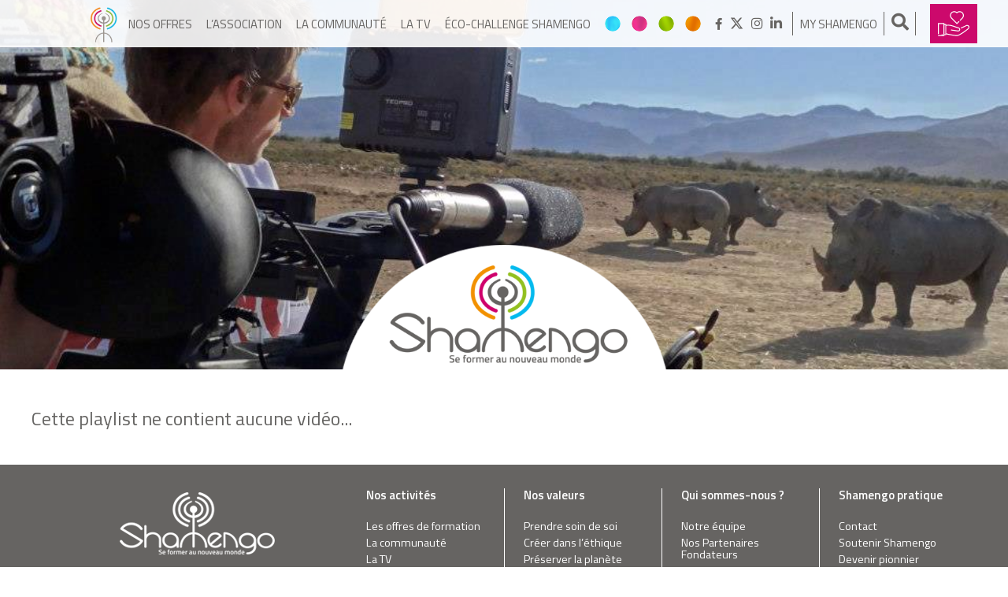

--- FILE ---
content_type: text/html; charset=UTF-8
request_url: https://www.shamengo.com/fr/playlist_video/coups-de-coeur-115/
body_size: 16224
content:
<!DOCTYPE html>
<html lang="fr-FR">
<head>
	<script type="text/javascript">
		if( document.location.pathname == '/' || document.location.pathname == '' ){
			window.location.href = '/fr/';
		}
	</script>
	<meta charset="UTF-8">
	<meta name="viewport" content="width=device-width, initial-scale=1, user-scalable=no">
	<link rel="profile" href="http://gmpg.org/xfn/11">

	<meta name='robots' content='noindex, follow' />

	<!-- This site is optimized with the Yoast SEO plugin v26.3 - https://yoast.com/wordpress/plugins/seo/ -->
	<title>coups de coeur - Shamengo</title>
<link crossorigin data-rocket-preconnect href="https://maps.googleapis.com" rel="preconnect"><link rel="preload" data-rocket-preload as="image" href="https://www.shamengo.com/wp-content/uploads/2018/04/Laure-Meryam-Afrique-Sud.jpg" fetchpriority="high">
	<meta property="og:locale" content="fr_FR" />
	<meta property="og:type" content="article" />
	<meta property="og:title" content="coups de coeur - Shamengo" />
	<meta property="og:url" content="https://www.shamengo.com/fr/playlist_video/coups-de-coeur-115/" />
	<meta property="og:site_name" content="Shamengo" />
	<meta property="article:publisher" content="https://www.facebook.com/Shamengo/" />
	<meta property="article:modified_time" content="2018-07-03T07:35:30+00:00" />
	<meta property="og:image" content="//www.shamengo.com/wp-content/uploads/2018/03/logo-shamengo-couleur.png" />
	<meta property="og:image:width" content="555" />
	<meta property="og:image:height" content="226" />
	<meta property="og:image:type" content="image/png" />
	<meta name="twitter:card" content="summary_large_image" />
	<meta name="twitter:site" content="@shamengo" />
	<script type="application/ld+json" class="yoast-schema-graph">{"@context":"https://schema.org","@graph":[{"@type":"WebPage","@id":"https://www.shamengo.com/fr/playlist_video/coups-de-coeur-115/","url":"https://www.shamengo.com/fr/playlist_video/coups-de-coeur-115/","name":"coups de coeur - Shamengo","isPartOf":{"@id":"https://www.shamengo.com/fr/#website"},"datePublished":"2014-11-25T06:37:08+00:00","dateModified":"2018-07-03T07:35:30+00:00","breadcrumb":{"@id":"https://www.shamengo.com/fr/playlist_video/coups-de-coeur-115/#breadcrumb"},"inLanguage":"fr-FR","potentialAction":[{"@type":"ReadAction","target":["https://www.shamengo.com/fr/playlist_video/coups-de-coeur-115/"]}]},{"@type":"BreadcrumbList","@id":"https://www.shamengo.com/fr/playlist_video/coups-de-coeur-115/#breadcrumb","itemListElement":[{"@type":"ListItem","position":1,"name":"Accueil","item":"https://www.shamengo.com/fr/"},{"@type":"ListItem","position":2,"name":"coups de coeur"}]},{"@type":"WebSite","@id":"https://www.shamengo.com/fr/#website","url":"https://www.shamengo.com/fr/","name":"Shamengo","description":"Se former au nouveau monde","publisher":{"@id":"https://www.shamengo.com/fr/#organization"},"potentialAction":[{"@type":"SearchAction","target":{"@type":"EntryPoint","urlTemplate":"https://www.shamengo.com/fr/?s={search_term_string}"},"query-input":{"@type":"PropertyValueSpecification","valueRequired":true,"valueName":"search_term_string"}}],"inLanguage":"fr-FR"},{"@type":"Organization","@id":"https://www.shamengo.com/fr/#organization","name":"Shamengo","url":"https://www.shamengo.com/fr/","logo":{"@type":"ImageObject","inLanguage":"fr-FR","@id":"https://www.shamengo.com/fr/#/schema/logo/image/","url":"//www.shamengo.com/wp-content/uploads/2018/03/logo-shamengo-couleur.png","contentUrl":"//www.shamengo.com/wp-content/uploads/2018/03/logo-shamengo-couleur.png","width":555,"height":226,"caption":"Shamengo"},"image":{"@id":"https://www.shamengo.com/fr/#/schema/logo/image/"},"sameAs":["https://www.facebook.com/Shamengo/","https://x.com/shamengo","https://www.instagram.com/shamengoevent/","https://www.linkedin.com/in/shamengo"]}]}</script>
	<!-- / Yoast SEO plugin. -->


<link rel='dns-prefetch' href='//maps.googleapis.com' />
<link rel='dns-prefetch' href='//maxcdn.bootstrapcdn.com' />
<link rel='dns-prefetch' href='//ajax.googleapis.com' />

<link rel="alternate" type="application/rss+xml" title="Shamengo &raquo; Flux" href="https://www.shamengo.com/fr/feed/" />
<link rel="alternate" type="application/rss+xml" title="Shamengo &raquo; Flux des commentaires" href="https://www.shamengo.com/fr/comments/feed/" />
<link data-minify="1" rel='stylesheet' id='dashicons-css' href='https://www.shamengo.com/wp-content/cache/min/1/wp-includes/css/dashicons.min.css?ver=1740850370' type='text/css' media='all' />
<link rel='stylesheet' id='wp-jquery-ui-dialog-css' href='https://www.shamengo.com/wp-includes/css/jquery-ui-dialog.min.css?ver=6.7' type='text/css' media='all' />
<style id='wp-emoji-styles-inline-css' type='text/css'>

	img.wp-smiley, img.emoji {
		display: inline !important;
		border: none !important;
		box-shadow: none !important;
		height: 1em !important;
		width: 1em !important;
		margin: 0 0.07em !important;
		vertical-align: -0.1em !important;
		background: none !important;
		padding: 0 !important;
	}
</style>
<link rel='stylesheet' id='wp-block-library-css' href='https://www.shamengo.com/wp-includes/css/dist/block-library/style.min.css?ver=6.7' type='text/css' media='all' />
<link rel='stylesheet' id='um_scrollbar-css' href='https://www.shamengo.com/wp-content/plugins/um-messaging/assets/libs/simplebar/simplebar.min.css?ver=4.0.0-alpha.5' type='text/css' media='all' />
<link rel='stylesheet' id='um_modal-css' href='https://www.shamengo.com/wp-content/plugins/ultimate-member/assets/css/um-modal.min.css?ver=2.10.1' type='text/css' media='all' />
<link rel='stylesheet' id='um_responsive-css' href='https://www.shamengo.com/wp-content/plugins/ultimate-member/assets/css/um-responsive.min.css?ver=2.10.1' type='text/css' media='all' />
<link rel='stylesheet' id='um-messaging-css' href='https://www.shamengo.com/wp-content/plugins/um-messaging/assets/css/um-messaging.min.css?ver=2.4.2' type='text/css' media='all' />
<style id='um-messaging-inline-css' type='text/css'>
.um-message-item-content a { color:#3ba1da; text-decoration: underline !important;}
			.um-message-item-content a:hover {color: rgba(59, 161, 218, 0.9);}
			.um-message-item.left_m .um-message-item-content a {color: #fff}
			.um-message-send, .um-message-send.disabled:hover { background-color:#3ba1da; }
			.um-message-send:hover { background-color: rgba(59, 161, 218, 0.9) }
			.um-message-item.left_m .um-message-item-content { background-color: rgba(59, 161, 218, 0.8);}
			.um-message-footer { background: rgba(59, 161, 218, 0.03); border-top: 1px solid rgba(59, 161, 218, 0.2);}
			.um-message-textarea textarea, div.um div.um-form .um-message-textarea textarea {border: 2px solid rgba(59, 161, 218, 0.3) !important}
			.um-message-textarea textarea:focus,  div.um div.um-form .um-message-textarea textarea:focus {border: 2px solid rgba(59, 161, 218, 0.6) !important}
			.um-message-emolist { border: 1px solid rgba(59, 161, 218, 0.25);}
			.um-message-conv-item.active {color: #3ba1da;}
			.um-message-conv-view {border-left: 1px solid rgba(59, 161, 218, 0.2);}
</style>
<style id='classic-theme-styles-inline-css' type='text/css'>
/*! This file is auto-generated */
.wp-block-button__link{color:#fff;background-color:#32373c;border-radius:9999px;box-shadow:none;text-decoration:none;padding:calc(.667em + 2px) calc(1.333em + 2px);font-size:1.125em}.wp-block-file__button{background:#32373c;color:#fff;text-decoration:none}
</style>
<style id='global-styles-inline-css' type='text/css'>
:root{--wp--preset--aspect-ratio--square: 1;--wp--preset--aspect-ratio--4-3: 4/3;--wp--preset--aspect-ratio--3-4: 3/4;--wp--preset--aspect-ratio--3-2: 3/2;--wp--preset--aspect-ratio--2-3: 2/3;--wp--preset--aspect-ratio--16-9: 16/9;--wp--preset--aspect-ratio--9-16: 9/16;--wp--preset--color--black: #000000;--wp--preset--color--cyan-bluish-gray: #abb8c3;--wp--preset--color--white: #ffffff;--wp--preset--color--pale-pink: #f78da7;--wp--preset--color--vivid-red: #cf2e2e;--wp--preset--color--luminous-vivid-orange: #ff6900;--wp--preset--color--luminous-vivid-amber: #fcb900;--wp--preset--color--light-green-cyan: #7bdcb5;--wp--preset--color--vivid-green-cyan: #00d084;--wp--preset--color--pale-cyan-blue: #8ed1fc;--wp--preset--color--vivid-cyan-blue: #0693e3;--wp--preset--color--vivid-purple: #9b51e0;--wp--preset--gradient--vivid-cyan-blue-to-vivid-purple: linear-gradient(135deg,rgba(6,147,227,1) 0%,rgb(155,81,224) 100%);--wp--preset--gradient--light-green-cyan-to-vivid-green-cyan: linear-gradient(135deg,rgb(122,220,180) 0%,rgb(0,208,130) 100%);--wp--preset--gradient--luminous-vivid-amber-to-luminous-vivid-orange: linear-gradient(135deg,rgba(252,185,0,1) 0%,rgba(255,105,0,1) 100%);--wp--preset--gradient--luminous-vivid-orange-to-vivid-red: linear-gradient(135deg,rgba(255,105,0,1) 0%,rgb(207,46,46) 100%);--wp--preset--gradient--very-light-gray-to-cyan-bluish-gray: linear-gradient(135deg,rgb(238,238,238) 0%,rgb(169,184,195) 100%);--wp--preset--gradient--cool-to-warm-spectrum: linear-gradient(135deg,rgb(74,234,220) 0%,rgb(151,120,209) 20%,rgb(207,42,186) 40%,rgb(238,44,130) 60%,rgb(251,105,98) 80%,rgb(254,248,76) 100%);--wp--preset--gradient--blush-light-purple: linear-gradient(135deg,rgb(255,206,236) 0%,rgb(152,150,240) 100%);--wp--preset--gradient--blush-bordeaux: linear-gradient(135deg,rgb(254,205,165) 0%,rgb(254,45,45) 50%,rgb(107,0,62) 100%);--wp--preset--gradient--luminous-dusk: linear-gradient(135deg,rgb(255,203,112) 0%,rgb(199,81,192) 50%,rgb(65,88,208) 100%);--wp--preset--gradient--pale-ocean: linear-gradient(135deg,rgb(255,245,203) 0%,rgb(182,227,212) 50%,rgb(51,167,181) 100%);--wp--preset--gradient--electric-grass: linear-gradient(135deg,rgb(202,248,128) 0%,rgb(113,206,126) 100%);--wp--preset--gradient--midnight: linear-gradient(135deg,rgb(2,3,129) 0%,rgb(40,116,252) 100%);--wp--preset--font-size--small: 13px;--wp--preset--font-size--medium: 20px;--wp--preset--font-size--large: 36px;--wp--preset--font-size--x-large: 42px;--wp--preset--font-family--inter: "Inter", sans-serif;--wp--preset--font-family--cardo: Cardo;--wp--preset--spacing--20: 0.44rem;--wp--preset--spacing--30: 0.67rem;--wp--preset--spacing--40: 1rem;--wp--preset--spacing--50: 1.5rem;--wp--preset--spacing--60: 2.25rem;--wp--preset--spacing--70: 3.38rem;--wp--preset--spacing--80: 5.06rem;--wp--preset--shadow--natural: 6px 6px 9px rgba(0, 0, 0, 0.2);--wp--preset--shadow--deep: 12px 12px 50px rgba(0, 0, 0, 0.4);--wp--preset--shadow--sharp: 6px 6px 0px rgba(0, 0, 0, 0.2);--wp--preset--shadow--outlined: 6px 6px 0px -3px rgba(255, 255, 255, 1), 6px 6px rgba(0, 0, 0, 1);--wp--preset--shadow--crisp: 6px 6px 0px rgba(0, 0, 0, 1);}:where(.is-layout-flex){gap: 0.5em;}:where(.is-layout-grid){gap: 0.5em;}body .is-layout-flex{display: flex;}.is-layout-flex{flex-wrap: wrap;align-items: center;}.is-layout-flex > :is(*, div){margin: 0;}body .is-layout-grid{display: grid;}.is-layout-grid > :is(*, div){margin: 0;}:where(.wp-block-columns.is-layout-flex){gap: 2em;}:where(.wp-block-columns.is-layout-grid){gap: 2em;}:where(.wp-block-post-template.is-layout-flex){gap: 1.25em;}:where(.wp-block-post-template.is-layout-grid){gap: 1.25em;}.has-black-color{color: var(--wp--preset--color--black) !important;}.has-cyan-bluish-gray-color{color: var(--wp--preset--color--cyan-bluish-gray) !important;}.has-white-color{color: var(--wp--preset--color--white) !important;}.has-pale-pink-color{color: var(--wp--preset--color--pale-pink) !important;}.has-vivid-red-color{color: var(--wp--preset--color--vivid-red) !important;}.has-luminous-vivid-orange-color{color: var(--wp--preset--color--luminous-vivid-orange) !important;}.has-luminous-vivid-amber-color{color: var(--wp--preset--color--luminous-vivid-amber) !important;}.has-light-green-cyan-color{color: var(--wp--preset--color--light-green-cyan) !important;}.has-vivid-green-cyan-color{color: var(--wp--preset--color--vivid-green-cyan) !important;}.has-pale-cyan-blue-color{color: var(--wp--preset--color--pale-cyan-blue) !important;}.has-vivid-cyan-blue-color{color: var(--wp--preset--color--vivid-cyan-blue) !important;}.has-vivid-purple-color{color: var(--wp--preset--color--vivid-purple) !important;}.has-black-background-color{background-color: var(--wp--preset--color--black) !important;}.has-cyan-bluish-gray-background-color{background-color: var(--wp--preset--color--cyan-bluish-gray) !important;}.has-white-background-color{background-color: var(--wp--preset--color--white) !important;}.has-pale-pink-background-color{background-color: var(--wp--preset--color--pale-pink) !important;}.has-vivid-red-background-color{background-color: var(--wp--preset--color--vivid-red) !important;}.has-luminous-vivid-orange-background-color{background-color: var(--wp--preset--color--luminous-vivid-orange) !important;}.has-luminous-vivid-amber-background-color{background-color: var(--wp--preset--color--luminous-vivid-amber) !important;}.has-light-green-cyan-background-color{background-color: var(--wp--preset--color--light-green-cyan) !important;}.has-vivid-green-cyan-background-color{background-color: var(--wp--preset--color--vivid-green-cyan) !important;}.has-pale-cyan-blue-background-color{background-color: var(--wp--preset--color--pale-cyan-blue) !important;}.has-vivid-cyan-blue-background-color{background-color: var(--wp--preset--color--vivid-cyan-blue) !important;}.has-vivid-purple-background-color{background-color: var(--wp--preset--color--vivid-purple) !important;}.has-black-border-color{border-color: var(--wp--preset--color--black) !important;}.has-cyan-bluish-gray-border-color{border-color: var(--wp--preset--color--cyan-bluish-gray) !important;}.has-white-border-color{border-color: var(--wp--preset--color--white) !important;}.has-pale-pink-border-color{border-color: var(--wp--preset--color--pale-pink) !important;}.has-vivid-red-border-color{border-color: var(--wp--preset--color--vivid-red) !important;}.has-luminous-vivid-orange-border-color{border-color: var(--wp--preset--color--luminous-vivid-orange) !important;}.has-luminous-vivid-amber-border-color{border-color: var(--wp--preset--color--luminous-vivid-amber) !important;}.has-light-green-cyan-border-color{border-color: var(--wp--preset--color--light-green-cyan) !important;}.has-vivid-green-cyan-border-color{border-color: var(--wp--preset--color--vivid-green-cyan) !important;}.has-pale-cyan-blue-border-color{border-color: var(--wp--preset--color--pale-cyan-blue) !important;}.has-vivid-cyan-blue-border-color{border-color: var(--wp--preset--color--vivid-cyan-blue) !important;}.has-vivid-purple-border-color{border-color: var(--wp--preset--color--vivid-purple) !important;}.has-vivid-cyan-blue-to-vivid-purple-gradient-background{background: var(--wp--preset--gradient--vivid-cyan-blue-to-vivid-purple) !important;}.has-light-green-cyan-to-vivid-green-cyan-gradient-background{background: var(--wp--preset--gradient--light-green-cyan-to-vivid-green-cyan) !important;}.has-luminous-vivid-amber-to-luminous-vivid-orange-gradient-background{background: var(--wp--preset--gradient--luminous-vivid-amber-to-luminous-vivid-orange) !important;}.has-luminous-vivid-orange-to-vivid-red-gradient-background{background: var(--wp--preset--gradient--luminous-vivid-orange-to-vivid-red) !important;}.has-very-light-gray-to-cyan-bluish-gray-gradient-background{background: var(--wp--preset--gradient--very-light-gray-to-cyan-bluish-gray) !important;}.has-cool-to-warm-spectrum-gradient-background{background: var(--wp--preset--gradient--cool-to-warm-spectrum) !important;}.has-blush-light-purple-gradient-background{background: var(--wp--preset--gradient--blush-light-purple) !important;}.has-blush-bordeaux-gradient-background{background: var(--wp--preset--gradient--blush-bordeaux) !important;}.has-luminous-dusk-gradient-background{background: var(--wp--preset--gradient--luminous-dusk) !important;}.has-pale-ocean-gradient-background{background: var(--wp--preset--gradient--pale-ocean) !important;}.has-electric-grass-gradient-background{background: var(--wp--preset--gradient--electric-grass) !important;}.has-midnight-gradient-background{background: var(--wp--preset--gradient--midnight) !important;}.has-small-font-size{font-size: var(--wp--preset--font-size--small) !important;}.has-medium-font-size{font-size: var(--wp--preset--font-size--medium) !important;}.has-large-font-size{font-size: var(--wp--preset--font-size--large) !important;}.has-x-large-font-size{font-size: var(--wp--preset--font-size--x-large) !important;}
:where(.wp-block-post-template.is-layout-flex){gap: 1.25em;}:where(.wp-block-post-template.is-layout-grid){gap: 1.25em;}
:where(.wp-block-columns.is-layout-flex){gap: 2em;}:where(.wp-block-columns.is-layout-grid){gap: 2em;}
:root :where(.wp-block-pullquote){font-size: 1.5em;line-height: 1.6;}
</style>
<link data-minify="1" rel='stylesheet' id='like-buttons-public-css-css' href='https://www.shamengo.com/wp-content/cache/min/1/wp-content/plugins/like-button/css/like-buttons-public.css?ver=1740850370' type='text/css' media='all' />
<link data-minify="1" rel='stylesheet' id='projects-style-css' href='https://www.shamengo.com/wp-content/cache/min/1/wp-content/plugins/projects/assets/css/projects.css?ver=1740850370' type='text/css' media='all' />
<link rel='stylesheet' id='shamengo-sumoselect-css-css' href='https://www.shamengo.com/wp-content/themes/shamengo/js/sumoselect/sumoselect.min.css?ver=6.7' type='text/css' media='all' />
<link data-minify="1" rel='stylesheet' id='fontawesome-css' href='https://www.shamengo.com/wp-content/cache/min/1/font-awesome/4.7.0/css/font-awesome.min.css?ver=1740850370' type='text/css' media='all' />
<link data-minify="1" rel='stylesheet' id='wcml-dropdown-0-css' href='https://www.shamengo.com/wp-content/cache/min/1/wp-content/plugins/woocommerce-multilingual/templates/currency-switchers/legacy-dropdown/style.css?ver=1740850370' type='text/css' media='all' />
<link data-minify="1" rel='stylesheet' id='woocommerce-layout-css' href='https://www.shamengo.com/wp-content/cache/min/1/wp-content/plugins/woocommerce/assets/css/woocommerce-layout.css?ver=1740850370' type='text/css' media='all' />
<link data-minify="1" rel='stylesheet' id='woocommerce-smallscreen-css' href='https://www.shamengo.com/wp-content/cache/min/1/wp-content/plugins/woocommerce/assets/css/woocommerce-smallscreen.css?ver=1740850370' type='text/css' media='only screen and (max-width: 768px)' />
<link data-minify="1" rel='stylesheet' id='woocommerce-general-css' href='https://www.shamengo.com/wp-content/cache/min/1/wp-content/plugins/woocommerce/assets/css/woocommerce.css?ver=1740850370' type='text/css' media='all' />
<style id='woocommerce-inline-inline-css' type='text/css'>
.woocommerce form .form-row .required { visibility: visible; }
</style>
<link rel='stylesheet' id='wpml-legacy-dropdown-0-css' href='https://www.shamengo.com/wp-content/plugins/sitepress-multilingual-cms/templates/language-switchers/legacy-dropdown/style.min.css?ver=1' type='text/css' media='all' />
<style id='wpml-legacy-dropdown-0-inline-css' type='text/css'>
.wpml-ls-statics-shortcode_actions, .wpml-ls-statics-shortcode_actions .wpml-ls-sub-menu, .wpml-ls-statics-shortcode_actions a {border-color:#cdcdcd;}.wpml-ls-statics-shortcode_actions a, .wpml-ls-statics-shortcode_actions .wpml-ls-sub-menu a, .wpml-ls-statics-shortcode_actions .wpml-ls-sub-menu a:link, .wpml-ls-statics-shortcode_actions li:not(.wpml-ls-current-language) .wpml-ls-link, .wpml-ls-statics-shortcode_actions li:not(.wpml-ls-current-language) .wpml-ls-link:link {color:#444444;background-color:#ffffff;}.wpml-ls-statics-shortcode_actions .wpml-ls-sub-menu a:hover,.wpml-ls-statics-shortcode_actions .wpml-ls-sub-menu a:focus, .wpml-ls-statics-shortcode_actions .wpml-ls-sub-menu a:link:hover, .wpml-ls-statics-shortcode_actions .wpml-ls-sub-menu a:link:focus {color:#000000;background-color:#eeeeee;}.wpml-ls-statics-shortcode_actions .wpml-ls-current-language > a {color:#444444;background-color:#ffffff;}.wpml-ls-statics-shortcode_actions .wpml-ls-current-language:hover>a, .wpml-ls-statics-shortcode_actions .wpml-ls-current-language>a:focus {color:#000000;background-color:#eeeeee;}
</style>
<link rel='stylesheet' id='wc-memberships-frontend-css' href='https://www.shamengo.com/wp-content/plugins/woocommerce-memberships/assets/css/frontend/wc-memberships-frontend.min.css?ver=1.9.7' type='text/css' media='all' />
<link data-minify="1" rel='stylesheet' id='shamengo-style-css' href='https://www.shamengo.com/wp-content/cache/min/1/wp-content/themes/shamengo/style.css?ver=1740850370' type='text/css' media='all' />
<link data-minify="1" rel='stylesheet' id='shamengo-custom-style-css' href='https://www.shamengo.com/wp-content/cache/min/1/wp-content/themes/shamengo/layouts/shamengo.css?ver=1740850370' type='text/css' media='all' />
<link data-minify="1" rel='stylesheet' id='shamengo-common-style-css' href='https://www.shamengo.com/wp-content/cache/min/1/wp-content/themes/shamengo/layouts/common.css?ver=1740850370' type='text/css' media='all' />
<link data-minify="1" rel='stylesheet' id='shamengo-fonts-css' href='https://www.shamengo.com/wp-content/cache/min/1/wp-content/themes/shamengo/layouts/fonts/flaticon.css?ver=1740850370' type='text/css' media='all' />
<link data-minify="1" rel='stylesheet' id='simplebar-css' href='https://www.shamengo.com/wp-content/cache/min/1/wp-content/themes/shamengo/js/simplebar/simplebar.css?ver=1740850370' type='text/css' media='all' />
<link data-minify="1" rel='stylesheet' id='um-styles-css' href='https://www.shamengo.com/wp-content/cache/min/1/wp-content/themes/shamengo/layouts/um.css?ver=1740850370' type='text/css' media='all' />
<link data-minify="1" rel='stylesheet' id='woocommerce-style-css' href='https://www.shamengo.com/wp-content/cache/min/1/wp-content/themes/shamengo/layouts/woocommerce.css?ver=1740850370' type='text/css' media='all' />
<link data-minify="1" rel='stylesheet' id='formations-style-css' href='https://www.shamengo.com/wp-content/cache/min/1/wp-content/themes/shamengo/layouts/formations.css?ver=1740850370' type='text/css' media='all' />
<link rel='stylesheet' id='um_ui-css' href='https://www.shamengo.com/wp-content/plugins/ultimate-member/assets/libs/jquery-ui/jquery-ui.min.css?ver=1.13.2' type='text/css' media='all' />
<link rel='stylesheet' id='um_tipsy-css' href='https://www.shamengo.com/wp-content/plugins/ultimate-member/assets/libs/tipsy/tipsy.min.css?ver=1.0.0a' type='text/css' media='all' />
<link data-minify="1" rel='stylesheet' id='um_raty-css' href='https://www.shamengo.com/wp-content/cache/min/1/wp-content/plugins/ultimate-member/assets/libs/raty/um-raty.min.css?ver=1740850371' type='text/css' media='all' />
<link rel='stylesheet' id='select2-css' href='https://www.shamengo.com/wp-content/plugins/ultimate-member/assets/libs/select2/select2.min.css?ver=4.0.13' type='text/css' media='all' />
<link rel='stylesheet' id='um_fileupload-css' href='https://www.shamengo.com/wp-content/plugins/ultimate-member/assets/css/um-fileupload.min.css?ver=2.10.1' type='text/css' media='all' />
<link rel='stylesheet' id='um_confirm-css' href='https://www.shamengo.com/wp-content/plugins/ultimate-member/assets/libs/um-confirm/um-confirm.min.css?ver=1.0' type='text/css' media='all' />
<link rel='stylesheet' id='um_datetime-css' href='https://www.shamengo.com/wp-content/plugins/ultimate-member/assets/libs/pickadate/default.min.css?ver=3.6.2' type='text/css' media='all' />
<link rel='stylesheet' id='um_datetime_date-css' href='https://www.shamengo.com/wp-content/plugins/ultimate-member/assets/libs/pickadate/default.date.min.css?ver=3.6.2' type='text/css' media='all' />
<link rel='stylesheet' id='um_datetime_time-css' href='https://www.shamengo.com/wp-content/plugins/ultimate-member/assets/libs/pickadate/default.time.min.css?ver=3.6.2' type='text/css' media='all' />
<link data-minify="1" rel='stylesheet' id='um_fonticons_ii-css' href='https://www.shamengo.com/wp-content/cache/min/1/wp-content/plugins/ultimate-member/assets/libs/legacy/fonticons/fonticons-ii.min.css?ver=1740850371' type='text/css' media='all' />
<link data-minify="1" rel='stylesheet' id='um_fonticons_fa-css' href='https://www.shamengo.com/wp-content/cache/min/1/wp-content/plugins/ultimate-member/assets/libs/legacy/fonticons/fonticons-fa.min.css?ver=1740850371' type='text/css' media='all' />
<link data-minify="1" rel='stylesheet' id='um_fontawesome-css' href='https://www.shamengo.com/wp-content/cache/min/1/wp-content/plugins/ultimate-member/assets/css/um-fontawesome.min.css?ver=1740850371' type='text/css' media='all' />
<link rel='stylesheet' id='um_common-css' href='https://www.shamengo.com/wp-content/plugins/ultimate-member/assets/css/common.min.css?ver=2.10.1' type='text/css' media='all' />
<link rel='stylesheet' id='um_styles-css' href='https://www.shamengo.com/wp-content/plugins/ultimate-member/assets/css/um-styles.min.css?ver=2.10.1' type='text/css' media='all' />
<link rel='stylesheet' id='um_crop-css' href='https://www.shamengo.com/wp-content/plugins/ultimate-member/assets/libs/cropper/cropper.min.css?ver=1.6.1' type='text/css' media='all' />
<link rel='stylesheet' id='um_profile-css' href='https://www.shamengo.com/wp-content/plugins/ultimate-member/assets/css/um-profile.min.css?ver=2.10.1' type='text/css' media='all' />
<link rel='stylesheet' id='um_account-css' href='https://www.shamengo.com/wp-content/plugins/ultimate-member/assets/css/um-account.min.css?ver=2.10.1' type='text/css' media='all' />
<link rel='stylesheet' id='um_misc-css' href='https://www.shamengo.com/wp-content/plugins/ultimate-member/assets/css/um-misc.min.css?ver=2.10.1' type='text/css' media='all' />
<link rel='stylesheet' id='um_default_css-css' href='https://www.shamengo.com/wp-content/plugins/ultimate-member/assets/css/um-old-default.min.css?ver=2.10.1' type='text/css' media='all' />
<link data-minify="1" rel='stylesheet' id='um_old_css-css' href='https://www.shamengo.com/wp-content/cache/min/1/wp-content/uploads/ultimatemember/um_old_settings.css?ver=1740850371' type='text/css' media='all' />
<link data-minify="1" rel='stylesheet' id='jquery-ui-datepicker-css' href='https://www.shamengo.com/wp-content/cache/min/1/ajax/libs/jqueryui/1.8.18/themes/smoothness/jquery-ui.css?ver=1740850371' type='text/css' media='all' />
<link data-minify="1" rel='stylesheet' id='galaxyfunder_footable_css-css' href='https://www.shamengo.com/wp-content/cache/min/1/wp-content/plugins/gf/assets/css/footable.core.css?ver=1740850371' type='text/css' media='all' />
<link data-minify="1" rel='stylesheet' id='galaxyfunder_bootstrap_css-css' href='https://www.shamengo.com/wp-content/cache/min/1/wp-content/plugins/gf/assets/css/bootstrap.css?ver=1740850371' type='text/css' media='all' />
<link data-minify="1" rel='stylesheet' id='galaxy_funder_enqueue_styles-css' href='https://www.shamengo.com/wp-content/cache/min/1/wp-content/plugins/gf/assets/css/mystyle.css?ver=1740850371' type='text/css' media='all' />
<!--n2css--><!--n2js--><script type="text/javascript" src="https://www.shamengo.com/wp-includes/js/jquery/jquery.min.js?ver=3.7.1&#038;so_ver=01122020" id="jquery-core-js"></script>
<script type="text/javascript" src="https://www.shamengo.com/wp-includes/js/jquery/jquery-migrate.min.js?ver=3.4.1&#038;so_ver=01122020" id="jquery-migrate-js" data-rocket-defer defer></script>
<script type="text/javascript" id="wpml-cookie-js-extra">
/* <![CDATA[ */
var wpml_cookies = {"wp-wpml_current_language":{"value":"fr","expires":1,"path":"\/"}};
var wpml_cookies = {"wp-wpml_current_language":{"value":"fr","expires":1,"path":"\/"}};
/* ]]> */
</script>
<script data-minify="1" type="text/javascript" src="https://www.shamengo.com/wp-content/cache/min/1/wp-content/plugins/sitepress-multilingual-cms/res/js/cookies/language-cookie.js?ver=1740850371" id="wpml-cookie-js" defer="defer" data-wp-strategy="defer"></script>
<script data-minify="1" type="text/javascript" src="https://www.shamengo.com/wp-content/cache/min/1/wp-content/plugins/gf/assets/js/jquery.validate.js?ver=1740850371" id="galaxyfunder_jquery_validation-js" data-rocket-defer defer></script>
<script type="text/javascript" src="https://www.shamengo.com/wp-content/plugins/ultimate-member/assets/libs/select2/select2.full.min.js?ver=4.0.13&#038;so_ver=01122020" id="select2-js" data-rocket-defer defer></script>
<script type="text/javascript" id="wc-enhanced-select-js-extra">
/* <![CDATA[ */
var wc_enhanced_select_params = {"i18n_no_matches":"Aucun r\u00e9sultat","i18n_ajax_error":"\u00c9chec du chargement","i18n_input_too_short_1":"Veuillez saisir 1 caract\u00e8re ou plus","i18n_input_too_short_n":"Veuillez saisir %qty% caract\u00e8res ou plus","i18n_input_too_long_1":"Veuillez supprimer 1 caract\u00e8re","i18n_input_too_long_n":"Veuillez supprimer %qty% caract\u00e8res","i18n_selection_too_long_1":"Vous ne pouvez s\u00e9lectionner qu\u20191 article","i18n_selection_too_long_n":"Vous ne pouvez s\u00e9lectionner que %qty% articles","i18n_load_more":"Charger plus de r\u00e9sultats\u2026","i18n_searching":"Recherche\u2026","ajax_url":"https:\/\/www.shamengo.com\/wp-admin\/admin-ajax.php","search_products_nonce":"ae8c541744","search_customers_nonce":"1eff27932d"};
/* ]]> */
</script>
<script type="text/javascript" src="https://www.shamengo.com/wp-content/plugins/woocommerce/assets/js/admin/wc-enhanced-select.min.js?ver=9.4.4&#038;so_ver=01122020" id="wc-enhanced-select-js" data-rocket-defer defer></script>
<script type="text/javascript" id="like-buttons-public-js-js-extra">
/* <![CDATA[ */
var likeButton = {"ajaxurl":"https:\/\/www.shamengo.com\/wp-admin\/admin-ajax.php","like":"J'aime","unlike":"Je n'aime plus"};
/* ]]> */
</script>
<script data-minify="1" type="text/javascript" src="https://www.shamengo.com/wp-content/cache/min/1/wp-content/plugins/like-button/js/like-buttons-public.js?ver=1740850371" id="like-buttons-public-js-js" data-rocket-defer defer></script>
<script type="text/javascript" src="https://www.shamengo.com/wp-content/plugins/sitepress-multilingual-cms/templates/language-switchers/legacy-dropdown/script.min.js?ver=1&#038;so_ver=01122020" id="wpml-legacy-dropdown-0-js" data-rocket-defer defer></script>
<script type="text/javascript" src="https://www.shamengo.com/wp-content/plugins/woocommerce/assets/js/jquery-blockui/jquery.blockUI.min.js?ver=2.7.0-wc.9.4.4&#038;so_ver=01122020" id="jquery-blockui-js" data-wp-strategy="defer" data-rocket-defer defer></script>
<script type="text/javascript" id="wc-add-to-cart-js-extra">
/* <![CDATA[ */
var wc_add_to_cart_params = {"ajax_url":"\/wp-admin\/admin-ajax.php","wc_ajax_url":"\/fr\/?wc-ajax=%%endpoint%%","i18n_view_cart":"Voir le panier","cart_url":"https:\/\/www.shamengo.com\/fr\/panier\/","is_cart":"","cart_redirect_after_add":"no"};
/* ]]> */
</script>
<script type="text/javascript" src="https://www.shamengo.com/wp-content/plugins/woocommerce/assets/js/frontend/add-to-cart.min.js?ver=9.4.4&#038;so_ver=01122020" id="wc-add-to-cart-js" data-wp-strategy="defer" data-rocket-defer defer></script>
<script data-minify="1" type="text/javascript" src="https://www.shamengo.com/wp-content/cache/min/1/wp-content/plugins/js_composer/assets/js/vendors/woocommerce-add-to-cart.js?ver=1740850371" id="vc_woocommerce-add-to-cart-js-js" data-rocket-defer defer></script>
<script type="text/javascript" src="https://www.shamengo.com/wp-content/plugins/ultimate-member/assets/js/um-gdpr.min.js?ver=2.10.1&#038;so_ver=01122020" id="um-gdpr-js" data-rocket-defer defer></script>
<script data-minify="1" type="text/javascript" src="https://www.shamengo.com/wp-content/cache/min/1/wp-content/plugins/gf/assets/js/datepicker.js?ver=1740850371" id="cfdatepickerscript-js" data-rocket-defer defer></script>
<script data-minify="1" type="text/javascript" src="https://www.shamengo.com/wp-content/cache/min/1/wp-content/plugins/gf/assets/js/footable.js?ver=1740850371" id="galaxyfunder_footable-js" data-rocket-defer defer></script>
<script data-minify="1" type="text/javascript" src="https://www.shamengo.com/wp-content/cache/min/1/wp-content/plugins/gf/assets/js/footable.sort.js?ver=1740850371" id="galaxyfunder_footable_sort-js" data-rocket-defer defer></script>
<script data-minify="1" type="text/javascript" src="https://www.shamengo.com/wp-content/cache/min/1/wp-content/plugins/gf/assets/js/footable.paginate.js?ver=1740850371" id="galaxyfunder_footable_paging-js" data-rocket-defer defer></script>
<script data-minify="1" type="text/javascript" src="https://www.shamengo.com/wp-content/cache/min/1/wp-content/plugins/gf/assets/js/footable.filter.js?ver=1740850371" id="galaxyfunder_footable_filter-js" data-rocket-defer defer></script>
<script data-minify="1" type="text/javascript" src="https://www.shamengo.com/wp-content/cache/min/1/wp-content/plugins/gf/assets/js/customscript.js?ver=1740850371" id="cfcustomscript-js" data-rocket-defer defer></script>
<script></script><link rel="https://api.w.org/" href="https://www.shamengo.com/fr/wp-json/" /><link rel="alternate" title="oEmbed (JSON)" type="application/json+oembed" href="https://www.shamengo.com/fr/wp-json/oembed/1.0/embed?url=https%3A%2F%2Fwww.shamengo.com%2Ffr%2Fplaylist_video%2Fcoups-de-coeur-115%2F" />
<link rel="alternate" title="oEmbed (XML)" type="text/xml+oembed" href="https://www.shamengo.com/fr/wp-json/oembed/1.0/embed?url=https%3A%2F%2Fwww.shamengo.com%2Ffr%2Fplaylist_video%2Fcoups-de-coeur-115%2F&#038;format=xml" />
<meta name="generator" content="WPML ver:4.7.1 stt:1,4;" />
                <script type="text/javascript">
                    jQuery(document).ready(function () {
                        jQuery('#gf_email_subscribeoption').click(function () {
                            var subscribe = jQuery('#gf_email_subscribeoption').is(':checked') ? 'yes' : 'no';
                            var getcurrentuser =0;
                            var data = {
                                action: 'gf_subscribevalue',
                                subscribe: subscribe,
                                getcurrentuser: getcurrentuser,
                                //dataclicked:dataclicked,
                            };
                                            jQuery.post("https://www.shamengo.com/wp-admin/admin-ajax.php", data,
                                    function (response) {
                                        //var newresponse = response.replace(/\s/g, '');
                                        if (response === '2') {
                                            alert("Successfully Unsubscribed...");
                                        } else {
                                            alert("Successfully Subscribed...");
                                        }
                                    });
                        });
                    });
                </script>
                	<noscript><style>.woocommerce-product-gallery{ opacity: 1 !important; }</style></noscript>
	<meta name="generator" content="Powered by WPBakery Page Builder - drag and drop page builder for WordPress."/>
<style class='wp-fonts-local' type='text/css'>
@font-face{font-family:Inter;font-style:normal;font-weight:300 900;font-display:fallback;src:url('https://www.shamengo.com/wp-content/plugins/woocommerce/assets/fonts/Inter-VariableFont_slnt,wght.woff2') format('woff2');font-stretch:normal;}
@font-face{font-family:Cardo;font-style:normal;font-weight:400;font-display:fallback;src:url('https://www.shamengo.com/wp-content/plugins/woocommerce/assets/fonts/cardo_normal_400.woff2') format('woff2');}
</style>
<link rel="icon" href="//www.shamengo.com/wp-content/uploads/2017/10/cropped-logo-shamengo-1-32x32.png" sizes="32x32" />
<link rel="icon" href="//www.shamengo.com/wp-content/uploads/2017/10/cropped-logo-shamengo-1-192x192.png" sizes="192x192" />
<link rel="apple-touch-icon" href="//www.shamengo.com/wp-content/uploads/2017/10/cropped-logo-shamengo-1-180x180.png" />
<meta name="msapplication-TileImage" content="//www.shamengo.com/wp-content/uploads/2017/10/cropped-logo-shamengo-1-270x270.png" />
<noscript><style> .wpb_animate_when_almost_visible { opacity: 1; }</style></noscript><noscript><style id="rocket-lazyload-nojs-css">.rll-youtube-player, [data-lazy-src]{display:none !important;}</style></noscript><meta name="generator" content="WP Rocket 3.20.0.3" data-wpr-features="wpr_defer_js wpr_minify_js wpr_lazyload_images wpr_preconnect_external_domains wpr_oci wpr_minify_css wpr_preload_links wpr_desktop" /></head>

<body class="playlist_video-template-default single single-playlist_video postid-25204 theme-shamengo woocommerce-no-js wpb-js-composer js-comp-ver-8.2 vc_responsive">

	
	<div  id="page" class="site">
		<header >
			<nav id="site-navigation" class="main-navigation">
				<div class="so-wrapper">
					<div class="menu-menu-2024-container"><ul id="primary-menu" class="menu"><li class="site-logo"><a href="https://www.shamengo.com/fr/" class="site-icon-link" title="Accueil"><img class="site-icon" src="//www.shamengo.com/wp-content/uploads/2017/10/cropped-logo-shamengo-1-150x150.png"></a></li><li id="menu-item-88210" class="menu-item menu-item-type-post_type menu-item-object-page menu-item-has-children menu-item-88210"><a href="https://www.shamengo.com/fr/nos-offres/">Nos offres</a>
<ul class="sub-menu">
	<li id="menu-item-88068" class="menu-item menu-item-type-post_type menu-item-object-page menu-item-88068"><a href="https://www.shamengo.com/fr/offres-entreprises/">Offres entreprises</a></li>
	<li id="menu-item-88085" class="menu-item menu-item-type-post_type menu-item-object-page menu-item-88085"><a href="https://www.shamengo.com/fr/offres-scolaires/">Offres scolaires</a></li>
	<li id="menu-item-88084" class="menu-item menu-item-type-post_type menu-item-object-page menu-item-88084"><a href="https://www.shamengo.com/fr/offres-particuliers/">Offres particuliers</a></li>
</ul>
</li>
<li id="menu-item-88070" class="menu-item menu-item-type-post_type menu-item-object-page menu-item-has-children menu-item-88070"><a href="https://www.shamengo.com/fr/association/">L&#8217;Association</a>
<ul class="sub-menu">
	<li id="menu-item-91402" class="menu-item menu-item-type-post_type menu-item-object-page menu-item-91402"><a href="https://www.shamengo.com/fr/association/">Découvrir</a></li>
	<li id="menu-item-76942" class="menu-item menu-item-type-post_type menu-item-object-page menu-item-76942"><a href="https://www.shamengo.com/fr/nos-actions/">Mission</a></li>
	<li id="menu-item-75963" class="menu-item menu-item-type-post_type menu-item-object-page menu-item-75963"><a href="https://www.shamengo.com/fr/notre-histoire/">Histoire</a></li>
	<li id="menu-item-85501" class="menu-item menu-item-type-post_type menu-item-object-page menu-item-85501"><a href="https://www.shamengo.com/fr/l-equipe/">L&#8217;Équipe</a></li>
	<li id="menu-item-76990" class="menu-item menu-item-type-post_type menu-item-object-page menu-item-76990"><a href="https://www.shamengo.com/fr/appart-ecole/">Appart’École</a></li>
	<li id="menu-item-76940" class="menu-item menu-item-type-post_type menu-item-object-page menu-item-76940"><a href="https://www.shamengo.com/fr/partenaires-ecole/">Nos Partenaires Fondateurs</a></li>
</ul>
</li>
<li id="menu-item-77000" class="menu-item menu-item-type-post_type menu-item-object-page menu-item-has-children menu-item-77000"><a href="https://www.shamengo.com/fr/parcourir-la-communaute/?user_type=explorateur&#038;order=most_recent">La communauté</a>
<ul class="sub-menu">
	<li id="menu-item-77001" class="menu-item menu-item-type-post_type menu-item-object-page menu-item-77001"><a href="https://www.shamengo.com/fr/parcourir-la-communaute/?user_type=explorateur&#038;order=most_recent">Parcourir</a></li>
	<li id="menu-item-76999" class="menu-item menu-item-type-post_type menu-item-object-page menu-item-76999"><a href="https://www.shamengo.com/fr/rejoindre-la-communaute/">Rejoindre</a></li>
</ul>
</li>
<li id="menu-item-80635" class="menu-item menu-item-type-post_type menu-item-object-page menu-item-has-children menu-item-80635"><a href="https://www.shamengo.com/fr/les-chaines-tv/">La TV</a>
<ul class="sub-menu">
	<li id="menu-item-80633" class="menu-item menu-item-type-post_type menu-item-object-page menu-item-80633"><a href="https://www.shamengo.com/fr/les-chaines-tv/">Les chaînes TV</a></li>
</ul>
</li>
<li id="menu-item-91004" class="menu-item menu-item-type-post_type menu-item-object-page menu-item-has-children menu-item-91004"><a href="https://www.shamengo.com/fr/eco-challenge-shamengo/">Éco-Challenge Shamengo</a>
<ul class="sub-menu">
	<li id="menu-item-91401" class="menu-item menu-item-type-post_type menu-item-object-page menu-item-91401"><a href="https://www.shamengo.com/fr/eco-challenge-shamengo/">Découvrir</a></li>
	<li id="menu-item-91045" class="menu-item menu-item-type-post_type menu-item-object-page menu-item-91045"><a href="https://www.shamengo.com/fr/faq-top-model-shamengo/">FAQ Éco-Challenge Shamengo</a></li>
</ul>
</li>
<li class="site-menu-thematic">
				<div class="site-menu-thematic-item-container ">
				<a href="https://www.shamengo.com/fr/prendre-soin-de-soi/" class="site-menu-thematic-item">
				<span class="site-menu-thematic-item-circle" style="background-image:url(//www.shamengo.com/wp-content/uploads/2018/02/rond-bleu-text-150x150.png)" ></span>
				<i class="fa fa-caret-up" style="color:#25bced"></i>
				<span class="site-menu-thematic-item-text" style="background-color:#25bced" >Prendre soin de soi</span>
				</a>
				</div>
				<div class="site-menu-thematic-item-container ">
				<a href="https://www.shamengo.com/fr/creer-dans-lethique/" class="site-menu-thematic-item">
				<span class="site-menu-thematic-item-circle" style="background-image:url(//www.shamengo.com/wp-content/uploads/2018/02/rond-rose-text-150x150.png)" ></span>
				<i class="fa fa-caret-up" style="color:#cc096c"></i>
				<span class="site-menu-thematic-item-text" style="background-color:#cc096c" >Créer dans l'éthique</span>
				</a>
				</div>
				<div class="site-menu-thematic-item-container ">
				<a href="https://www.shamengo.com/fr/preserver-la-planete/" class="site-menu-thematic-item">
				<span class="site-menu-thematic-item-circle" style="background-image:url(//www.shamengo.com/wp-content/uploads/2018/02/rond-vert-text-150x150.png)" ></span>
				<i class="fa fa-caret-up" style="color:#95c030"></i>
				<span class="site-menu-thematic-item-text" style="background-color:#95c030" >Préserver la planète</span>
				</a>
				</div>
				<div class="site-menu-thematic-item-container ">
				<a href="https://www.shamengo.com/fr/sengager-pour-les-autres/" class="site-menu-thematic-item">
				<span class="site-menu-thematic-item-circle" style="background-image:url(//www.shamengo.com/wp-content/uploads/2018/02/rond-orange-text-150x150.png)" ></span>
				<i class="fa fa-caret-up" style="color:#f19a2e"></i>
				<span class="site-menu-thematic-item-text" style="background-color:#f19a2e" >S'engager pour les autres</span>
				</a>
				</div></li><li class="rs-menu"><a href="https://www.facebook.com/Shamengo/" target="_blank"><i class="fa fa-facebook-f"></i></a><a href="https://twitter.com/Shamengo" target="_blank"><i class="fa fa-x" style="display:none;"></i><svg viewBox="0 0 24 24" aria-hidden="true" style="height: 100%; max-height: 17px; vertical-align: middle; padding-bottom: 5px;"><g style="fill:#666462;"><path style="fill:#666462;" d="M18.244 2.25h3.308l-7.227 8.26 8.502 11.24H16.17l-5.214-6.817L4.99 21.75H1.68l7.73-8.835L1.254 2.25H8.08l4.713 6.231zm-1.161 17.52h1.833L7.084 4.126H5.117z"></path></g></svg></a><a href="https://www.instagram.com/shamengo.officiel" target="_blank"><i class="fa fa-instagram"></i></a><a href="https://fr.linkedin.com/in/catherine-berthillier-30342334" target="_blank"><i class="fa fa-linkedin"></i></a></li><li class="user-menu"><a href="https://www.shamengo.com/fr/connexion/">My Shamengo</a></li><li class="search-menu"><a href=""><i class="fa fa-search"></i></a><div class="search-form-container hidden"><form role="search" method="get" class="search-form" action="https://www.shamengo.com/fr/">
				<label>
					<span class="screen-reader-text">Rechercher :</span>
					<input type="search" class="search-field" placeholder="Rechercher…" value="" name="s" />
				</label>
				<input type="submit" class="search-submit" value="Rechercher" />
			</form></div></li><li class="lang-switch-menu"></li><li class="donation-cta"><a href="https://www.helloasso.com/associations/ecole-shamengo/formulaires/2" target="_blank"><img src="https://www.shamengo.com/wp-content/themes/shamengo/layouts/images/don.svg""><span>Faire un don</span></a></li></ul></div>									</div>
			</nav><!-- #site-navigation -->
			<div  class="menu_switch">
				<button class="hamburger hamburger--spin" type="button">
					<span class="hamburger-box">
						<span class="hamburger-inner"></span>
					</span>
				</button>
			</div>
		</header>

		<div  id="content" class="site-content">

<script type="application/ld+json">
	{
		"@context": "https://schema.org",
		"@type": "VideoObject",
		"name": "coups de coeur",
		"description": "",
						"uploadDate": "2014-11-25T07:37:08+01:00"
	}
</script>



<style type="text/css">
#single-video-header{
	background-image: url(//www.shamengo.com/wp-content/uploads/2018/04/Laure-Meryam-Afrique-Sud.jpg); }
</style>
<div  class="wpb-content-wrapper"><section id="single-video-header" data-vc-full-width="true" data-vc-full-width-init="false" data-vc-stretch-content="true" class="vc_section header-image-section"><div class="vc_row wpb_row vc_row-fluid"><div class="wpb_column vc_column_container vc_col-sm-12"><div class="vc_column-inner"><div class="wpb_wrapper"></div></div></div></div></section><div class="vc_row-full-width vc_clearfix"></div><br />
<section data-vc-full-width="true" data-vc-full-width-init="false" data-vc-stretch-content="true" class="vc_section"><div class="vc_row wpb_row vc_row-fluid"><div class="wpb_column vc_column_container vc_col-sm-12"><div class="vc_column-inner"><div class="wpb_wrapper"><div class="so-wrapper" style=" margin-bottom: 45px;"><h3>Cette playlist ne contient aucune vidéo...</h3></div></div></div></div></div></section><div class="vc_row-full-width vc_clearfix"></div>
</div>
<script type="text/javascript">
	jQuery('html').on('loaded', function () {
		if( document.location.hash == '' ){
			jQuery('html').animate({scrollTop: ( jQuery('.vc_so_video_playlist').offset().top - jQuery('#site-navigation').height() ) })
		}
	});
</script>
</div><!-- #content -->
</div><!-- #primary -->

</div><!-- #content -->

<footer id="colophon" class="site-footer">
	<section id="footer" class="vc_section"><div class="vc_row wpb_row vc_row-fluid vc_row-o-equal-height vc_row-flex"><div class="wpb_column vc_column_container vc_col-sm-4"><div class="vc_column-inner"><div class="wpb_wrapper">
	<div id="footer-logo" class="wpb_single_image wpb_content_element vc_align_center wpb_content_element">
		
		<figure class="wpb_wrapper vc_figure">
			<a href="/" target="_self" class="vc_single_image-wrapper   vc_box_border_grey"><img width="202" height="82" src="//www.shamengo.com/wp-content/uploads/2018/03/logo-shamengo-footer.png" class="vc_single_image-img attachment-medium" alt="" title="logo-shamengo-footer" decoding="async" /></a>
		</figure>
	</div>
<div class="vc_row wpb_row vc_inner vc_row-fluid footer-rs"><div class="wpb_column vc_column_container vc_col-sm-3"><div class="vc_column-inner"><div class="wpb_wrapper"><div class="vc_icon_element vc_icon_element-outer vc_do_icon vc_icon_element-align-center"><div class="vc_icon_element-inner vc_icon_element-color-white vc_icon_element-size-sm vc_icon_element-style- vc_icon_element-background-color-grey" ><span class="vc_icon_element-icon fa fa-facebook" ></span><a class="vc_icon_element-link" href="https://www.facebook.com/Shamengo/"  title="" target="_blank"></a></div></div></div></div></div><div class="wpb_column vc_column_container vc_col-sm-3"><div class="vc_column-inner"><div class="wpb_wrapper"><div class="vc_icon_element vc_icon_element-outer vc_do_icon vc_icon_element-align-center"><div class="vc_icon_element-inner vc_icon_element-color-white vc_icon_element-size-sm vc_icon_element-style- vc_icon_element-background-color-grey" ><span class="vc_icon_element-icon fa fa-twitter" ></span><a class="vc_icon_element-link" href="https://twitter.com/Shamengo"  title="" target="_blank"></a></div></div></div></div></div><div class="wpb_column vc_column_container vc_col-sm-3"><div class="vc_column-inner"><div class="wpb_wrapper"><div class="vc_icon_element vc_icon_element-outer vc_do_icon vc_icon_element-align-center"><div class="vc_icon_element-inner vc_icon_element-color-white vc_icon_element-size-sm vc_icon_element-style- vc_icon_element-background-color-grey" ><span class="vc_icon_element-icon fa fa-instagram" ></span><a class="vc_icon_element-link" href="https://www.instagram.com/shamengo.officiel/?hl=fr"  title="" target="_blank"></a></div></div></div></div></div><div class="wpb_column vc_column_container vc_col-sm-3"><div class="vc_column-inner"><div class="wpb_wrapper"><div class="vc_icon_element vc_icon_element-outer vc_do_icon vc_icon_element-align-center"><div class="vc_icon_element-inner vc_icon_element-color-white vc_icon_element-size-sm vc_icon_element-style- vc_icon_element-background-color-grey" ><span class="vc_icon_element-icon fa fa-linkedin" ></span><a class="vc_icon_element-link" href="https://www.linkedin.com/in/catherine-berthillier-30342334?originalSubdomain=fr"  title="" target="_blank"></a></div></div></div></div></div></div></div></div></div><div class="wpb_column vc_column_container vc_col-sm-2"><div class="vc_column-inner"><div class="wpb_wrapper">
	<div class="wpb_text_column wpb_content_element" >
		<div class="wpb_wrapper">
			<h4>Nos activités</h4>

		</div>
	</div>
<div id="footer-activity" class="vc_wp_custommenu wpb_content_element"><div class="widget widget_nav_menu"><div class="menu-menu-pied-de-page-nos-activites-container"><ul id="menu-menu-pied-de-page-nos-activites" class="menu"><li id="menu-item-88211" class="menu-item menu-item-type-post_type menu-item-object-page menu-item-88211"><a href="https://www.shamengo.com/fr/nos-offres/">Les offres de formation</a></li>
<li id="menu-item-22576" class="menu-item menu-item-type-post_type menu-item-object-page menu-item-22576"><a href="https://www.shamengo.com/fr/parcourir-la-communaute/?user_type=explorateur&#038;order=most_recent">La communauté</a></li>
<li id="menu-item-48704" class="menu-item menu-item-type-post_type menu-item-object-page menu-item-48704"><a href="https://www.shamengo.com/fr/?page_id=46883">La TV</a></li>
<li id="menu-item-88212" class="menu-item menu-item-type-post_type menu-item-object-page menu-item-88212"><a href="https://www.shamengo.com/fr/?page_id=77008">Le chantier de la Maison École</a></li>
</ul></div></div></div></div></div></div><div class="wpb_column vc_column_container vc_col-sm-2"><div class="vc_column-inner"><div class="wpb_wrapper">
	<div class="wpb_text_column wpb_content_element" >
		<div class="wpb_wrapper">
			<h4>Nos valeurs</h4>

		</div>
	</div>
<div id="footer-valors" class="vc_wp_custommenu wpb_content_element"><div class="widget widget_nav_menu"><div class="menu-menu-pied-de-page-nos-valeurs-container"><ul id="menu-menu-pied-de-page-nos-valeurs" class="menu"><li id="menu-item-22010" class="menu-item menu-item-type-post_type menu-item-object-page menu-item-22010"><a href="https://www.shamengo.com/fr/prendre-soin-de-soi/">Prendre soin de soi</a></li>
<li id="menu-item-22011" class="menu-item menu-item-type-post_type menu-item-object-page menu-item-22011"><a href="https://www.shamengo.com/fr/creer-dans-lethique/">Créer dans l&#8217;éthique</a></li>
<li id="menu-item-22009" class="menu-item menu-item-type-post_type menu-item-object-page menu-item-22009"><a href="https://www.shamengo.com/fr/preserver-la-planete/">Préserver la planète</a></li>
<li id="menu-item-22008" class="menu-item menu-item-type-post_type menu-item-object-page menu-item-22008"><a href="https://www.shamengo.com/fr/sengager-pour-les-autres/">S&#8217;engager pour les autres</a></li>
</ul></div></div></div></div></div></div><div class="wpb_column vc_column_container vc_col-sm-2"><div class="vc_column-inner"><div class="wpb_wrapper">
	<div class="wpb_text_column wpb_content_element" >
		<div class="wpb_wrapper">
			<h4>Qui sommes-nous ?</h4>

		</div>
	</div>
<div id="footer-who" class="vc_wp_custommenu wpb_content_element"><div class="widget widget_nav_menu"><div class="menu-menu-pied-de-page-qui-sommes-nous-container"><ul id="menu-menu-pied-de-page-qui-sommes-nous" class="menu"><li id="menu-item-22789" class="menu-item menu-item-type-post_type menu-item-object-page menu-item-22789"><a href="https://www.shamengo.com/fr/l-equipe/">Notre équipe</a></li>
<li id="menu-item-88213" class="menu-item menu-item-type-post_type menu-item-object-page menu-item-88213"><a href="https://www.shamengo.com/fr/partenaires-ecole/">Nos Partenaires Fondateurs</a></li>
<li id="menu-item-88214" class="menu-item menu-item-type-post_type menu-item-object-page menu-item-88214"><a href="https://www.shamengo.com/fr/nos-actions/">Notre mission</a></li>
<li id="menu-item-88215" class="menu-item menu-item-type-post_type menu-item-object-page menu-item-88215"><a href="https://www.shamengo.com/fr/notre-histoire/">Notre histoire</a></li>
</ul></div></div></div></div></div></div><div class="wpb_column vc_column_container vc_col-sm-2"><div class="vc_column-inner"><div class="wpb_wrapper">
	<div class="wpb_text_column wpb_content_element" >
		<div class="wpb_wrapper">
			<h4>Shamengo pratique</h4>

		</div>
	</div>
<div id="footer-other" class="vc_wp_custommenu wpb_content_element"><div class="widget widget_nav_menu"><div class="menu-menu-pied-de-page-shamengo-pratique-container"><ul id="menu-menu-pied-de-page-shamengo-pratique" class="menu"><li id="menu-item-22791" class="menu-item menu-item-type-post_type menu-item-object-page menu-item-22791"><a href="https://www.shamengo.com/fr/contact/">Contact</a></li>
<li id="menu-item-37780" class="menu-item menu-item-type-post_type menu-item-object-page menu-item-37780"><a href="https://www.shamengo.com/fr/soutenir-shamengo/">Soutenir Shamengo</a></li>
<li id="menu-item-37149" class="menu-item menu-item-type-post_type menu-item-object-page menu-item-37149"><a href="https://www.shamengo.com/fr/devenir-pionnier-shamengo/">Devenir pionnier</a></li>
<li id="menu-item-38532" class="menu-item menu-item-type-post_type menu-item-object-page menu-item-38532"><a href="https://www.shamengo.com/fr/mentions-legales/">Mentions légales</a></li>
<li id="menu-item-38801" class="menu-item menu-item-type-post_type menu-item-object-page menu-item-38801"><a href="https://www.shamengo.com/fr/donnees-personnelles/">Données personnelles</a></li>
<li id="menu-item-39834" class="display_cookie_config menu-item menu-item-type-custom menu-item-object-custom menu-item-39834"><a href="#">Gestion des cookies</a></li>
</ul></div></div></div></div></div></div></div></section>	<style type="text/css">
	</style>
</footer><!-- #colophon -->
</div><!-- #page -->


<div  id="um_upload_single" style="display:none;"></div>

<div  id="um_view_photo" style="display:none;">
	<a href="javascript:void(0);" data-action="um_remove_modal" class="um-modal-close" aria-label="Fermer la fenêtre modale de l’image">
		<i class="um-faicon-times"></i>
	</a>

	<div  class="um-modal-body photo">
		<div  class="um-modal-photo"></div>
	</div>
</div>
	<script type='text/javascript'>
		(function () {
			var c = document.body.className;
			c = c.replace(/woocommerce-no-js/, 'woocommerce-js');
			document.body.className = c;
		})();
	</script>
	<link data-minify="1" rel='stylesheet' id='wc-blocks-style-css' href='https://www.shamengo.com/wp-content/cache/min/1/wp-content/plugins/woocommerce/assets/client/blocks/wc-blocks.css?ver=1740850371' type='text/css' media='all' />
<link data-minify="1" rel='stylesheet' id='js_composer_front-css' href='https://www.shamengo.com/wp-content/cache/min/1/wp-content/plugins/js_composer/assets/css/js_composer.min.css?ver=1740850370' type='text/css' media='all' />
<link data-minify="1" rel='stylesheet' id='vc_so_video_playlist_css-css' href='https://www.shamengo.com/wp-content/cache/min/1/wp-content/themes/shamengo/vc-elements/so-video-playlist/css/so-video-playlist.css?ver=1740857571' type='text/css' media='all' />
<link rel='stylesheet' id='vc_font_awesome_5_shims-css' href='https://www.shamengo.com/wp-content/plugins/js_composer/assets/lib/vendor/node_modules/@fortawesome/fontawesome-free/css/v4-shims.min.css?ver=8.2' type='text/css' media='all' />
<link data-minify="1" rel='stylesheet' id='vc_font_awesome_5-css' href='https://www.shamengo.com/wp-content/cache/min/1/wp-content/plugins/js_composer/assets/lib/vendor/node_modules/@fortawesome/fontawesome-free/css/all.min.css?ver=1740850371' type='text/css' media='all' />
<script type="text/javascript" id="wcml-mc-scripts-js-extra">
/* <![CDATA[ */
var wcml_mc_settings = {"wcml_spinner":"https:\/\/www.shamengo.com\/wp-content\/plugins\/sitepress-multilingual-cms\/res\/img\/ajax-loader.gif","current_currency":{"code":"EUR","symbol":"&euro;"},"cache_enabled":""};
/* ]]> */
</script>
<script type="text/javascript" src="https://www.shamengo.com/wp-content/plugins/woocommerce-multilingual/res/js/wcml-multi-currency.min.js?ver=5.4.0&#038;so_ver=01122020" id="wcml-mc-scripts-js" defer="defer" data-wp-strategy="defer"></script>
<script type="text/javascript" src="https://www.shamengo.com/wp-includes/js/jquery/ui/core.min.js?ver=1.13.3&#038;so_ver=01122020" id="jquery-ui-core-js" data-rocket-defer defer></script>
<script type="text/javascript" src="https://www.shamengo.com/wp-includes/js/jquery/ui/mouse.min.js?ver=1.13.3&#038;so_ver=01122020" id="jquery-ui-mouse-js" data-rocket-defer defer></script>
<script type="text/javascript" src="https://www.shamengo.com/wp-includes/js/jquery/ui/resizable.min.js?ver=1.13.3&#038;so_ver=01122020" id="jquery-ui-resizable-js" data-rocket-defer defer></script>
<script type="text/javascript" src="https://www.shamengo.com/wp-includes/js/jquery/ui/draggable.min.js?ver=1.13.3&#038;so_ver=01122020" id="jquery-ui-draggable-js" data-rocket-defer defer></script>
<script type="text/javascript" src="https://www.shamengo.com/wp-includes/js/jquery/ui/controlgroup.min.js?ver=1.13.3&#038;so_ver=01122020" id="jquery-ui-controlgroup-js" data-rocket-defer defer></script>
<script type="text/javascript" src="https://www.shamengo.com/wp-includes/js/jquery/ui/checkboxradio.min.js?ver=1.13.3&#038;so_ver=01122020" id="jquery-ui-checkboxradio-js" data-rocket-defer defer></script>
<script type="text/javascript" src="https://www.shamengo.com/wp-includes/js/jquery/ui/button.min.js?ver=1.13.3&#038;so_ver=01122020" id="jquery-ui-button-js" data-rocket-defer defer></script>
<script type="text/javascript" src="https://www.shamengo.com/wp-includes/js/jquery/ui/dialog.min.js?ver=1.13.3&#038;so_ver=01122020" id="jquery-ui-dialog-js" data-rocket-defer defer></script>
<script type="text/javascript" src="https://www.shamengo.com/wp-includes/js/jquery/jquery.form.min.js?ver=4.3.0&#038;so_ver=01122020" id="jquery-form-js" data-rocket-defer defer></script>
<script type="text/javascript" src="https://www.shamengo.com/wp-content/themes/shamengo/js/sumoselect/jquery.sumoselect.min.js?ver=6.7&#038;so_ver=01122020" id="shamengo-sumoselect-js-js" data-rocket-defer defer></script>
<script type="text/javascript" id="rocket-browser-checker-js-after">
/* <![CDATA[ */
"use strict";var _createClass=function(){function defineProperties(target,props){for(var i=0;i<props.length;i++){var descriptor=props[i];descriptor.enumerable=descriptor.enumerable||!1,descriptor.configurable=!0,"value"in descriptor&&(descriptor.writable=!0),Object.defineProperty(target,descriptor.key,descriptor)}}return function(Constructor,protoProps,staticProps){return protoProps&&defineProperties(Constructor.prototype,protoProps),staticProps&&defineProperties(Constructor,staticProps),Constructor}}();function _classCallCheck(instance,Constructor){if(!(instance instanceof Constructor))throw new TypeError("Cannot call a class as a function")}var RocketBrowserCompatibilityChecker=function(){function RocketBrowserCompatibilityChecker(options){_classCallCheck(this,RocketBrowserCompatibilityChecker),this.passiveSupported=!1,this._checkPassiveOption(this),this.options=!!this.passiveSupported&&options}return _createClass(RocketBrowserCompatibilityChecker,[{key:"_checkPassiveOption",value:function(self){try{var options={get passive(){return!(self.passiveSupported=!0)}};window.addEventListener("test",null,options),window.removeEventListener("test",null,options)}catch(err){self.passiveSupported=!1}}},{key:"initRequestIdleCallback",value:function(){!1 in window&&(window.requestIdleCallback=function(cb){var start=Date.now();return setTimeout(function(){cb({didTimeout:!1,timeRemaining:function(){return Math.max(0,50-(Date.now()-start))}})},1)}),!1 in window&&(window.cancelIdleCallback=function(id){return clearTimeout(id)})}},{key:"isDataSaverModeOn",value:function(){return"connection"in navigator&&!0===navigator.connection.saveData}},{key:"supportsLinkPrefetch",value:function(){var elem=document.createElement("link");return elem.relList&&elem.relList.supports&&elem.relList.supports("prefetch")&&window.IntersectionObserver&&"isIntersecting"in IntersectionObserverEntry.prototype}},{key:"isSlowConnection",value:function(){return"connection"in navigator&&"effectiveType"in navigator.connection&&("2g"===navigator.connection.effectiveType||"slow-2g"===navigator.connection.effectiveType)}}]),RocketBrowserCompatibilityChecker}();
/* ]]> */
</script>
<script type="text/javascript" id="rocket-preload-links-js-extra">
/* <![CDATA[ */
var RocketPreloadLinksConfig = {"excludeUris":"\/page-racine-wpml\/|\/|\/(?:.+\/)?feed(?:\/(?:.+\/?)?)?$|\/(?:.+\/)?embed\/|\/fr\/commande\/??(.*)|\/fr\/panier\/?|\/(index.php\/)?(.*)wp-json(\/.*|$)|\/refer\/|\/go\/|\/recommend\/|\/recommends\/","usesTrailingSlash":"1","imageExt":"jpg|jpeg|gif|png|tiff|bmp|webp|avif|pdf|doc|docx|xls|xlsx|php","fileExt":"jpg|jpeg|gif|png|tiff|bmp|webp|avif|pdf|doc|docx|xls|xlsx|php|html|htm","siteUrl":"https:\/\/www.shamengo.com\/fr\/","onHoverDelay":"100","rateThrottle":"3"};
/* ]]> */
</script>
<script type="text/javascript" id="rocket-preload-links-js-after">
/* <![CDATA[ */
(function() {
"use strict";var r="function"==typeof Symbol&&"symbol"==typeof Symbol.iterator?function(e){return typeof e}:function(e){return e&&"function"==typeof Symbol&&e.constructor===Symbol&&e!==Symbol.prototype?"symbol":typeof e},e=function(){function i(e,t){for(var n=0;n<t.length;n++){var i=t[n];i.enumerable=i.enumerable||!1,i.configurable=!0,"value"in i&&(i.writable=!0),Object.defineProperty(e,i.key,i)}}return function(e,t,n){return t&&i(e.prototype,t),n&&i(e,n),e}}();function i(e,t){if(!(e instanceof t))throw new TypeError("Cannot call a class as a function")}var t=function(){function n(e,t){i(this,n),this.browser=e,this.config=t,this.options=this.browser.options,this.prefetched=new Set,this.eventTime=null,this.threshold=1111,this.numOnHover=0}return e(n,[{key:"init",value:function(){!this.browser.supportsLinkPrefetch()||this.browser.isDataSaverModeOn()||this.browser.isSlowConnection()||(this.regex={excludeUris:RegExp(this.config.excludeUris,"i"),images:RegExp(".("+this.config.imageExt+")$","i"),fileExt:RegExp(".("+this.config.fileExt+")$","i")},this._initListeners(this))}},{key:"_initListeners",value:function(e){-1<this.config.onHoverDelay&&document.addEventListener("mouseover",e.listener.bind(e),e.listenerOptions),document.addEventListener("mousedown",e.listener.bind(e),e.listenerOptions),document.addEventListener("touchstart",e.listener.bind(e),e.listenerOptions)}},{key:"listener",value:function(e){var t=e.target.closest("a"),n=this._prepareUrl(t);if(null!==n)switch(e.type){case"mousedown":case"touchstart":this._addPrefetchLink(n);break;case"mouseover":this._earlyPrefetch(t,n,"mouseout")}}},{key:"_earlyPrefetch",value:function(t,e,n){var i=this,r=setTimeout(function(){if(r=null,0===i.numOnHover)setTimeout(function(){return i.numOnHover=0},1e3);else if(i.numOnHover>i.config.rateThrottle)return;i.numOnHover++,i._addPrefetchLink(e)},this.config.onHoverDelay);t.addEventListener(n,function e(){t.removeEventListener(n,e,{passive:!0}),null!==r&&(clearTimeout(r),r=null)},{passive:!0})}},{key:"_addPrefetchLink",value:function(i){return this.prefetched.add(i.href),new Promise(function(e,t){var n=document.createElement("link");n.rel="prefetch",n.href=i.href,n.onload=e,n.onerror=t,document.head.appendChild(n)}).catch(function(){})}},{key:"_prepareUrl",value:function(e){if(null===e||"object"!==(void 0===e?"undefined":r(e))||!1 in e||-1===["http:","https:"].indexOf(e.protocol))return null;var t=e.href.substring(0,this.config.siteUrl.length),n=this._getPathname(e.href,t),i={original:e.href,protocol:e.protocol,origin:t,pathname:n,href:t+n};return this._isLinkOk(i)?i:null}},{key:"_getPathname",value:function(e,t){var n=t?e.substring(this.config.siteUrl.length):e;return n.startsWith("/")||(n="/"+n),this._shouldAddTrailingSlash(n)?n+"/":n}},{key:"_shouldAddTrailingSlash",value:function(e){return this.config.usesTrailingSlash&&!e.endsWith("/")&&!this.regex.fileExt.test(e)}},{key:"_isLinkOk",value:function(e){return null!==e&&"object"===(void 0===e?"undefined":r(e))&&(!this.prefetched.has(e.href)&&e.origin===this.config.siteUrl&&-1===e.href.indexOf("?")&&-1===e.href.indexOf("#")&&!this.regex.excludeUris.test(e.href)&&!this.regex.images.test(e.href))}}],[{key:"run",value:function(){"undefined"!=typeof RocketPreloadLinksConfig&&new n(new RocketBrowserCompatibilityChecker({capture:!0,passive:!0}),RocketPreloadLinksConfig).init()}}]),n}();t.run();
}());
/* ]]> */
</script>
<script data-minify="1" type="text/javascript" src="https://www.shamengo.com/wp-content/cache/min/1/wp-content/themes/shamengo/js/navigation.js?ver=1740850371" id="shamengo-navigation-js" data-rocket-defer defer></script>
<script data-minify="1" type="text/javascript" src="https://www.shamengo.com/wp-content/cache/min/1/wp-content/themes/shamengo/js/shamengo.js?ver=1740850371" id="shamengo-js-js" data-rocket-defer defer></script>
<script data-minify="1" type="text/javascript" src="https://www.shamengo.com/wp-content/cache/min/1/wp-content/themes/shamengo/js/jquery.dialogOptions.js?ver=1740850371" id="shamengo-jquery-ui-dialog-option-js" data-rocket-defer defer></script>
<script data-minify="1" type="text/javascript" src="https://www.shamengo.com/wp-content/cache/min/1/wp-content/themes/shamengo/js/simplebar/simplebar.js?ver=1740850371" id="simplebar-js" data-rocket-defer defer></script>
<script type="text/javascript" id="shamengo-tarteaucitron-js-js-extra">
/* <![CDATA[ */
var tac_cdn_folder = "https:\/\/www.shamengo.com\/wp-content\/themes\/shamengo\/js\/tarteaucitron\/";
/* ]]> */
</script>
<script data-minify="1" type="text/javascript" src="https://www.shamengo.com/wp-content/cache/min/1/wp-content/themes/shamengo/js/tarteaucitron/tarteaucitron.js?ver=1740850371" id="shamengo-tarteaucitron-js-js" data-rocket-defer defer></script>
<script data-minify="1" type="text/javascript" src="https://www.shamengo.com/wp-content/cache/min/1/wp-content/themes/shamengo/js/load-tartaucitron.js?ver=1740850371" id="shamengo-load-tarteaucitron-js-js" data-rocket-defer defer></script>
<script data-minify="1" type="text/javascript" src="https://www.shamengo.com/wp-content/cache/min/1/wp-content/themes/shamengo/js/jquery.are-you-sure.js?ver=1740850371" id="um-jquery-ays-js" data-rocket-defer defer></script>
<script type="text/javascript" id="um-scripts-js-extra">
/* <![CDATA[ */
var cur_lang_code = "fr";
var aLabel = {"quick_edit":"Enregistrer"};
var ajax_object = {"ajax_url":"https:\/\/www.shamengo.com\/wp-admin\/admin-ajax.php"};
/* ]]> */
</script>
<script data-minify="1" type="text/javascript" src="https://www.shamengo.com/wp-content/cache/min/1/wp-content/themes/shamengo/js/um/um.js?ver=1740850371" id="um-scripts-js" data-rocket-defer defer></script>
<script data-minify="1" type="text/javascript" src="https://www.shamengo.com/wp-content/cache/min/1/wp-content/themes/shamengo/js/formations.js?ver=1740850371" id="formations-script-js" data-rocket-defer defer></script>
<script type="text/javascript" src="https://maps.googleapis.com/maps/api/js?key=AIzaSyDe1LTVF57vExsM7n8Nbgxm-UXc9JpKpqs&#038;libraries=places&#038;ver=6.7&#038;so_ver=01122020" id="google-map-api-js" data-rocket-defer defer></script>
<script type="text/javascript" id="cart-widget-js-extra">
/* <![CDATA[ */
var actions = {"is_lang_switched":"1","force_reset":"0"};
/* ]]> */
</script>
<script type="text/javascript" src="https://www.shamengo.com/wp-content/plugins/woocommerce-multilingual/res/js/cart_widget.min.js?ver=5.4.0&#038;so_ver=01122020" id="cart-widget-js" defer="defer" data-wp-strategy="defer"></script>
<script type="text/javascript" src="https://www.shamengo.com/wp-content/plugins/woocommerce/assets/js/sourcebuster/sourcebuster.min.js?ver=9.4.4&#038;so_ver=01122020" id="sourcebuster-js-js" data-rocket-defer defer></script>
<script type="text/javascript" id="wc-order-attribution-js-extra">
/* <![CDATA[ */
var wc_order_attribution = {"params":{"lifetime":1.0e-5,"session":30,"base64":false,"ajaxurl":"https:\/\/www.shamengo.com\/wp-admin\/admin-ajax.php","prefix":"wc_order_attribution_","allowTracking":true},"fields":{"source_type":"current.typ","referrer":"current_add.rf","utm_campaign":"current.cmp","utm_source":"current.src","utm_medium":"current.mdm","utm_content":"current.cnt","utm_id":"current.id","utm_term":"current.trm","utm_source_platform":"current.plt","utm_creative_format":"current.fmt","utm_marketing_tactic":"current.tct","session_entry":"current_add.ep","session_start_time":"current_add.fd","session_pages":"session.pgs","session_count":"udata.vst","user_agent":"udata.uag"}};
/* ]]> */
</script>
<script type="text/javascript" src="https://www.shamengo.com/wp-content/plugins/woocommerce/assets/js/frontend/order-attribution.min.js?ver=9.4.4&#038;so_ver=01122020" id="wc-order-attribution-js" data-rocket-defer defer></script>
<script type="text/javascript" src="https://www.shamengo.com/wp-content/themes/shamengo/js/imagesloaded/imagesloaded.pkgd.min.js?ver=5.0.0&#038;so_ver=01122020" id="imagesloaded_js-js" data-rocket-defer defer></script>
<script type="text/javascript" src="https://www.google.com/recaptcha/api.js?hl=fr_FR&#038;onload=recaptchaCallback&#038;render=explicit&#038;ver=2.0&#038;so_ver=01122020" id="google-recaptcha-js"></script>
<script type="text/javascript" src="https://www.shamengo.com/wp-includes/js/dist/vendor/wp-polyfill.min.js?ver=3.15.0&#038;so_ver=01122020" id="wp-polyfill-js"></script>
<script type="text/javascript" id="wpcf7-recaptcha-js-before">
/* <![CDATA[ */
var wpcf7_recaptcha = {
    "sitekey": "6LegZSwsAAAAAIw9xVTgkbXate18dF_FrIRtVBGY",
    "actions": {
        "homepage": "homepage",
        "contactform": "contactform"
    }
};
/* ]]> */
</script>
<script data-minify="1" type="text/javascript" src="https://www.shamengo.com/wp-content/cache/min/1/wp-content/plugins/contact-form-7/modules/recaptcha/index.js?ver=1765809319" id="wpcf7-recaptcha-js" data-rocket-defer defer></script>
<script type="text/javascript" src="https://www.shamengo.com/wp-includes/js/underscore.min.js?ver=1.13.7&#038;so_ver=01122020" id="underscore-js" data-rocket-defer defer></script>
<script type="text/javascript" id="wp-util-js-extra">
/* <![CDATA[ */
var _wpUtilSettings = {"ajax":{"url":"\/wp-admin\/admin-ajax.php"}};
/* ]]> */
</script>
<script type="text/javascript" src="https://www.shamengo.com/wp-includes/js/wp-util.min.js?ver=6.7&#038;so_ver=01122020" id="wp-util-js" data-rocket-defer defer></script>
<script type="text/javascript" src="https://www.shamengo.com/wp-includes/js/dist/hooks.min.js?ver=4d63a3d491d11ffd8ac6&#038;so_ver=01122020" id="wp-hooks-js"></script>
<script type="text/javascript" src="https://www.shamengo.com/wp-includes/js/dist/i18n.min.js?ver=5e580eb46a90c2b997e6&#038;so_ver=01122020" id="wp-i18n-js"></script>
<script type="text/javascript" id="wp-i18n-js-after">
/* <![CDATA[ */
wp.i18n.setLocaleData( { 'text direction\u0004ltr': [ 'ltr' ] } );
/* ]]> */
</script>
<script type="text/javascript" src="https://www.shamengo.com/wp-content/plugins/ultimate-member/assets/libs/tipsy/tipsy.min.js?ver=1.0.0a&#038;so_ver=01122020" id="um_tipsy-js" data-rocket-defer defer></script>
<script type="text/javascript" src="https://www.shamengo.com/wp-content/plugins/ultimate-member/assets/libs/um-confirm/um-confirm.min.js?ver=1.0&#038;so_ver=01122020" id="um_confirm-js" data-rocket-defer defer></script>
<script type="text/javascript" src="https://www.shamengo.com/wp-content/plugins/ultimate-member/assets/libs/pickadate/picker.min.js?ver=3.6.2&#038;so_ver=01122020" id="um_datetime-js" data-rocket-defer defer></script>
<script type="text/javascript" src="https://www.shamengo.com/wp-content/plugins/ultimate-member/assets/libs/pickadate/picker.date.min.js?ver=3.6.2&#038;so_ver=01122020" id="um_datetime_date-js" data-rocket-defer defer></script>
<script type="text/javascript" src="https://www.shamengo.com/wp-content/plugins/ultimate-member/assets/libs/pickadate/picker.time.min.js?ver=3.6.2&#038;so_ver=01122020" id="um_datetime_time-js" data-rocket-defer defer></script>
<script type="text/javascript" src="https://www.shamengo.com/wp-content/plugins/ultimate-member/assets/libs/pickadate/translations/fr_FR.min.js?ver=3.6.2&#038;so_ver=01122020" id="um_datetime_locale-js" data-rocket-defer defer></script>
<script type="text/javascript" id="um_common-js-extra">
/* <![CDATA[ */
var um_common_variables = {"locale":"fr_FR"};
var um_common_variables = {"locale":"fr_FR"};
/* ]]> */
</script>
<script type="text/javascript" src="https://www.shamengo.com/wp-content/plugins/ultimate-member/assets/js/common.min.js?ver=2.10.1&#038;so_ver=01122020" id="um_common-js" data-rocket-defer defer></script>
<script type="text/javascript" src="https://www.shamengo.com/wp-content/plugins/ultimate-member/assets/libs/cropper/cropper.min.js?ver=1.6.1&#038;so_ver=01122020" id="um_crop-js" data-rocket-defer defer></script>
<script type="text/javascript" id="um_frontend_common-js-extra">
/* <![CDATA[ */
var um_frontend_common_variables = [];
/* ]]> */
</script>
<script type="text/javascript" src="https://www.shamengo.com/wp-content/plugins/ultimate-member/assets/js/common-frontend.min.js?ver=2.10.1&#038;so_ver=01122020" id="um_frontend_common-js" data-rocket-defer defer></script>
<script type="text/javascript" src="https://www.shamengo.com/wp-content/plugins/ultimate-member/assets/js/um-modal.min.js?ver=2.10.1&#038;so_ver=01122020" id="um_modal-js" data-rocket-defer defer></script>
<script type="text/javascript" src="https://www.shamengo.com/wp-content/plugins/ultimate-member/assets/libs/jquery-form/jquery-form.min.js?ver=2.10.1&#038;so_ver=01122020" id="um_jquery_form-js" data-rocket-defer defer></script>
<script data-minify="1" type="text/javascript" src="https://www.shamengo.com/wp-content/cache/min/1/wp-content/plugins/ultimate-member/assets/libs/fileupload/fileupload.js?ver=1740850371" id="um_fileupload-js" data-rocket-defer defer></script>
<script type="text/javascript" src="https://www.shamengo.com/wp-content/plugins/ultimate-member/assets/js/um-functions.min.js?ver=2.10.1&#038;so_ver=01122020" id="um_functions-js" data-rocket-defer defer></script>
<script type="text/javascript" src="https://www.shamengo.com/wp-content/plugins/ultimate-member/assets/js/um-responsive.min.js?ver=2.10.1&#038;so_ver=01122020" id="um_responsive-js" data-rocket-defer defer></script>
<script type="text/javascript" src="https://www.shamengo.com/wp-content/plugins/ultimate-member/assets/js/um-conditional.min.js?ver=2.10.1&#038;so_ver=01122020" id="um_conditional-js" data-rocket-defer defer></script>
<script data-minify="1" type="text/javascript" src="https://www.shamengo.com/wp-content/cache/min/1/wp-content/plugins/ultimate-member/assets/libs/select2/i18n/fr.js?ver=1740850371" id="um_select2_locale-js" data-rocket-defer defer></script>
<script type="text/javascript" id="um_raty-js-translations">
/* <![CDATA[ */
( function( domain, translations ) {
	var localeData = translations.locale_data[ domain ] || translations.locale_data.messages;
	localeData[""].domain = domain;
	wp.i18n.setLocaleData( localeData, domain );
} )( "ultimate-member", {"translation-revision-date":"2025-02-21 09:26:36+0000","generator":"GlotPress\/4.0.1","domain":"messages","locale_data":{"messages":{"":{"domain":"messages","plural-forms":"nplurals=2; plural=n > 1;","lang":"fr"},"Not rated yet!":["Pas encore not\u00e9\u00a0!"],"Cancel this rating!":["Annuler cette note\u00a0!"]}},"comment":{"reference":"assets\/libs\/raty\/um-raty.js"}} );
/* ]]> */
</script>
<script type="text/javascript" src="https://www.shamengo.com/wp-content/plugins/ultimate-member/assets/libs/raty/um-raty.min.js?ver=2.6.0&#038;so_ver=01122020" id="um_raty-js" data-rocket-defer defer></script>
<script type="text/javascript" id="um_scripts-js-extra">
/* <![CDATA[ */
var um_scripts = {"max_upload_size":"536870912","nonce":"c16e92cd0d"};
/* ]]> */
</script>
<script type="text/javascript" src="https://www.shamengo.com/wp-content/plugins/ultimate-member/assets/js/um-scripts.min.js?ver=2.10.1&#038;so_ver=01122020" id="um_scripts-js" data-rocket-defer defer></script>
<script type="text/javascript" id="um_profile-js-translations">
/* <![CDATA[ */
( function( domain, translations ) {
	var localeData = translations.locale_data[ domain ] || translations.locale_data.messages;
	localeData[""].domain = domain;
	wp.i18n.setLocaleData( localeData, domain );
} )( "ultimate-member", {"translation-revision-date":"2025-02-21 09:26:36+0000","generator":"GlotPress\/4.0.1","domain":"messages","locale_data":{"messages":{"":{"domain":"messages","plural-forms":"nplurals=2; plural=n > 1;","lang":"fr"},"Are you sure that you want to delete this user?":["Confirmez-vous vouloir supprimer ce compte\u00a0?"],"Upload a cover photo":["T\u00e9l\u00e9verser une photo de couverture"]}},"comment":{"reference":"assets\/js\/um-profile.js"}} );
/* ]]> */
</script>
<script type="text/javascript" src="https://www.shamengo.com/wp-content/plugins/ultimate-member/assets/js/um-profile.min.js?ver=2.10.1&#038;so_ver=01122020" id="um_profile-js" data-rocket-defer defer></script>
<script type="text/javascript" src="https://www.shamengo.com/wp-content/plugins/ultimate-member/assets/js/um-account.min.js?ver=2.10.1&#038;so_ver=01122020" id="um_account-js" data-rocket-defer defer></script>
<script type="text/javascript" src="https://www.shamengo.com/wp-includes/js/jquery/ui/datepicker.min.js?ver=1.13.3&#038;so_ver=01122020" id="jquery-ui-datepicker-js" data-rocket-defer defer></script>
<script type="text/javascript" id="jquery-ui-datepicker-js-after">
/* <![CDATA[ */
jQuery(function(jQuery){jQuery.datepicker.setDefaults({"closeText":"Fermer","currentText":"Aujourd\u2019hui","monthNames":["janvier","f\u00e9vrier","mars","avril","mai","juin","juillet","ao\u00fbt","septembre","octobre","novembre","d\u00e9cembre"],"monthNamesShort":["Jan","F\u00e9v","Mar","Avr","Mai","Juin","Juil","Ao\u00fbt","Sep","Oct","Nov","D\u00e9c"],"nextText":"Suivant","prevText":"Pr\u00e9c\u00e9dent","dayNames":["dimanche","lundi","mardi","mercredi","jeudi","vendredi","samedi"],"dayNamesShort":["dim","lun","mar","mer","jeu","ven","sam"],"dayNamesMin":["D","L","M","M","J","V","S"],"dateFormat":"d MM yy","firstDay":1,"isRTL":false});});
/* ]]> */
</script>
<script type="text/javascript" src="https://www.shamengo.com/wp-content/plugins/js_composer/assets/js/dist/js_composer_front.min.js?ver=8.2&#038;so_ver=01122020" id="wpb_composer_front_js-js" data-rocket-defer defer></script>
<script type="text/javascript" id="vc_so_video_playlist_js-js-extra">
/* <![CDATA[ */
var current_lang = "fr";
var ajaxurl = "https:\/\/www.shamengo.com\/wp-admin\/admin-ajax.php";
/* ]]> */
</script>
<script data-minify="1" type="text/javascript" src="https://www.shamengo.com/wp-content/cache/min/1/wp-content/themes/shamengo/vc-elements/so-video-playlist/js/so-video-playlist.js?ver=1740857571" id="vc_so_video_playlist_js-js" data-rocket-defer defer></script>
<script></script>		<script type="text/javascript">
		/* <![CDATA[ */
			if( typeof woocommerce_price_slider_params !== 'undefined' ) {
				woocommerce_price_slider_params.currency_format_symbol = wcml_mc_settings.current_currency.symbol;
			}
		/* ]]> */
		</script>
		<script>window.lazyLoadOptions=[{elements_selector:"img[data-lazy-src],.rocket-lazyload",data_src:"lazy-src",data_srcset:"lazy-srcset",data_sizes:"lazy-sizes",class_loading:"lazyloading",class_loaded:"lazyloaded",threshold:300,callback_loaded:function(element){if(element.tagName==="IFRAME"&&element.dataset.rocketLazyload=="fitvidscompatible"){if(element.classList.contains("lazyloaded")){if(typeof window.jQuery!="undefined"){if(jQuery.fn.fitVids){jQuery(element).parent().fitVids()}}}}}},{elements_selector:".rocket-lazyload",data_src:"lazy-src",data_srcset:"lazy-srcset",data_sizes:"lazy-sizes",class_loading:"lazyloading",class_loaded:"lazyloaded",threshold:300,}];window.addEventListener('LazyLoad::Initialized',function(e){var lazyLoadInstance=e.detail.instance;if(window.MutationObserver){var observer=new MutationObserver(function(mutations){var image_count=0;var iframe_count=0;var rocketlazy_count=0;mutations.forEach(function(mutation){for(var i=0;i<mutation.addedNodes.length;i++){if(typeof mutation.addedNodes[i].getElementsByTagName!=='function'){continue}
if(typeof mutation.addedNodes[i].getElementsByClassName!=='function'){continue}
images=mutation.addedNodes[i].getElementsByTagName('img');is_image=mutation.addedNodes[i].tagName=="IMG";iframes=mutation.addedNodes[i].getElementsByTagName('iframe');is_iframe=mutation.addedNodes[i].tagName=="IFRAME";rocket_lazy=mutation.addedNodes[i].getElementsByClassName('rocket-lazyload');image_count+=images.length;iframe_count+=iframes.length;rocketlazy_count+=rocket_lazy.length;if(is_image){image_count+=1}
if(is_iframe){iframe_count+=1}}});if(image_count>0||iframe_count>0||rocketlazy_count>0){lazyLoadInstance.update()}});var b=document.getElementsByTagName("body")[0];var config={childList:!0,subtree:!0};observer.observe(b,config)}},!1)</script><script data-no-minify="1" async src="https://www.shamengo.com/wp-content/plugins/wp-rocket/assets/js/lazyload/17.8.3/lazyload.min.js"></script>
</body>
</html>


--- FILE ---
content_type: text/html; charset=UTF-8
request_url: https://www.shamengo.com/wp-admin/admin-ajax.php
body_size: 268
content:
{"messages":"<span class=\"notif\">2<\/span>"}

--- FILE ---
content_type: text/css; charset=utf-8
request_url: https://www.shamengo.com/wp-content/cache/min/1/wp-content/plugins/like-button/css/like-buttons-public.css?ver=1740850370
body_size: 738
content:
.lb-wrapper a{border-bottom:0!important;text-decoration:none!important}.lb-wrapper a:focus{outline:none}.lb-button{font-size:1em;line-height:1;font-weight:400}a.liked{color:#da1b1b}a.liked:hover,a.liked:active,a.liked:focus{color:#666}.lb-icon{margin-right:.3125em;font-family:'Arial Unicode MS',Arial,sans-serif;vertical-align:middle}.lb-icon svg{fill:currentColor;width:1em;height:1em}.lb-icon svg:after{content:"";position:absolute;top:0;right:0;bottom:0;left:0}span#lb-loader{height:20px;width:5px;display:inline-block}.lb-loader,.lb-loader:before,.lb-loader:after{background:rgba(0,0,0,.2);-webkit-animation:load1 1s infinite ease-in-out;animation:load1 1s infinite ease-in-out;width:.2em;height:.6em}.lb-loader:before,.lb-loader:after{position:absolute;top:0;content:''}.lb-loader:before{left:-.375em;-webkit-animation-delay:-0.32s;animation-delay:-0.32s}.lb-loader{text-indent:-9999em;display:inline-block;position:relative;vertical-align:middle;font-size:1em;-webkit-transform:translateZ(0);-ms-transform:translateZ(0);transform:translateZ(0);-webkit-animation-delay:-0.16s;animation-delay:-0.16s}.lb-loader:after{left:.375em}@-webkit-keyframes load1{0%,80%,100%{box-shadow:0 0 rgba(0,0,0,.2);height:.6em}40%{box-shadow:0 -.3em rgba(0,0,0,.2);height:1em}}@keyframes load1{0%,80%,100%{box-shadow:0 0 rgba(0,0,0,.2);height:.6em}40%{box-shadow:0 -.3em rgba(0,0,0,.2);height:1em}}.like_button_error{position:absolute;font-size:.8em;color:#c74343;line-height:1}.like_button_error a{color:inherit!important;text-decoration:underline!important;padding:0!important}div#video_infos .like_button_error{width:190px;left:-10px}.news-template-default .share-box .like_button_error a{font-size:1em;margin:0}.news-template-default .share-box .like_button_error{right:0}@media (max-width:1024px){div#video_infos .like_button_error{width:auto;white-space:nowrap;left:0}}

--- FILE ---
content_type: text/css; charset=utf-8
request_url: https://www.shamengo.com/wp-content/cache/min/1/wp-content/plugins/projects/assets/css/projects.css?ver=1740850370
body_size: 2669
content:
ul#projects_list{margin:0;padding:0}ul#projects_list li{list-style:none}.projects_title_container{font-weight:700;margin-bottom:5px}li.projects_list_item{margin-bottom:15px}li.projects_list_item .action{display:inline-block}.project_edit_links{display:none}a.project_edit_link img{max-width:none}.project_edit_links_container:hover .project_edit_links{display:block}.project_edit_links_container{position:relative}.project_edit_links{position:absolute;left:0;background:#d4d4d4;padding:5px;z-index:1}a.project_edit_link{padding:5px;display:block}.action i.fa{font-size:1.75em}.project_status:hover .project_edit_status,.project_state:hover .project_edit_state,.contribution_status:hover .contribution_edit_actions{display:block}.project_status .project_edit_status,.project_state .project_edit_state,.contribution_status .contribution_edit_actions{display:none}.project_edit_status,.project_edit_state{position:absolute;background:#d4d4d4;padding:5px;z-index:1}.projects_actions .fa{color:#3ba1da}.projects_actions .project_status .fa-eye{color:#28a928}.projects_actions .project_status .fa-eye-slash{color:#a92828}.projects_actions .project_status .fa-spinner{color:#ff8a22}.projects_actions .project_status .fa-align-left{color:#ababab}.projects_actions .project_status .fa-check{color:#ffb300}.projects_actions .project_status .fa-trash{color:#a92828}body .ui-widget-header{background:none;border:none}body .ui-dialog{box-shadow:none;border-radius:0}body .ui-state-default,.ui-widget-content .ui-state-default,.ui-widget-header .ui-state-default{background:none;padding:0;line-height:normal}body .ui-dialog-titlebar-close:before{line-height:15px;width:19px;height:18px;vertical-align:top;left:-1px;position:relative;top:1px}body .ui-dialog .ui-dialog-titlebar-close span{margin-left:-7px;display:none}body .ui-dialog.project_action_dialog .ui-dialog-buttonset.processing button,.ui-dialog-buttonset.done button{display:none}.ui-dialog.project_action_dialog .ui-dialog-buttonset.processing{height:30px;width:100%;background-image:url(../../../../../../../../plugins/projects/assets/images/spinner.gif);background-position:center;background-repeat:no-repeat}.ui-dialog.project_action_dialog .ui-dialog-buttonset.done{width:100%;float:none}.ui-dialog.project_action_dialog .ui-dialog-buttonset.done.success{color:#07b91e}.ui-dialog.project_action_dialog .ui-dialog-buttonset.done.error{color:#b90707}#content .wpb_text_column .project_form .project_field{margin-bottom:25px}#content .wpb_text_column .project_form .project_field select{max-width:100%}form.project_form .project_field>label{font-weight:700;margin-bottom:5px;display:block}.project_field.submit{text-align:center}.project_field.submit .submit_infos{opacity:0}.project_field.submit:hover .submit_infos{opacity:1}.project_field.taxonomy.checkbox>.tax_term{padding:5px}.tax_term.sub{padding-left:15px}.project_field.taxonomy.checkbox .tax_term label{padding:0 5px;color:#fdfdfd}.sub_tax_container{display:none;max-height:145px;overflow:auto}div.project_form_error,.error_msg{color:#b90707}.project_field.google_map .controls{width:auto}.projects_actions .project_state .fa-usd{color:#bdb914}.projects_actions .project_state .fa-ban{color:#dc3f3f}.projects_actions .project_state .fa-lightbulb-o{color:#fff900}.projects_actions .project_state .fa-cogs{color:#ea7b29}.project_field.required>label:after{content:' *';color:#ff5e5e}.project_contribution_list{list-style:none}.project_contribution_item{margin-top:1em;border-top:1px gray solid;padding-bottom:1em;padding-top:1em}.project_contribution{display:flex;margin-top:2em;font-size:1.2em;padding:1em;background:#fff}.project_contribution .preview_img{min-width:340px;width:340px;height:100%;position:relative;overflow:hidden;max-height:230px;background-color:#f1f1f1}.project_contribution .preview_img img{min-width:100%;min-height:100%}.project_contribution .right-side{margin-left:2em;position:relative;width:100%}.project_contribution a.contribution_status_edit{margin-right:.5em;background:#666462;color:#fff;padding:.4em .6em;text-transform:uppercase;font-size:.8em;transition:background .2s ease-in-out}.project_contribution .contribution_role{color:#3ba1da}.project_contribution .contribution_status i.fa{margin-right:.5em}.project_contribution .contribution_status{opacity:.7;margin-left:1em}.project_contribution a.contribution_status_edit:hover{color:#fff;background:#000}.project_contribution .contribution_status_edit i.fa{margin-right:.5em;color:#fff}.project_contribution .contribution_edit_actions{margin-top:.75em;margin-bottom:.75em}.project_title{font-weight:700}.contribution_date{font-size:.8em;color:#929292}.contribution_metas>div{display:inline-block}.project_contribution .contribution_edit_actions .fa-ban{color:#dc3f3f}.contribution_status i.fa.fa-check{color:#28a928}.contribution_status i.fa.fa-ban{color:#dc3f3f}div.contribution_status i.fa.fa-spinner{color:#ea7b29}a.contribution_denied_infos i{color:#313131}ul#state-filters li.active,ul#role-filters li.active{background:#bfbfbf}div#contributions-list:after{content:'';display:block;clear:both}.um #contributions-list .contribution-item{display:none;float:left;margin:3%;padding:2%;background:#fff}.um #contributions-list .contribution-item.visible{display:block}ul#state-filters li,ul#role-filters li{display:inline-block;padding:5px;transition:.25s;cursor:pointer}#no-results{display:none}.taggle_field{border:0;background:#FDFDFD;box-shadow:inset 0 1px 2px rgba(0,0,0,.2),0 1px 1px rgba(255,255,255,.7);min-height:40px;padding:8px;border-radius:3px;color:#555;transition:all .25s;cursor:text;margin-bottom:2em;position:relative;box-sizing:border-box}.taggle_field:after{content:'';display:block;clear:both}ul.taggle_list{list-style:none;box-sizing:border-box;margin:0;padding:0}ul.taggle_list li{list-style:none}body .um .um-form input[type=text].taggle_input,body .um .um-form input[type=text].taggle_input:focus{padding:8px!important;padding-left:0!important;float:left;margin-top:-5px!important;background:none;width:100%;max-width:100%;border:none!important;outline:none!important}.taggle_list .taggle .close{padding:0}.taggle_list .taggle .close:focus{outline:none}li.taggle.flash{-webkit-animation-name:taggle_flash;-webkit-animation-duration:500ms;-webkit-animation-iteration-count:1;-webkit-animation-timing-function:linear;-moz-animation-name:taggle_flash;-moz-animation-duration:500ms;-moz-animation-iteration-count:1;-moz-animation-timing-function:linear;animation-name:taggle_flash;animation-duration:500ms;animation-iteration-count:1;animation-timing-function:linear}@-webkit-keyframes taggle_flash{0%{background-color:#ffc535;opacity:1}22%{background-color:#ffc535}77%{background-color:#ffc535}100%{background-color:#e2e1df}}#projects_list .line-project{display:flex;margin-top:2em;font-size:1.2em;padding:15px;background:#fff}#projects_list .line-project .SumoSelect{font-size:12px}#projects_list .line-project .preview_img{min-width:340px;width:340px;height:100%;position:relative;overflow:hidden;max-height:230px;background-color:#f1f1f1;background-size:cover;background-repeat:no-repeat;background-position:center}#projects_list .line-project .preview_img img{min-width:100%;min-height:100%}#projects_list .line-project .right-box{margin-left:2em;position:relative;width:100%}#projects_list .line-project .right-box .info-box{position:relative;min-height:75%}#projects_list .line-project .right-box .title{font-weight:700;margin-top:0;padding:0;margin-bottom:.5rem}#projects_list .line-project .right-box .meta-data-box{font-size:.8em;margin-bottom:.5rem}#projects_list .line-project .right-box .title a{text-decoration:none}span.location-date{color:#a4a4a4}#projects_list .line-project .right-box .box-tag{margin-bottom:.5rem;font-size:.8em}#projects_list .line-project .right-box .box-tag .tag{display:inline-block;margin-right:.5em;text-transform:uppercase}#projects_list .line-project .right-box .box-tag .tag i{margin-right:.4em}#projects_list .line-project .right-box .intro-text{margin-bottom:1em;font-style:italic;font-size:12px}#projects_list .line-project .right-box .contribution-block{padding-top:5px}#projects_list .line-project .right-box .contribution-block a{font-size:15px;text-decoration:underline!important}.box-sub-actions{display:inline-block;vertical-align:middle}.box-sub-actions .SumoSelect.open>.optWrapper{top:0}#content .box-sub-actions .SumoSelect>.CaptionCont>label>i{margin-bottom:auto}.box-sub-actions .SumoSelect>.CaptionCont{font-size:1em}.box-sub-actions .SumoSelect>.optWrapper>.options li.opt{padding:5px 8px;line-height:1.25em}#projects_list .line-project .right-box .box-actions{display:inline-flex;width:100%}#projects_list .line-project .right-box .box-actions select{margin-right:1em}#projects_list .line-project .right-box .box-actions .SelectBox i{padding-bottom:.75em}#projects_list .line-project .right-box .box-actions .SumoSelect:nth-child(2){margin-left:1em}#projects_list .line-project .right-box .edit_by_lang_container{padding-top:.3em;margin-left:auto;display:flex}#projects_list .line-project .right-box .edit_by_lang_container a{font-size:15px;border:none!important;display:block;width:100%;line-height:1em!important;padding:10px 15px!important;text-decoration:none!important;text-align:center;text-transform:none!important;font-weight:normal!important;overflow:hidden;position:relative;transition:0.25s;box-sizing:border-box;-moz-border-radius:4px!important;-webkit-border-radius:4px!important;border-radius:4px!important;-webkit-box-shadow:0 4px 6px rgba(50,50,93,.11),0 1px 3px rgba(0,0,0,.08);box-shadow:0 4px 6px rgba(50,50,93,.11),0 1px 3px rgba(0,0,0,.08);opacity:1;background:#eee;background:#eee;color:#666}#projects_list .line-project .right-box .edit_by_lang_container a:hover{background:#e5e5e5}#projects_list .line-project .right-box .edit_by_lang_container a img{padding-right:.5em;display:inline-block;position:relative;top:2px}.ui-dialog.ui-widget.ui-widget-content.ui-front.project_action_dialog.ui-dialog-buttons{border:0;box-shadow:0 5px 10px #00000024}.ui-dialog.ui-widget.ui-widget-content.ui-front.project_action_dialog.ui-dialog-buttons .ui-dialog-titlebar{color:#666;padding-left:.6em;margin-bottom:20px;border-bottom:1px solid #aaa;border-radius:0;height:auto}.ui-dialog.ui-widget.ui-widget-content.ui-front.project_action_dialog.ui-dialog-buttons .ui-dialog-content{color:#666;padding:.4em .8em}.ui-dialog.ui-widget.ui-widget-content.ui-front.project_action_dialog.ui-dialog-buttons .ui-dialog-titlebar-close{cursor:pointer;top:.3em}.ui-dialog.ui-widget.ui-widget-content.ui-front.project_action_dialog.ui-dialog-buttons .ui-dialog-buttonset button{border:0;background-color:#404040;color:#fff;padding:.5em 1em;box-sizing:content-box;font-size:.9em;transition:.25s}.ui-dialog.ui-widget.ui-widget-content.ui-front.project_action_dialog.ui-dialog-buttons .ui-dialog-buttonset button:hover{background:#000}.project_action_dialog.project_edit_state_dialog .ui-dialog-title{line-height:normal;display:block}@media (max-width:1024px){#projects_list .line-project .right-box .info-box{min-height:65%}#projects_list .line-project .right-box .box-actions .SumoSelect:nth-child(2){margin-left:0;margin-top:1em;margin-bottom:1em}#projects_list .line-project .right-box{height:100%}}@media (max-width:768px){#projects_list .line-project .preview_img,#projects_list .line-project .preview_img img{width:100%}#projects_list .line-project .preview_img{min-width:250px}.project_contribution .preview_img{max-width:100%;max-height:15em;overflow:hidden}.project_contribution{display:block}.project_contribution .right-side{margin-left:0}}@media (max-width:500px){#projects_list .line-project{display:block}#projects_list .line-project a{display:block;width:100%;margin-bottom:20px}#projects_list .line-project .preview_img{width:100%;height:100px}#projects_list .line-project .right-box{margin-left:0}}

--- FILE ---
content_type: text/css; charset=utf-8
request_url: https://www.shamengo.com/wp-content/cache/min/1/wp-content/themes/shamengo/style.css?ver=1740850370
body_size: 356
content:
.image-banner-text-box.cta-soutenir-shamengo{padding:50px 0 60px 0!important}.image-banner-text-box.cta-soutenir-shamengo .wpb_text_column.wpb_content_element{padding:30px 10px 40px 10px!important;background-color:rgba(255,255,255,.85)}.image-banner-text-box.cta-soutenir-shamengo img{width:90px!important;height:auto!important}.image-banner-text-box.cta-soutenir-shamengo h3{margin-top:10px!important}.image-banner-text-box.cta-soutenir-shamengo{-webkit-filter:grayscale(0%)!important;filter:grayscale(0%)!important}.button-text-size-26 a{font-size:28px!important}.img-vertical-align-bottom{vertical-align:bottom}#post-2435 #thematics-section a{cursor:default;pointer-events:none}.page-id-42937 .steps-section .step-number,.page-id-2435 .steps-section .step-number{background-color:#ffc745!important}

--- FILE ---
content_type: text/css; charset=utf-8
request_url: https://www.shamengo.com/wp-content/cache/min/1/wp-content/themes/shamengo/layouts/shamengo.css?ver=1740850370
body_size: 15056
content:
@import url(https://fonts.googleapis.com/css?family=Titillium+Web:300,400,600,700);html{font-size:16px;font-family:'Titillium Web';overflow:visible;box-sizing:border-box}body{color:#656462;margin:0;position:relative;overflow:visible!important}::selection{background:rgba(0,0,0,.2)}body .simplebar-content{overflow:auto}.simplebar-scrollbar:before{opacity:0.5!important}a{color:inherit}p{margin-top:0;font-size:1.2em;line-height:1.25em;margin-bottom:.75em}body.single-news .post-content .content ul{font-size:1.2em;line-height:1.25em}strong,b{font-weight:600}img{max-width:100%;height:auto}h1,h2,h3,h4,h5,h6{font-weight:300;line-height:1.2em}h1{font-size:2.4em;margin-top:0;margin-bottom:0;font-weight:600}h2{font-size:2.4em;font-weight:600;margin-top:.85em;margin-bottom:.5em}h3{font-size:1.5em;font-weight:500}h4{font-size:1.05em;font-weight:600}div#content,#footer,.so-wrapper{max-width:1200px;margin:auto;padding:0 40px}#video_search_form{width:500px;max-width:100%;background:#f7f7f7;margin:auto;padding-top:30px;margin-bottom:35px}.vc_row.wpb_row.vc_row-fluid.picto-section{margin:50px auto}.vc_row.wpb_row.vc_row-fluid.picto-section .wpb_text_column.wpb_content_element{margin:auto}.vc_row.wpb_row.vc_row-fluid.picto-section p{margin:auto;font-size:1.5em}.header-logo-bg{margin-bottom:-2px}ul#primary-menu li.donation-cta{position:absolute;display:flex;height:50px;top:5px;float:none;right:0;transform:translateX(100%);padding:0}ul#primary-menu{position:relative}ul#primary-menu li.donation-cta a{background:#cc096c;color:#fff;height:auto;display:flex;padding:5px 10px;align-items:center;transition:.25s}ul#primary-menu>li.donation-cta:before{display:none}ul#primary-menu li.donation-cta span{display:block}ul#primary-menu li.donation-cta img{display:block;width:40px;margin-right:5px}ul#primary-menu li.donation-cta a:hover{opacity:.75}.menu_switch{display:none;position:fixed;z-index:1000;display:none;width:40px;height:60px;line-height:60px;top:0;right:3%}.hamburger{outline:none;padding:0;margin:auto;display:inline-block;cursor:pointer;transition-property:opacity,filter;transition-duration:0.15s;transition-timing-function:linear;font:inherit;color:inherit;text-transform:none;background-color:transparent;border:0;margin:auto;overflow:visible}.hamburger-box{width:30px;height:24px;display:inline-block;position:relative}.hamburger-inner{display:block;top:50%;margin-top:0}.hamburger-inner,.hamburger-inner::before,.hamburger-inner::after{width:30px;height:4px;background-color:#565656;border-radius:4px;position:absolute;transition-property:transform,background;transition-duration:0.15s;transition-timing-function:ease}.menu_switch:hover .hamburger-inner,.menu_switch.is-active .hamburger-inner,.menu_switch:hover .hamburger-inner:before,.menu_switch.is-active .hamburger-inner:before,.menu_switch:hover .hamburger-inner:after,.menu_switch.is-active .hamburger-inner:after{background-color:#000}.hamburger-inner::before,.hamburger-inner::after{content:"";display:block}.hamburger-inner::before{top:-10px}.hamburger-inner::after{bottom:-10px}.hamburger--spin .hamburger-inner{transition-duration:0.22s;transition-timing-function:cubic-bezier(.55,.055,.675,.19)}.hamburger--spin .hamburger-inner::before{transition:top 0.1s 0.25s ease-in,opacity 0.1s ease-in,background .15s ease-in}.hamburger--spin .hamburger-inner::after{transition:bottom 0.1s 0.25s ease-in,transform 0.22s cubic-bezier(.55,.055,.675,.19),background .15s ease-in}.is-active .hamburger--spin .hamburger-inner{transform:rotate(225deg);transition-delay:0.12s;transition-timing-function:cubic-bezier(.215,.61,.355,1)}.is-active .hamburger--spin .hamburger-inner::before{top:0;opacity:0;transition:top 0.1s ease-out,opacity 0.1s 0.12s ease-out}.is-active .hamburger--spin .hamburger-inner::after{bottom:0;transform:rotate(-90deg);transition:bottom 0.1s ease-out,transform 0.22s 0.12s cubic-bezier(.215,.61,.355,1)}ul#primary-menu{padding:0;margin:0}nav#site-navigation{position:fixed;top:0;width:100%;z-index:1000;background:rgba(255,255,255,.9)}nav#site-navigation .so-wrapper{text-align:center;padding:0}ul#primary-menu .site-logo{width:45px;padding-right:0}ul#primary-menu .site-logo a{display:block}ul#primary-menu li{position:relative;float:left;list-style:none;padding:0 9px}ul#primary-menu>li:before{opacity:0;visibility:hidden;content:'\f0d8';font-family:"FontAwesome";display:block;position:absolute;height:10px;line-height:normal;bottom:6px;width:15px;left:0;right:0;margin:auto;font-size:23px;color:#000;transition:.25s;pointer-events:none}ul#primary-menu>li:hover:before,ul#primary-menu>li.current-menu-ancestor:before,ul#primary-menu>li.current-menu-item:before{opacity:1;visibility:visible}ul#primary-menu li.site-logo:before,ul#primary-menu li.site-menu-thematic:before,ul#primary-menu li.rs-menu:before,ul#primary-menu li.lang-switch-menu:before{display:none}nav#site-navigation{height:60px}nav#site-navigation>a{display:inline-block;height:60px;margin-left:25px}nav#site-navigation,ul#primary-menu li{height:60px;line-height:60px}ul#primary-menu a{text-decoration:none;color:#666462;text-transform:uppercase;font-weight:500;font-family:'Titillium Web',sans-serif;font-size:16px}img.site-icon{height:auto;display:inline-block;vertical-align:middle;max-height:100%;width:auto}ul#primary-menu li.rs-menu{position:relative;text-align:center;margin:0}li.rs-menu:after{content:'';display:block;position:absolute;top:0;bottom:0;right:0;height:50%;margin:auto;width:1px;background:#666462}li.rs-menu i.fa.fa-linkedin{font-size:1.15em}li.rs-menu a{padding:0 5px;height:60px;display:inline-block;font-size:1.3em}li.rs-menu a:first-child{padding-left:0}li.rs-menu i.fa.fa-instagram,li.rs-menu i.fa.fa-twitter{font-size:1.1em}li.play-menu a{display:block;height:100%;z-index:100}li.play-menu a i{height:60px;display:inline-block;font-size:1.3em;position:relative;bottom:-2px}li.play-menu span{width:230px;text-align:center;line-height:normal;opacity:0;visibility:hidden;position:absolute;left:-95px;top:60px;color:#fff;transition:.25s;padding:5px;box-sizing:border-box;background:rgba(0,0,0,.6)}li.play-menu a:hover span{opacity:1;visibility:visible}.site-menu-thematic-item-container.play-menu span.site-menu-thematic-item-circle i{font-size:23px;position:relative;top:-2px}.site-menu-thematic-item-container.play-menu span.site-menu-thematic-item-text{background:rgba(0,0,0,.6)}li.user-menu:after{content:'';display:block;position:absolute;top:0;bottom:0;right:0;height:50%;margin:auto;width:1px;background:#666462}li.search-menu i{font-size:22px}li.rs-menu:after,li.user-menu:after,li.search-menu:after{content:'';display:block;position:absolute;top:0;bottom:0;right:0;height:50%;margin:auto;width:1px;background:#666462}ul#primary-menu>li.search-menu:before{display:none}li.lang-switch-menu a:first-child{margin-right:5px}ul#primary-menu li.lang-switch-menu a.active:after{content:'';position:absolute;width:100%;height:1px;background:#666462;bottom:16px;left:0}ul#primary-menu li.lang-switch-menu a{position:relative;display:inline-block}.site-menu-thematic-item-container{height:60px;display:inline-block}nav#site-navigation li.site-menu-thematic a{line-height:normal;width:20px;height:60px;box-shadow:none;margin:0 5px;display:inline-block;padding:20px 0}span.site-menu-thematic-item-text{width:250px;text-align:center;opacity:0;visibility:hidden;position:absolute;left:0;top:60px;color:#fff;transition:.25s;padding:5px;box-sizing:border-box}span.site-menu-thematic-item-circle{border-radius:100%;width:20px;height:20px;display:block;margin:auto;background-size:cover;background-position:center}nav#site-navigation li.site-menu-thematic{width:140px;text-align:center;padding:0;height:60px;margin-bottom:0;position:relative;margin:auto}li.site-menu-thematic i.fa.fa-caret-up{text-align:center;opacity:0;visibility:hidden;display:block;line-height:normal;font-size:25px;margin-top:3px;transition:.25s}a.site-menu-thematic-item:hover i.fa.fa-caret-up,.site-menu-thematic-item-container.current-menu-item i.fa.fa-caret-up{opacity:1;visibility:visible}a.site-menu-thematic-item:hover span.site-menu-thematic-item-text{opacity:1;visibility:visible}.menu-item-has-children:hover ul.sub-menu{opacity:1;visibility:visible}.menu-item-has-children:after{content:'';position:fixed;display:block;width:100%;height:60px;left:0;top:60px;background:rgba(0,0,0,.6);opacity:0;visibility:hidden;transition:.25s}.menu-item-has-children:hover:after{opacity:1;visibility:visible}ul.sub-menu{position:fixed;top:60px;margin-left:-25px;width:100%;padding:0;line-height:normal;opacity:0;visibility:hidden;z-index:10;text-align:left;transition:.25s}nav#site-navigation .sub-menu li{position:relative;margin-bottom:0;float:left;margin:0}ul.sub-menu li:after{content:'';display:block;position:absolute;top:0;bottom:0;right:-1px;margin:auto;height:25px;width:1px;background:rgba(255,255,255,.75)}ul.sub-menu li:last-child:after{display:none}ul#primary-menu ul.sub-menu a{color:#fff;transition:.25s}ul#primary-menu ul.sub-menu a:hover,ul#primary-menu ul.sub-menu li.current-menu-item a{color:#b3b3b3}nav#site-navigation .sub-menu li a{padding:0 25px;text-transform:none}.menu-menu-du-site-container,.menu-website-menu-container,.menu-menu-2024-container{display:inline-block;vertical-align:top}footer#colophon{background:#666462;padding:30px 0;line-height:1.1}#footer{font-size:.9em;color:#fff}#footer .wpb_content_element,#footer .vc_icon_element{margin:0}#footer h4{margin:auto;margin-bottom:20px}#footer a{display:block;padding:3px 0;color:#fff;text-decoration:none}#footer ul{padding:0;margin:0;list-style:none}#footer li{list-style:none}.vc_row.footer-rs{max-width:120px;margin:auto}#footer div#footer-logo{margin-bottom:7%}div#footer-logo figure{margin-left:20px}#footer .vc_row.wpb_row.vc_row-fluid{position:relative}#footer .wpb_column.vc_column_container.vc_col-sm-2:before{content:'';position:absolute;width:1px;height:100%;background:#fff;top:0}#footer .wpb_column.vc_column_container.vc_col-sm-2:nth-child(2):before{display:none}#footer .wpb_column.vc_column_container.vc_col-sm-2 .vc_column-inner{padding-left:25px;padding-right:20px}.search-form-container.hidden{display:none}.search-form-container{position:absolute;right:0;border-left:2px #656462b3 solid;border-bottom:2px #656462b3 solid;border-right:2px #656462b3 solid}.search-form-container .search-form{display:flex;height:2em}.search-form-container .search-form label{line-height:1em;display:flex}.search-form-container .search-form .search-field{font-size:1em;padding:.4em;margin:0;border:0}.search-form-container .search-form .search-submit{border:none;background:#656462;font-weight:700;color:#fff;cursor:pointer}.s3-overlay-button,.n2-lightbox-trigger{cursor:pointer!important}div.vc_row{margin-right:0;margin-left:0}.vc_section{padding:0;margin:0}div.vc_column_container>.vc_column-inner{padding:0}.bg-align-top .vc_column-inner{background-position:top!important}.vc_general.vc_btn3.vc_btn3.vc_btn3-color-so-white{padding:10px 25px;border:1px solid #7f7f7f;text-transform:uppercase;font-weight:600;color:inherit;transition:.25s}.vc_general.vc_btn3.vc_btn3.vc_btn3-color-so-white:hover{background:#7f7f7f;color:#fff;border-color:#7f7f7f}.stretch-right-col h2,.stretch-left-col h2{margin-top:0;font-weight:600;margin-bottom:2em}.stretch-right-col .wpb_text_column.wpb_content_element,.stretch-left-col .wpb_text_column.wpb_content_element,.stretch-right-col .vc_btn3-container,.stretch-left-col .vc_btn3-container{margin-bottom:0}.stretch-right-col .vc_col-sm-6:last-child{padding-left:10px}.stretch-right-col .vc_col-sm-6:first-child{max-width:600px;margin-left:auto}.stretch-right-col .vc_col-sm-6:first-child .vc_column-inner{padding:0em 1em 3em 0}.stretch-left-col .vc_col-sm-6:first-child{padding-right:10px}.stretch-left-col .vc_col-sm-6:last-child{max-width:600px;margin-right:auto}.stretch-left-col .vc_col-sm-6:last-child .vc_column-inner{padding:0em 0 2em 3em}.step-number{position:relative;background:#bfbfbf;width:100px;height:100px;margin:auto;line-height:100px;border-radius:100%;font-size:2em;font-weight:700;color:#fff}.step-number p{line-height:100px}.step-number:after{content:'';position:absolute;top:0;bottom:0;left:0;right:0;width:85%;height:85%;border-radius:100%;margin:auto;box-shadow:0 0 0 1px #fff}.steps-section .vc_column-inner .wpb_column.vc_column_container{position:relative;padding:2em}.steps-section .vc_column-inner .wpb_column.vc_column_container:after{content:'';position:absolute;height:100%;width:1px;top:0;left:0;background:#dadada}.steps-section .vc_column-inner .wpb_column.vc_column_container:first-child:after{display:none}.steps-section .vc_column-inner .vc_row{margin-top:3em;margin-bottom:3em}.steps-section h3{position:relative;margin-bottom:.75em;padding-bottom:.75em;line-height:normal}.steps-section h3:after{content:'';position:absolute;bottom:0;left:0;right:0;margin:auto;width:30px;height:1px;background:#666}.steps-section .vc_column-inner .vc_row p{margin:auto}.one-step-section{margin-bottom:50px}.one-step-section .one-step-section-title{position:relative;padding-bottom:30px;margin-bottom:30px}.one-step-section-title:after{content:'';position:absolute;bottom:0;right:0;left:0;margin:auto;width:40px;height:1px;background:#666}.one-step-section h1,.one-step-section h2,.one-step-section h3{margin:0;padding:0}.one-step-section .wpb_column.vc_column_container.vc_col-sm-4{padding:10px}.video-slider-section .vc_column-inner{max-width:1024px;margin:auto;padding:0 50px}.video-slider-section .n2-ss-slider-1.n2-ss-swipe-element{background:#fff}.video-slider-row .vc_column-inner{max-width:1024px;margin:auto;padding:0 50px}.video-slider-row .n2-ss-slider-1.n2-ss-swipe-element{background:#fff}.special-v-tabs .vc_tta-container>.so-wrapper{display:none}.special-v-tabs{padding-top:0!important}.special-v-tabs .vc_tta-container{margin-bottom:0}.special-v-tabs a.vc_general{margin-top:25px}.special-v-tabs .vc_row.wpb_row.vc_inner{padding:50px 0}.wpb-js-composer .special-v-tabs .vc_tta-color-grey.vc_tta-style-classic .vc_tta-panel-heading .vc_tta-controls-icon::after,.wpb-js-composer .special-v-tabs .vc_tta-color-grey.vc_tta-style-classic .vc_tta-panel-heading .vc_tta-controls-icon::before{border-color:#fff}.wpb-js-composer .special-v-tabs .vc_tta-color-grey.vc_tta-style-classic .vc_tta-panel .vc_tta-panel-heading{background:#656462;border-color:#9c9899}.wpb-js-composer .special-v-tabs .vc_tta.vc_general .vc_tta-panel-title{max-width:1200px;margin:auto;padding:0 40px;font-size:2em;padding:20px 0}.wpb-js-composer .special-v-tabs .vc_tta-color-grey.vc_tta-style-classic .vc_tta-panel .vc_tta-panel-title>a{color:#fff;position:relative;padding-left:120px}.wpb-js-composer .special-v-tabs .vc_tta-color-grey.vc_tta-style-classic .vc_tta-panel .vc_tta-panel-title>a:before{content:'';position:absolute;top:0;bottom:0;left:0;margin:auto;width:40px;height:60px;background-position:center;background-size:contain;background-repeat:no-repeat}.explo-tab.vc_tta-panel .vc_tta-panel-title>a:before{background-image:url(../../../../../../../themes/shamengo/layouts/images/pictos/explorateur-blanc.png);left:15px!important}.pio-tab.vc_tta-panel .vc_tta-panel-title>a:before{background-image:url(../../../../../../../themes/shamengo/layouts/images/pictos/pionnier-blanc.png);left:15px!important;height:50px!important}.top-pio-tab.vc_tta-panel .vc_tta-panel-title>a:before{background-image:url(../../../../../../../themes/shamengo/layouts/images/pictos/top-pionnier-blanc.png);width:70px!important}.wpb-js-composer .special-v-tabs .vc_tta-color-grey.vc_tta-style-classic .vc_tta-panel .vc_tta-panel-title>a:after{content:'';position:absolute;top:0;left:80px;height:100%;width:1px;background:#9c9899}.wpb-js-composer .special-v-tabs .vc_tta .vc_tta-controls-icon{width:30px;height:30px}.wpb-js-composer .special-v-tabs .vc_tta .vc_tta-controls-icon.vc_tta-controls-icon-chevron::before{left:6px;right:6px;top:6px;bottom:6px;border-style:solid;border-width:0 5px 5px 0}.wpb-js-composer .special-v-tabs .vc_tta .vc_tta-controls-icon.vc_tta-controls-icon-chevron::before{-webkit-transform:rotate(-45deg) translate(-25%,-25%);-ms-transform:rotate(-45deg) translate(-25%,-25%);transform:rotate(-45deg) translate(-25%,-25%)}.wpb-js-composer .special-v-tabs .vc_tta .vc_active .vc_tta-controls-icon.vc_tta-controls-icon-chevron::before{-webkit-transform:rotate(45deg) translate(-25%,-25%);-ms-transform:rotate(45deg) translate(-25%,-25%);transform:rotate(45deg) translate(-25%,-25%)}.pio-tab .so-wrapper{max-width:none;padding:0}.wpb-js-composer .special-v-tabs .vc_tta-color-grey.vc_tta-style-classic .vc_tta-panel .vc_tta-panel-body{background:#fff;padding:0}.pio-tab{position:relative}.pio-tab .vc_row.wpb_row.vc_inner.vc_row-fluid:first-child{max-width:1200px;margin:auto;padding-top:50px;padding-bottom:50px;padding-left:20px;padding-right:20px}.pio-tab .vc_row.wpb_row.vc_inner.vc_row-fluid:last-child{position:relative}.last-lists-col .wpb_column{padding-bottom:25px}.special-v-tabs .vc_column-inner{padding:0}.special-v-tabs h2{margin:0}.vc_row.wpb_row.row-with-bg-img:before{content:''!important;display:block!important;position:absolute;width:300px;height:600px;background-size:contain;background-repeat:no-repeat}.vc_row.wpb_row.row-with-bg-img.left-img:before{background-image:url(../../../../../../../themes/shamengo/layouts/images/illu-p-gauche.png);background-position:left bottom;left:0}.vc_row.wpb_row.row-with-bg-img.right-img:before{background-image:url(../../../../../../../themes/shamengo/layouts/images/illu-p-droite.png);background-position:right bottom;right:0}.nextend-arrow{min-width:30px;min-height:30px}.flux-activites-section{padding:50px 0}.wpb_text_column.wpb_content_element.sep-top:before{content:'';position:absolute;top:0;left:0;width:50px;height:1px;background:#666;display:block}.wpb_text_column.wpb_content_element.sep-top{position:relative;padding-top:2em;margin-top:2em}div#site-title{margin-top:15px;margin-bottom:20px}div#site-title h1{margin-bottom:.35em}div#site-title p{font-size:1.95em;margin:auto}.team-photos{display:flex;flex-wrap:wrap;margin-bottom:50px}.team-photos>div{margin-left:auto;margin-right:auto;padding:0 10px}.team-photos>div:first-child{margin-left:0}.team-photos>div:last-child{margin-right:0}.team-photos .wpb_single_image{margin:0}.team-photos h3{text-transform:uppercase;font-weight:600}div.team-photos .vc_column-inner{padding:10px;padding-top:10px!important;background:#fff;height:100%}.team-photos .wpb_text_column.wpb_content_element{margin:0}.picto-titles .wpb_text_column.wpb_content_element{position:relative;margin:0}.picto-titles .wpb_text_column.wpb_content_element:before{content:'';display:inline-block;width:50px;height:45px;margin-right:10px;top:0;bottom:0;left:0;background-repeat:no-repeat;background-position:center;background-size:contain;vertical-align:middle}.picto-titles .wpb_text_column.wpb_content_element.picto-explo:before{background-image:url(../../../../../../../themes/shamengo/layouts/images/pictos/explorateur.png);height:40px;margin-top:2px}.picto-titles .wpb_text_column.wpb_content_element.picto-pio:before{background-image:url(../../../../../../../themes/shamengo/layouts/images/pictos/pionnier.png);height:35px;width:30px;margin-top:3px}.picto-titles .wpb_text_column.wpb_content_element.picto-top-pio:before{background-image:url(../../../../../../../themes/shamengo/layouts/images/pictos/top-pionnier.png)}div.picto-titles{max-width:900px;margin:auto}.picto-titles .vc_col-sm-4:first-child{text-align:right}.picto-titles .vc_col-sm-4:last-child{text-align:left}.picto-titles .vc_col-sm-4:nth-child(2){text-align:center;position:relative}.picto-titles .wpb_text_column.wpb_content_element .wpb_wrapper{display:inline-block;vertical-align:middle}.col-with-sep .wpb_column.vc_column_container{padding:30px;position:relative}.col-with-sep .wpb_column.vc_column_container:first-child{padding-left:0}.col-with-sep .wpb_column.vc_column_container:last-child{padding-right:0}.col-with-sep .wpb_column.vc_column_container:after{content:'';position:absolute;top:0;right:0;width:1px;height:100%;background:#e0e0e0}.col-with-sep .wpb_column.vc_column_container .vc_column-inner{padding:0!important}.col-with-sep .wpb_column.vc_column_container .vc_column-inner .wpb_wrapper{height:100%;display:flex;flex-direction:column}.col-with-sep .wpb_column.vc_column_container .vc_column-inner .wpb_wrapper .vc_btn3-container{margin-top:auto;margin-bottom:0}.col-with-sep .wpb_column.vc_column_container:last-child:after{display:none}.col-with-sep h3{position:relative;margin-bottom:25px!important;text-transform:uppercase;font-weight:600;margin:0}.col-with-sep h3:after{content:'';display:block;width:50px;height:1px;background:#666;margin-top:25px}.col-with-sep .wpb_text_column{margin:0}body.home .image-banner-text-box .vc_btn3-container{position:relative;bottom:0}body.home h1{font-weight:300}#thematics-section{background-size:cover;background-position:center 60%;margin:auto;padding:0}div#thematics-banner{position:relative;display:flex;margin:auto}div#thematics-banner .vc_column-inner{padding:0}div#thematics-banner>.vc_col-sm-3{max-width:185px;margin:auto}div#thematics-banner .wpb_text_column.wpb_content_element{position:absolute;top:0;left:0;right:0;bottom:0;margin:auto;bottom:0;width:95%;height:40px;pointer-events:none}div#thematics-banner .wpb_single_image{margin:auto}div#thematics-banner .wpb_single_image a{position:relative;display:block;padding:0;border-radius:100%;transition:.25s;will-change:transform,box-shadow}div#thematics-banner .wpb_single_image img{position:relative;max-width:250px;width:100%}div#thematics-banner .wpb_text_column{margin:auto;margin-top:25px}div#thematics-banner .wpb_text_column a{color:#fff;font-weight:400;text-decoration:none}div#thematics-banner .wpb_text_column{text-align:center}div#thematics-banner .wpb_text_column h4{display:inline-block;margin:auto}div#thematics-banner .vc_col-sm-3 .wpb_wrapper .wpb_single_image a:after{content:'';position:absolute;left:0;right:0;top:0;bottom:0;margin:auto;width:85%;height:85%;border-radius:100%;box-shadow:0 0 0 2px #ffffff96;transition:.25s;will-change:width,height}div#thematics-banner .vc_col-sm-3 .wpb_wrapper:hover .wpb_single_image a:after{width:90%;height:90%;box-shadow:0 0 0 2px #fff0}div#thematics-banner .vc_col-sm-3 .wpb_wrapper:hover .wpb_single_image a{-webkit-transform:scale(.98);transform:scale(.98)}div#quote-section:before{content:'';display:block;height:1px;width:100%;background:#656462;position:absolute;top:0;left:0;right:0;margin:auto}div#quote-section blockquote{margin:auto;display:inline-block;font-weight:600;font-size:1.8em;color:#656462;font-style:italic}div#quote-section{position:relative;text-align:center}div#quote-section blockquote:before{content:'\f10d'}div#quote-section blockquote:after{content:'\f10e'}div#quote-section blockquote:before,div#quote-section blockquote:after{display:inline-block;font-family:"FontAwesome";font-size:1.15em;font-style:normal;width:1em}div#quote-section blockquote p{display:inline-block;padding:0 1.5em}div#quote-section p{margin-top:1em}#social-network a{text-decoration:none}.no-pointer-events{pointer-events:none}body div.ui-widget{font-size:1em}body .ui-widget-content{box-sizing:content-box}body .ui-widget ul{margin:0;padding:0}body .ui-widget ul li{list-style:none}body .ui-state-default,body .ui-widget-content .ui-state-default,body .ui-widget-header .ui-state-default{border:1px solid lightgray;background:none;box-shadow:none;margin:auto;padding:0;line-height:normal}body .ui-button-text-only .ui-button-text{padding:3px 10px;line-height:normal}.ui-dialog .ui-dialog-titlebar-close{background:none;border:none;padding:0;transition:.25s}.ui-dialog .ui-dialog-titlebar-close:hover,.ui-dialog .ui-dialog-titlebar-close:focus{opacity:.5}#content .ui-widget-content{border-radius:0}#content .ui-widget-header{background:none;border:none}#content .ui-state-default,.ui-widget-content .ui-state-default,.ui-widget-header .ui-state-default{background:#efefef;border:none;border-radius:0}#content .ui-state-active,.ui-widget-content .ui-state-active,.ui-widget-header .ui-state-active{background:#fff}#content .ui-tabs .ui-tabs-nav li a:focus,.ui-tabs .ui-tabs-nav li a:active{box-shadow:none}body .wpulike .wp_ulike_btn{background-color:transparent;border:none;border-radius:0;transition:.25s}body .wpulike .wp_ulike_btn:hover{background-color:transparent;border:none;transform:scale(.85)}.vc_tta-container>h2,.vc_tta-container>.tta_description,.vc_tta-container>.so-wrapper>h2,.vc_tta-container>.so-wrapper>.tta_description{text-align:center}#content .vc_tta-color-white.vc_tta-style-flat .vc_tta-tab>a{background:none;color:#fff}#content .vc_tta-color-white.vc_tta-style-flat .vc_tta-tab.vc_active>a{background:#fff}.vc_tta-container>.so-wrapper{text-align:center}.vc_tta-container>h2,.vc_tta-container>.so-wrapper>h2{margin:auto;margin-bottom:35px}.tta_description{font-size:1.75em;line-height:1.5;margin-bottom:50px;font-weight:300}.tta_description p{margin:0}.thematic_tabs h1{margin-top:0;margin-bottom:50px;text-transform:uppercase}.thematic_tabs .vc_tta.vc_tta-tabs li.vc_tta-tab a{font-size:1.5em}.thematic_tabs div.vc_tta-container{margin-bottom:0}.thematic_tabs .wpb_text_column.wpb_content_element{margin-top:50px;margin-bottom:35px}.how_tab .middle_col{padding:50px}.how_tab .left_col .wpb_text_column.wpb_content_element:first-child,.how_tab .right_col .wpb_text_column.wpb_content_element:first-child{border-bottom:2px solid;padding-bottom:35px}.how_tab .left_col .wpb_text_column.wpb_content_element:last-child,.how_tab .right_col .wpb_text_column.wpb_content_element:last-child{margin-bottom:0}.thematic_tabs .wpb_text_column.wpb_content_element .wpb_wrapper{height:12em}.thematic_tabs .wpb_text_column.wpb_content_element p{font-size:1.4em;line-height:1.3;margin-top:5px;font-weight:300}.thematic_tabs .wpb_text_column.wpb_content_element h3{font-size:1.6em;margin:0;font-weight:700}.villa-section{background-size:cover}p.logged-in-as{position:absolute;bottom:0;right:0}form#commentform{padding-bottom:2em}#project_comments{background:#fff}div#comments ol{margin:auto;list-style:none}.comment-body:after{content:'';display:block;clear:both}li.comment:after{content:'';display:block;clear:both}.comment-author-img,.comment-content-infos{float:left}.comment-author-img{width:15%;text-align:center}.comment-author-img img{border-radius:100%;border:2px solid #7B7B7B}.comment-content-infos{width:75%}div#comments li{margin:40px auto}div#comments ol.children li{display:inline-block;width:100%;margin:20px auto}.comment-author-name span{color:#a3a3a3}.comment-author-name a{text-decoration:none;font-weight:600;text-transform:uppercase;color:inherit}.comment-body:after{content:'';display:block;clear:both}.comment-post-date{color:#a3a3a3;font-style:italic}div#comments ol.children{margin-left:15%;border-left:3px solid #989898;padding-left:0;margin-bottom:20px;margin-top:20px}textarea#comment{width:100%;min-width:100%;max-width:100%;min-height:150px;padding:.5em 1em;font-size:1em;font-family:inherit;box-sizing:border-box}#project_comments div#comments ol.comment-list{max-height:500px}div#respond{margin-top:50px}div#comments li div#respond{width:80%;margin-left:auto;position:relative;margin-right:5%;margin-top:10px}div#comments li div#respond h3#reply-title{position:absolute;bottom:30px}.comment-author-img a{display:block}form#commentform input#submit{padding:10px 20px;display:inline-block;border:1px solid;color:inherit;cursor:pointer;font-size:1em;font-weight:600;font-family:inherit;text-transform:uppercase}form#commentform input#submit:hover{color:#fff;background:#656462;border-color:#656462}input#submit_as_shamengo{background:none;border-radius:0;line-height:normal;outline:none;transition:.25s;padding:10px 20px;display:inline-block;border:1px solid;color:inherit;cursor:pointer;font-size:1em;font-weight:600;font-family:inherit;text-transform:uppercase;margin-right:25px}input#submit_as_shamengo:hover{color:#fff;background:#656462;border-color:#656462}form#commentform p.form-submit{text-align:right}h3#reply-title{font-weight:600}p.form-submit input#submit{background:none;border-radius:0;font-size:1em;line-height:normal;padding:5px 15px;outline:none;transition:.25s}p.form-submit input#submit:hover{color:#fff}div#wp-comment-mce-wrap{margin-bottom:.75em}div#wp-comment-mce-wrap iframe#comment-mce_ifr{height:225px}div#wp-comment-mce-wrap .mce-edit-area label{position:absolute;top:5px;left:0;color:rgb(136,136,136);padding:1%;width:98%;overflow:hidden;font-family:'Titillium Web';font-size:1.2rem;line-height:1.5;color:#aaa}body.single div#wp-link-wrap .submitbox input{background:none;border-radius:0;line-height:normal;outline:none;transition:.25s;padding:5px 10px;display:inline-block;border:1px solid;color:inherit;cursor:pointer;font-size:.8em;font-weight:600;font-family:inherit;text-transform:uppercase}body.single div#wp-link-wrap .submitbox button{background:none;text-decoration:underline;border:none}body.single div#wp-link-wrap .submitbox input:hover{color:#fff;background:#656462;border-color:#656462}#project_pioneers{background-color:#f7f7f7}.acf_postbox .field_type-message p.label{display:block!important;margin-bottom:0}#contribution-role-tabs .SumoSelect select{display:none!important}#contribution-role-tabs #message.error{text-align:center;margin-top:2rem}#contribution-role-tabs #message.error p{background-color:#ffdcdc;color:#c00;padding:.5rem 1rem;display:inline-block;font-size:.8rem}#contribution-role-tabs .SumoSelect,#contribution-role-tabs select{width:100%;font-size:.7rem;max-width:320px}#contribution-role-tabs .SumoSelect .SelectBox{border:1px solid #757575}#contribution-role-tabs .ui-tabs-panel{margin-top:0rem}#contribution-role-tabs .ui-tabs-panel .inside{margin:auto}#contribution-role-tabs label,#contribution-role-tabs p.label{font-family:'Titillium Web',sans-serif;text-shadow:none}#contribution-role-tabs label{font-size:1rem;font-weight:400}#contribution-role-tabs input,#contribution-role-tabs textarea{padding:.3rem .5rem;outline:none;border:1px solid #757575;font-size:.9rem;color:rgb(101,100,98);font-family:"Titillium Web",sans-serif}#contribution-role-tabs textarea{width:100%!important;height:100px;min-height:50px}#contribution-role-tabs .ui-tabs-panel .inside>.field{margin-bottom:0rem;border:none}#contribution-role-tabs .ui-tabs-panel .inside>.field.field_type-message{margin-bottom:0}#contribution-role-tabs .ui-tabs-panel .inside>.field.field_type-message label{font-size:1.5em;margin:0}#contribution-role-tabs .ui-tabs-panel .inside>.field:after{content:'';display:block;clear:both}#contribution-role-tabs .ui-tabs-panel .inside .field.error{border:none!important;background-color:#ffdcdc!important}.msg_state_contrib{text-align:center;margin-top:1rem;margin-bottom:1rem}.msg_state_contrib span{line-height:normal;padding:.5rem 1rem}div#contribution-role-tabs h3.hndle{display:none}div#contribution-role-tabs{border:none}#project_contributions h2{text-align:center}div#contributions_counters{display:flex;text-align:center;margin-bottom:50px;flex-wrap:wrap}div#contributions_counters .contribution_counter{float:left;margin:auto;font-weight:500;font-size:1.2em;padding:15px 30px}div#contributions_counters .contribution_counter a{text-decoration:none;color:#cecece}div#socialbusiness .contribution_picto,div#socialbusiness .contribution_name,div#socialbusiness .contribution_number{margin-bottom:0}.contribution_name:after{content:'';width:100%;height:1px;background:#bec3be;display:block;margin-top:0}.contribution_picto img{margin:auto;background:#cecece;border-radius:100%;padding:10px}div#contribution-role-tabs ul .ui-state-default a{height:100%;width:100%;float:none;display:block;padding:0;outline:none}div#contribution-role-tabs ul.ui-tabs-nav{display:flex;flex-wrap:wrap}.contribution_role_image{position:relative;background-position:center;background-size:contain;background-repeat:no-repeat;padding:20px;width:45px;margin:auto}.contribution_role_image{width:85px;height:85px;padding:20px;box-sizing:border-box;display:flex;align-items:center;justify-content:center;flex-shrink:0}.contribution_role_name{text-align:center;white-space:normal;margin-top:15px}.contribution_role_image img{max-height:100%;width:auto;display:block;margin:auto}.contribution_role_image:after{opacity:0;visibility:hidden;content:'';position:absolute;top:0;left:0;width:100%;height:100%;border-radius:100%;transition:.25s}div#contribution-role-tabs li.ui-state-default>a:hover .contribution_role_image:after,div#contribution-role-tabs ul .ui-state-active .contribution_role_image:after{top:-5%;left:-5%;width:110%;height:110%;opacity:1;visibility:visible}div#contribution-role-tabs ul .ui-state-default{background:none;opacity:.5;transition:.25s;float:none;margin:1rem auto;width:15%;min-width:150px}div#contribution-role-tabs ul .ui-state-default:hover{opacity:1}div#contribution-role-tabs ul .ui-state-active{opacity:1}div#contribution-role-tabs ul .ui-state-active .contribution_role_name{font-weight:700}div#contribution-role-tabs ul .ui-state-active .contribution_role_image img{transform:scale(1.05)}div#contribution-role-tabs .contribution_role_image img{will-change:transform;transition:.25s}div#contribution-role-tabs #poststuff>.field input{cursor:pointer;display:inline-block;color:#fff;padding:10px 20px;margin:50px auto;margin-top:25px;text-transform:uppercase;text-decoration:none;font-weight:600;border:none}div#contribution-role-tabs #poststuff>.field{text-align:center}div#contribution-role-tabs input,div#contribution-role-tabs textarea{box-sizing:border-box;font-size:inherit}div#pioneer_project_title{text-align:center}#pioneer_project_title h1{padding:0 80px;position:relative;text-align:center;display:inline-block;font-weight:700}#pioneer_project_title h1:before,#pioneer_project_title h1:after{position:absolute;font-size:1.5em;top:10px}#pioneer_project_title h1:before{left:0;font-family:"FontAwesome";content:"\f10d";color:#d2d2d2}#pioneer_project_title h1:after{right:0;font-family:"FontAwesome";content:"\f10e";color:#d2d2d2}#pioneer_header{position:relative;width:100%;display:block;max-height:590px;margin-top:60px}#pioneer_header_logo{position:absolute;bottom:-3px;left:0;right:0;margin:auto;width:414px;min-width:150px;text-align:center;display:block;max-width:55%}#pioneer_header_img{text-align:center}#pioneer_header_img img{display:inline-block;margin:auto}#pioneer_header_img{display:block}#logo_colors_composition{display:block;position:relative;margin:9% 9% 1.5% 13%}.base_logo{display:block;width:100%;text-align:center;margin:auto;display:inline-flex;position:relative;background:url(../../../../../../../themes/shamengo/layouts/images/logos/shape.png);background-size:contain;background-position:center bottom;background-repeat:no-repeat}.base_logo img{display:block;margin:auto}.color_bar{position:absolute;top:0%;left:0;right:0;margin:auto;width:100%;height:56%}.color_bar div{position:absolute;bottom:0%;left:0;width:100%;height:0%;background-size:100%;background-position:center bottom;background-repeat:no-repeat;overflow:hidden;transition:1s cubic-bezier(.92,.04,.24,.83)}#social_color{background-image:url(../../../../../../../themes/shamengo/layouts/images/logos/social_color.png)}#health_color{background-image:url(../../../../../../../themes/shamengo/layouts/images/logos/health_color.png)}#ethics_color{background-image:url(../../../../../../../themes/shamengo/layouts/images/logos/ethics_color.png)}#environment_color{background-image:url(../../../../../../../themes/shamengo/layouts/images/logos/environment_color.png)}div#pioneer_long_infos .wpb_content_element{margin:0}div#pioneer_long_infos .wpb_wrapper{display:flex;display:flex;flex-direction:column;height:100%}div#pioneer_long_infos .wpb_wrapper>.vc_inner:first-child{flex-grow:1}div#pioneer_project_title{margin-top:50px}div#author_profile_photo_url img{border-radius:100%;display:block;border:5px solid #fff;box-shadow:1px 1px 5px 0 rgba(0,0,0,.2)}#pioneer_infos div#pioneer_short_infos{padding:10px 25px;border-right:2px solid}#pioneer_infos{margin-bottom:35px}#pioneer_infos .vc_column_container{padding:10px}div#project_post_content p{margin-top:0;margin-bottom:25px;font-size:1em}div#project_post_content{font-size:1.5em;line-height:1.3}#project_main_thematique a{display:inline-block;background-color:#9a9a9a;color:#fff;padding:5px 10px;text-transform:uppercase;margin-bottom:25px;text-decoration:none;font-weight:600}div#project_behind_the_scene{text-align:right}div#project_sub_thematique{color:#a4a4a4}div#author_profile_photo_url img{border-radius:100%;width:120px;margin:auto;display:block}div#author_display_name{font-size:.7em;text-align:center;font-weight:700}div#author_display_name h2{margin:auto;font-weight:600}div#project_location_infos{text-align:center}div#project_formation{color:#a4a4a4}div#author_structure{text-align:center}div#project_state{text-align:center}div#pioneer_actions_bt a{float:left;width:50%;border:1px solid!important;padding:5px!important;margin:0!important;border-radius:0!important;line-height:normal!important;font-size:1em;text-decoration:none;text-align:center;color:inherit;transition:.25s!important}div#pioneer_actions_bt a:hover{background-color:#404040;border-color:#404040!important;color:#fff}div#pioneer_actions_bt:after{content:'';display:block;clear:both}div#pioneer_actions_bt a:nth-child(2){border-left:none!important}div#pioneer_actions_bt a:before{display:none}div#author_display_name{margin-bottom:15px}div#project_location_infos{color:#a4a4a4}div#author_profile_photo_url{margin-bottom:15px}div#pioneer_video_infos>span,div#pioneer_video_infos>i{float:left;margin:auto}div#pioneer_video_infos{display:flex;max-width:250px;margin:25px auto;font-size:1.25em}div#pioneer_video_infos i{font-style:normal}div#pioneer_video_infos a{color:#a5a5a5;text-decoration:none;padding:5px;transition:.25s}span.share:hover>span{transition:.25s}div#pioneer_video_infos .like_button a:hover i{color:#da1b1b}div#pioneer_video_infos a.liked{color:#da1b1b}div#comments li.bypostauthor .comment-author-img img{border-width:2px}div#pioneer_video_infos>i,div#pioneer_video_infos>span{color:#a4a4a4}span.nb_views i{margin-right:10px}span.like_button>i{margin-right:10px}span.like_button i{margin-right:10px}.pos-absolute{position:absolute;margin:auto;top:0;left:0;right:0;bottom:0;width:15%}.header-image-section{position:relative;height:725px;background-size:cover;background-position:center;padding:0}.header-image-section{opacity:0}.single.single-news .header-image-section{opacity:1}.header-image-section.vc-full-width-row-loaded{opacity:1}.header-image-section:after{content:'';display:block;position:absolute;bottom:-400px;left:0;right:0;margin:auto;background:url(../../../../../../../themes/shamengo/layouts/images/shamengo-full-logo-se-former-au-nouveau-monde.png);background-position:bottom center;background-repeat:no-repeat;background-size:contain;width:415px;height:160px!important;max-width:60%;transition:1.5s easeOutCubic;transition-delay:1250ms;-webkit-transition:all 600ms cubic-bezier(.215,.61,.355,1);transition:all 1500ms cubic-bezier(.215,.61,.355,1);opacity:0;visibility:0}.header-image-section.logo-visible:after{bottom:-2px;visibility:visible!important;opacity:1}.image-banner-text-box{position:relative;-webkit-filter:grayscale(100%);filter:grayscale(100%);transition:.25s;padding:100px 0!important}.image-banner-text-box:hover{-webkit-filter:grayscale(0%);filter:grayscale(0%)}.image-banner-text-box .wpb_text_column.wpb_content_element{width:55%;margin:auto;background-color:rgba(255,255,255,.95);padding:50px}.image-banner-text-box .wpb_text_column.wpb_content_element h2{margin:0}.image-banner-text-box .vc_btn3-container .vc_general.vc_btn3.vc_btn3.vc_btn3-color-so-white{background:#666463;color:#fff;border:1px solid #666463}.image-banner-text-box .vc_btn3-container{margin:auto;position:absolute;bottom:-27px;left:0;right:0}.color-banner-text-box .vc_btn3-container{position:absolute;bottom:-24px;margin:0;left:0;right:0;z-index:1}.color-banner-text-box .vc_btn3-container a,.color-banner-text-box .vc_btn3-container a:hover{color:#fff!important;font-size:1.5em;background:#cc096c!important;border-color:#cc096c!important}.color-banner-text-box{color:#fff;margin-bottom:80px}.color-banner-text-box .vc_column-inner>.wpb_wrapper{padding-left:50px;padding-right:50px;padding-bottom:35px}.image-banner-text-box.dark{color:#fff;filter:none}.image-banner-text-box.dark .vc_column-inner>.wpb_wrapper{position:relative;width:55%;margin:auto;background-color:rgb(0 0 0 / 60%);padding:75px 50px}.image-banner-text-box.dark .vc_column-inner .vc_btn3-container{right:15px;bottom:15px;display:none}.image-banner-text-box.dark .vc_column-inner>.wpb_wrapper .wpb_text_column.wpb_content_element{background:none;width:100%;padding:0}.image-banner-text-box.dark .vc_column-inner .vc_btn3-container a.vc_btn3{background:none!important;border:none!important;padding:0;line-height:normal}.double-col-section h2{margin:0}.double-col-section .vc_row.wpb_row.vc_row-fluid:first-child{position:relative}.double-col-section>.vc_row.wpb_row:first-child .wpb_text_column:first-child:after{content:'';position:absolute;bottom:30px;right:0;left:0;margin:auto;width:40px;height:1px;background:#666}.double-col-section .vc_row.wpb_row:first-child .wpb_text_column:first-child{padding-bottom:30px;margin-bottom:30px}.double-col-section .vc_row.wpb_row.vc_row-fluid:nth-child(2) .vc_col-sm-6:first-child .wpb_text_column .wpb_wrapper{padding-right:25px}.double-col-section .vc_row.wpb_row.vc_row-fluid:nth-child(2) .vc_col-sm-6:last-child .wpb_text_column{padding-left:25px}.double-col-section .vc_row.wpb_row.vc_row-fluid:nth-child(2) .vc_col-sm-6:first-child .wpb_text_column .wpb_wrapper:after{content:'';display:block;position:absolute;right:0;top:0;height:100%;width:2px;background:#f1f1f1}.double-col-section .vc_row.wpb_row.vc_row-fluid:nth-child(2) .vc_col-sm-6:first-child .wpb_text_column .wpb_wrapper{position:relative}.title-p-sep h1,.title-p-sep h2{margin:0}.title-p-sep .vc_row.wpb_row.vc_row-fluid:first-child{position:relative}.title-p-sep>.vc_row.wpb_row:first-child .wpb_text_column:first-child:after{content:'';position:absolute;bottom:30px;right:0;left:0;margin:auto;width:40px;height:1px;background:#666}.title-p-sep .vc_row.wpb_row:first-child .wpb_text_column:first-child{padding-bottom:30px;margin-bottom:30px}.grey-bg-header h2{margin:0}.section.grey-bg-header .wpb_text_column.wpb_content_element{margin:0}.grey-bg-header .wpb_text_column.wpb_content_element{margin:0}.grey-bg-header{padding:50px 0}form.wpcf7-form>div.wpcf7-response-output.wpcf7-display-none.wpcf7-validation-errors{width:100%}form.wpcf7-form{display:flex;flex-wrap:wrap;justify-content:space-between}:focus{outline-color:#efefef}form.wpcf7-form>div{width:100%}form.wpcf7-form>div.form-gauche p label input,form.wpcf7-form>div.form-droite p label textarea{padding:5px;min-height:25px;border-color:#757575;border-width:1px;font-family:inherit}form.wpcf7-form>div.form-droite p{margin:0 0 8px}form.wpcf7-form span.wpcf7-form-control-wrap{margin-top:10px}span.wpcf7-not-valid-tip{font-size:.8em}form.wpcf7-form>div.form-gauche p:nth-child(1),form.wpcf7-form>div.form-gauche p:nth-child(2),form.wpcf7-form>div.form-gauche p:nth-child(3),form.wpcf7-form>div.form-gauche p:nth-child(4),form.wpcf7-form>div.form-gauche p label input,form.wpcf7-form>div.form-droite p:nth-child(1),form.wpcf7-form>div.form-droite p label textarea{width:100%;width:-moz-available;width:-webkit-fill-available;width:fill-available}.wpcf7-form-control-wrap{display:block}form.wpcf7-form label{display:block}form.wpcf7-form input[type="submit"]{color:#757575;padding:10px 25px;border:1px solid #a4a4a4;text-transform:uppercase;font-weight:600;transition:.25s;cursor:pointer;background:#fff}form.wpcf7-form input[type="submit"]:hover{background:#a4a4a4;color:#fff;border-color:#a4a4a4}form.wpcf7-form>p{text-align:right;width:100%}form.wpcf7-form>p .ajax-loader{display:block;margin-left:auto}form.wpcf7-form>div.form-gauche p{margin-bottom:10px}.contact-adresse,.contact-telephone{position:relative;padding-left:25px}.contact-adresse:before,.contact-telephone:before{font-family:'FontAwesome';position:absolute;top:3px;left:0;width:25px;height:25px;font-size:1.25em}.contact-adresse:before{content:'\f041'}.contact-telephone:before{content:'\f095'}.gmap-section .wpb_gmaps_widget .wpb_map_wraper iframe{box-shadow:0 0 0 20px #fff}.gmap-section .address-col{padding-left:100px}div#swipebox-overlay{z-index:10000000000!important}.page-content form.search-form{text-align:center;margin-bottom:35px}#video_search_form input.search-submit{margin-top:20px}#video_search_form label{margin-top:20px;display:inline-block}.page-content form.search-form input.search-field{margin-left:0rem;margin-right:1rem;padding:.3rem .5rem;outline:none;border:1px solid #757575;font-size:.9rem;color:rgb(101,100,98);font-family:"Titillium Web",sans-serif}.page-content form.search-form input.search-submit{background-color:#666462;border:none;color:#fff;font-size:1rem;padding:.3rem 1rem;margin-top:2rem;margin-bottom:3rem;cursor:pointer;font-family:"Titillium Web",sans-serif}@media (min-width:769px){form.wpcf7-form>div{width:48%}form.wpcf7-form>div.form-gauche{display:flex;flex-wrap:wrap;justify-content:space-between}form.wpcf7-form>div.form-gauche p:nth-child(1),form.wpcf7-form>div.form-gauche p:nth-child(2){width:48%}}body.single.single-press .header-image-section{opacity:1}.press-template-default div#content,.news-template-default div#content,.search-results div#content{margin:0;padding:0;max-width:100%}.press-template-default .post-content,.news-template-default .post-content{max-width:1200px;margin-left:auto;margin-right:auto;padding:0 40px;margin-top:3em;margin-bottom:2em;position:relative}.news-template-default .post-content{margin-bottom:0}.press-template-default .back-link-banner,.news-template-default .back-link-banner{background:#f7f7f7}.back-link-banner .content-back-link{width:100%;max-width:1200px;margin:auto;padding:0 40px;text-transform:uppercase;font-weight:700;font-size:1.4em;text-decoration:none;box-sizing:border-box}.back-link-banner .content-back-link i{margin-right:1em;padding:1em 0}a.link-back-press-space{text-decoration:none}.press-template-default .post-content .title,.news-template-default .post-content .title{margin-bottom:.5em}.press-template-default .post-content .title,.news-template-default .post-content .title{margin-bottom:.5em}.press-template-default .post-content .keywords,.news-template-default .post-content .keywords{margin-top:1.5em;color:#a3a3a3;margin-bottom:2em}.press-template-default .post-content .keywords .keyword-label,.news-template-default .post-content .keywords .keyword-label{font-weight:600;color:#666463}.press-template-default .post-content .date,.news-template-default .post-content .date{color:#a3a3a3}.press-template-default .post-content .subtitle,.news-template-default .post-content .subtitle{font-size:1.1em;font-weight:600}.news-template-default .post-content .keywords .main-thematic{color:#fff;background-color:green;padding:.1em .5em;margin-right:2em}.news-template-default .content:after,.news-template-default .content p:after{content:'';display:block;clear:both}.press-template-default .content img,.news-template-default .content img{margin-bottom:1em;max-width:50%;margin-left:auto;margin-right:auto}.press-template-default .content img.alignleft,.news-template-default .content img.alignleft{float:left;margin-right:2em;margin-left:0}.press-template-default .content img.alignright,.news-template-default .content img.alignright{float:right;margin-left:2em;margin-right:0}.press-template-default .content img.aligncenter,.news-template-default .content img.aligncenter{display:block;margin-left:auto;margin-right:auto;margin-bottom:2em;margin-top:2em}.news-template-default .content .wpb_single_image.vc_align_center,.news-template-default .content .wpb_content_element,.news-template-default .content ul.wpb_thumbnails-fluid>li,.news-template-default .content .wpb_button{margin-bottom:1em}.news-template-default .content div.vc_column_container>.vc_column-inner{padding-left:1em;padding-right:1em}.news-template-default .content div.vc_column_container:first-child>.vc_column-inner{padding-left:0}.news-template-default .content div.vc_column_container:last-child>.vc_column-inner{padding-right:0}.news-template-default .content .vc_row img{margin-bottom:0;max-width:100%}.news-template-default .share-box{position:relative;text-align:right;margin-top:3em}.news-template-default .share-box a{margin-left:.5em;text-decoration:none;font-size:1.2em}.news-template-default .share-box a.lb-button{margin-left:0}.news-template-default .pionniers{max-width:1200px;width:100%;margin-left:auto;margin-right:auto;margin-bottom:3em}.news-template-default .pionniers .pionnier-single{display:flex}.news-template-default .pionniers .pionnier-single .pionnier-picture{padding-right:1.5em;border-right:1px #a3a3a3 solid;margin-right:1.5em}.news-template-default .pionniers .pionnier-picture img{border-radius:100%;width:120px;display:block;border:5px solid #fff;box-shadow:1px 1px 5px 0 rgba(0,0,0,.2)}.pionnier-text a{text-decoration:none}.news-template-default .pionniers .pionnier-single .pionnier-text{max-width:13em}.news-template-default .pionniers .pionnier-single .pionnier-text h6{margin:.5em 0;font-size:1em;font-weight:600;color:green}.news-template-default .pionniers .pionniers-title{font-size:1.3em;color:green}.news-template-default .gallery-container{background:#f7f7f7}.news-template-default .gallery-container .gallery-wrapper{max-width:1200px;margin:auto;width:100%}.news-template-default .gallery-container .gallery-wrapper h2{color:green}.news-template-default .gallery-container .gallery-wrapper .owl-nav{color:green}.news-template-default .gallery-container .gallery-wrapper .owl-dots{display:flex;align-items:center;justify-content:center;margin-top:2em}.news-template-default .gallery-container .gallery-wrapper .owl-dot{width:.75em;height:.75em;border-radius:50%;background:rgb(123,123,123);margin:.2em}.news-template-default .gallery-container .gallery-wrapper .owl-dot.active{background:green}.news-template-default .gallery-container .gallery-wrapper .vc_so_gallery .owl-carousel .owl-item .gallery_item{padding:0}.news-template-default .comment-news-container #comments{position:relative}.news-template-default .comment-news-container .comments-title{text-align:center;color:green}.search-page-section .search-article-container{max-width:1200px;margin-left:auto;margin-right:auto;padding-left:40px;padding-right:40px}.search-page-section article{display:flex;margin-top:1em;border-top:1px #a3a3a3 solid;padding-top:1.5em}.search-page-section article .search-image-left-container{margin-right:2em;min-width:200px;width:200px;min-height:100%;position:relative;overflow:hidden;max-height:230px}.search-page-section article .search-image-left-container a{display:block}.search-page-section article a img{margin-right:2em}.search-page-section article .info-container{width:100%}.search-page-section article .info-container .entry-title a{text-decoration:none}.search-page-section article .info-container .entry-title{font-size:1.5em;margin-top:0;margin-bottom:.2em}.search-page-section article .info-container .type-post{color:#a3a3a3;font-size:.9em}.search-page-section article .info-container .entry-footer a{margin-right:1em;color:#000}.search-page-section article .info-container .entry-footer{margin-top:1em;margin-bottom:1em;font-size:.9em}.search-page-section .nav-links{text-align:center;margin:3em;display:-webkit-box;display:-moz-box;display:-ms-flexbox;display:-webkit-flex;display:flex;align-items:center;justify-content:center}.search-page-section .nav-links a{margin-right:1em;text-decoration:none;padding:10px 20px;display:inline-block;border:1px solid;color:inherit;cursor:pointer;font-size:1em;font-weight:600;font-family:inherit;text-transform:uppercase}body.search.search-results{margin-top:60px}.search-page-section .page-header{text-align:center}.search-page-section .page-header .page-title{text-align:center;margin-top:1em;margin-bottom:.5em;display:inline-block}.rlc-section .col-with-sep .wpb_column.vc_column_container{padding-top:0;padding-bottom:0}.rlc-section .col-with-sep .wpb_column:nth-child(2n):after{display:none}.vc_images_carousel{max-width:100%;text-align:center}.error-404.not-found.jr-wrapper{margin-top:100px}.error-404.not-found.jr-wrapper .page-title{margin-bottom:1em}.error-404.not-found.jr-wrapper .page-content{margin-bottom:7em}.um-cover{overflow:hidden!important}.um h1{font-size:2.1em;color:#666!important}.page-template-profile-page.um-page-user div#content{max-width:100%;padding:0;width:100%}span.label-rating{white-space:nowrap}div#cover-picture{max-height:525px;overflow:hidden}div.um-cover-e img{width:auto!important;margin:auto!important}#profile-explorateur,#cover-picture{min-width:100%;position:relative}#cover-picture img{margin:auto}#cover-picture img{display:block;height:auto}#shamengo-logo-patch::after{content:'';display:block;position:absolute;left:0;right:0;margin:auto;background:url(../../../../../../../themes/shamengo/layouts/images/so-full-logo.png);background-position-x:0%;background-position-y:0%;background-position:bottom center;background-repeat:no-repeat;background-size:contain;width:415px;height:160px;max-height:50%;max-width:60%;bottom:-3px;opacity:1;-webkit-animation:shamengo-patch-appear 1.5s cubic-bezier(.215,.61,.355,1);-o-animation:shamengo-patch-appear 1.5s cubic-bezier(.215,.61,.355,1);animation:shamengo-patch-appear 1.5s cubic-bezier(.215,.61,.355,1)}@keyframes shamengo-patch-appear{from{bottom:-400px;opacity:0}to{bottom:-1px;opacity:1}}#profile-explorateur{font-size:1.2rem;margin-top:60px}#big-quote,#info-profile-explorateur{max-width:1200px;margin:auto;padding:0 40px;color:#656462;position:relative}#content-profile-explorateur .um-profile-edit.um-profile-headericon.um-trigger-menu-on-click{top:0;left:50%;margin-left:1em}#content-profile-explorateur .um-profile-edit.um-profile-headericon.um-trigger-menu-on-click a{text-decoration:none}#content-profile-explorateur .um-profile-edit.um-profile-headericon.um-trigger-menu-on-click .um-faicon-cog:before{background:#fff;padding:4px 6.5px;border-radius:50%}h2#big-quote{text-align:center;position:relative;width:80%;margin:1.5em auto 0 auto}h2#big-quote::before{margin-left:-50px;left:0;content:"\f10d"}h2#big-quote::after{right:0;margin-right:-50px;content:"\f10e"}h2#big-quote::before,h2#big-quote::after{position:absolute;font-size:1.5em;color:#d2d2d2;font-family:"FontAwesome"}#info-profile-explorateur{display:flex;margin-top:5rem}#identity-panel{width:400px;border-right:1px #bfbfbf solid;padding-right:20px;padding-left:20px;position:relative}#map_box{width:100%;height:500px;margin-top:2rem}.block-img{width:6em;margin-left:auto;margin-right:auto;margin-bottom:1em}.round-img img{width:100%;border-radius:50%;border:5px solid #fff;box-shadow:1px 1px 5px 0 rgba(0,0,0,.2);box-sizing:border-box}div#user-role-img img{height:30px}div#user-role-img{text-align:center;margin:auto;margin-bottom:.5em}.bold-txt{font-weight:700}.centered{text-align:center}#name-explorateur{font-size:1.2rem;margin-bottom:.5em}.social-container{margin-top:1em}#contact-btn{text-align:center}.italic-txt{font-style:italic}.tiny-txt{font-size:1rem}.lighter-txt{color:#a3a3a3}#details-explorateur{padding-left:40px;padding-right:40px;width:100%}#interest-panel{margin-top:3em}#all-rating-box{display:flex;flex-wrap:wrap;margin-top:1em}.one-rating-box{width:50%}.one-rating-box .circle{width:.9rem;height:.9rem;border-radius:50%;background-color:#9d9d9c;display:inline-block;margin-right:.4rem}.one-rating-box.blue .circle.active{background-color:#00d4f4}.one-rating-box.green .circle.active{background-color:#8fbe3d}.one-rating-box.pink .circle.active{background-color:#da337d}.one-rating-box.orange .circle.active{background-color:#e87128}.label-rating{padding-left:.7em}#details-explorateur .bottom-box-details{display:flex;margin-top:1rem}#details-explorateur .feed-title{margin-top:3rem}#details-explorateur .card-feed{padding:1rem 2rem 1rem 0}#details-explorateur .card-feed .img-feed-container img{min-width:90px;width:90px;height:auto}#details-explorateur .feed-wrapper{overflow-y:scroll;max-height:500px;margin-right:2rem;min-width:50%}#facebook-feed{min-width:300px}#liked-project-container{background-color:#f7f7f7;padding-top:1px;margin-top:2rem;padding-bottom:2rem}#liked-project-container h3{margin-right:1rem;margin-left:1rem}#liked-project-carousel{max-width:1200px;margin-left:auto;margin-right:auto}#liked-project-carousel .project-card{background:#fff;width:200px;padding:15px;margin:auto}#liked-project-carousel .project-card .author-name{text-transform:uppercase;margin-top:.5rem}.project-card .author-name.blue{color:#00d4f4}.project-card .author-name.green{color:#8fbe3d}.project-card .author-name.pink{color:#da337d}.project-card .author-name.orange{color:#e87128}#liked-project-carousel .project-card a{text-decoration:none}#liked-project-carousel .owl-nav .owl-prev,#liked-project-carousel .owl-nav .owl-next{position:absolute;top:50%;font-size:3rem;margin-top:-1.5rem;opacity:1;transition:opacity .5s ease-in-out}#liked-project-carousel .owl-nav .owl-prev{margin-left:.5rem}#liked-project-carousel .owl-nav .owl-next{margin-right:.5rem;right:0}#liked-project-carousel .owl-nav .disabled{opacity:.5}.toggle-participate-villa .vc_tta-panel-heading{background:#f7f7f7!important}.toggle-participate-villa .vc_tta-panel-title{max-width:1200px;margin-left:auto!important;margin-right:auto!important;font-size:2rem;padding-top:1rem;padding-bottom:1rem}.toggle-participate-villa .lightbulb-prev .vc_tta-panel-title::before{background-size:contain;background-repeat:no-repeat;width:2rem;content:" ";background-image:url(../../../../../../../themes/shamengo/layouts/images/pictos/light-bulb.png);position:absolute;height:3rem;top:1.5rem}.toggle-participate-villa .vc_tta-panel-title a{margin-left:3rem}.all_roles_list{display:flex;max-width:1200px;margin:auto;flex-wrap:wrap}.contribution-role .logo-role{height:5rem;background:#676563;border-radius:50%;width:5rem;position:relative;left:50%;margin-left:-2.5rem;margin-bottom:.5rem}.contribution-role .logo-role img{max-width:50%;max-height:50%;height:auto;position:relative;top:25%}.contribution-role a{text-decoration:none}.contribution-role.active{opacity:1}.contribution-role:hover{opacity:.7}.contribution-role{width:200px;text-align:center;opacity:.5;-webkit-transition:opacity .2s ease-in-out;-moz-transition:opacity .2s ease-in-out;-ms-transition:opacity .2s ease-in-out;-o-transition:opacity .2s ease-in-out;transition:opacity .2s ease-in-out;margin-top:2rem;margin-left:auto;margin-right:auto}.number-contribution{width:50%;margin-left:auto;margin-right:auto;border-top:1px solid #757575}.all_contributions_list{margin-top:2rem}.all_contributions_list .contributions-list{flex-wrap:wrap;max-width:1200px;margin:auto;display:none}.all_contributions_list .contributions-list.active{display:flex}.project-card{max-width:200px;margin-left:1rem;margin-right:1rem}.project-card a{text-decoration:none}.project-card a .author-name{text-transform:uppercase}.title-with-separator{position:relative;margin-top:0;margin-bottom:2.5rem;font-weight:700;font-size:2rem}.title-with-separator:after{content:"";width:2rem;height:1px;background:#666;position:absolute;bottom:-1rem;left:0}#billing_title_field .woocommerce-input-wrapper{display:flex}#billing_title_field .woocommerce-input-wrapper input{margin-right:.5rem}#billing_title_field .woocommerce-input-wrapper label{margin-right:2rem}.woocommerce-billing-fields .select2.select2-container .select2-selection{border:1px solid #757575!important}.column-form-gray{padding:2rem;background-color:#f7f7f7;width:100%}.dbl-col{display:flex}.dbl-col .left-col{margin-right:1rem}.dbl-col .right-col{margin-left:1rem}.dbl-col .right-col,.dbl-col .left-col{width:50%}.dbl-col label,.dbl-col .input-text{font-size:1rem!important;color:#656565}.dbl-col .input-text,.dbl-col input[type="text"],.dbl-col input[type="tel"],.dbl-col #stripe-exp-element,.dbl-col #stripe-cvc-element,.dbl-col #stripe-card-element{padding:.5rem;border:1px solid #757575}form.checkout.woocommerce-checkout #payment,form.checkout.woocommerce-checkout .payment_box.payment_method_stripe{background-color:transparent!important;padding:0!important;margin:0!important}form.checkout.woocommerce-checkout #payment{height:100%;position:relative}.woocommerce-checkout #payment div.payment_box::before{display:none!important}form.checkout.woocommerce-checkout .wc_payment_methods.payment_methods.methods{width:100%;padding:0!important;left:0}.woocommerce-checkout .right-col #payment div.form-row{padding:0}.woocommerce-checkout .right-col #payment ul.payment_methods{border-bottom:none}.woocommerce .right-col #payment #place_order{float:none;border-radius:0;font-size:.8rem;width:60%;padding:.7rem 3rem;background-color:#666462;text-transform:uppercase}.woocommerce .right-col #payment #place_order:hover{background-color:#4d4b4a}.woocommerce-checkout .right-col #payment div.form-row{position:relative}.woocommerce-checkout .right-col .form-row.place-order{position:absolute!important;width:100%;text-align:center}.donation-list .donation{font-weight:600}.donation-list{box-sizing:border-box;width:100%;padding:1rem 2rem;margin-bottom:1rem;background-color:#f7f7f7}.donation-list:after{content:'';display:block;clear:both}.donation-list .donation{float:left}.donation-list .edit-donation{float:right}.edit-donation a{text-decoration:none}.edit-donation a i{margin-right:10px}.woocommerce form .radio-title input,.woocommerce form .radio-title label{vertical-align:middle;display:inline-block;line-height:normal}body.woocommerce-page h3.title-with-separator{font-size:1.5em;font-weight:600}.woocommerce-checkout .right-col #payment .payment_method_stripe label[for="payment_method_stripe"]{display:none}.card-feed.profile_photo .img-feed-container img{border-radius:100%}div.litebox-overlay{z-index:10000000000}.litebox-overlay .litebox-container{margin:auto!important;max-width:80%}.vc_so_categ_circles_item{opacity:0;visibility:hidden;transform:scale(.5);transition:.25s}.animated .vc_so_categ_circles_item{opacity:1;visibility:visible;transform:scale(1)}.vc_so_categ_circles_item:nth-child(1){transition-delay:0.25s}.vc_so_categ_circles_item:nth-child(2){transition-delay:0.5s}.vc_so_categ_circles_item:nth-child(3){transition-delay:0.75s}.vc_so_categ_circles_item:nth-child(4){transition-delay:1s}.toggle-switch{width:40px;height:15px;background:#d6d6d6;border-radius:15px;position:relative;margin-top:5px;margin-bottom:5px;margin-left:10px;margin-right:5px;transition:.25s}.toggle-switch:after{content:'';position:absolute;top:-2.5px;left:0;width:20px;height:20px;background:#9e9e9e;border-radius:100%;box-shadow:0 0 2px 0 #0000007a;transition:.25s}.toggle-bt input:checked+.toggle-switch:after{left:20px}.toggle-bt input:checked+.toggle-switch:after,.toggle-bt label:hover .toggle-switch:after{background:#666462}.toggle-bt input{display:none}.toggle-bt span{text-transform:uppercase}.toggle-bt label{display:flex;align-items:end;justify-content:flex-end;cursor:pointer}.back-to-link{background:#f7f7f7}.back-to-link a.vc_general.vc_btn3{border:none;font-size:1.4em;font-weight:700;padding-top:1em;padding-bottom:1em;padding-left:1.5em}.back-to-link a.vc_general.vc_btn3 i{font-size:inherit!important}.back-to-link .vc_btn3-container{margin:0}.back-to-link .vc_btn3-icon{left:0!important}.back-to-link .vc_general.vc_btn3.vc_btn3.vc_btn3-color-so-white:hover{background:none;color:inherit;border:none}body.search article.type-project>.search-image-left-container a{position:relative;padding-bottom:56.25%;background-size:cover;background-position:center}body.search article.type-project>.search-image-left-container img{position:absolute;top:0;left:0;width:100%;height:100%}.thumb_container>div{padding-bottom:56.25%;background-size:cover;background-position:center;display:block}.community_image a div{padding-bottom:100%;background-size:cover;background-position:center;display:block}@media(min-width:1024px) and (max-width:1550px){ul#primary-menu li.donation-cta span{display:none}ul#primary-menu li.donation-cta img{margin:0}}@media(max-width:1200px){ul#primary-menu li.donation-cta a{padding:5px}}@media(max-width:1024px){ul#primary-menu{padding-bottom:200px}ul#primary-menu li.donation-cta{position:fixed;margin:0;top:5px;left:11%;right:auto;transform:none;z-index:10000}}@media(max-width:700px){ul#primary-menu li.donation-cta img{margin:0}ul#primary-menu li.donation-cta span{display:none}ul#primary-menu li.donation-cta{left:18%;left:calc(3% + 50px)}}@media (max-width:1440px){div#site-title h2 br{display:none}.menu_switch{width:50px;height:50px}.hamburger-inner::before{top:-8px}.hamburger-inner::after{bottom:-8px}}@media (max-width:1280px){.stretch-right-col .vc_col-sm-6:first-child{padding-right:40px;padding-left:40px}.stretch-left-col .vc_col-sm-6:last-child{padding-left:40px;padding-right:40px}.stretch-right-col .vc_col-sm-6:first-child .vc_column-inner,.stretch-left-col .vc_col-sm-6:last-child .vc_column-inner{padding:0}ul#primary-menu a{font-size:15px}}@media (max-width:1200px){body{font-size:.8em}nav#site-navigation li.site-menu-thematic{width:230px}ul#primary-menu .site-logo{width:40px}ul#primary-menu li{padding:0 13px}#big-quote,#info-profile-explorateur{max-width:100%;padding-left:0;padding-right:0}#content-profile-explorateur{overflow:hidden;max-width:100%}.thematic_tabs .wpb_text_column.wpb_content_element .wpb_wrapper{font-size:.9em;height:13em}.thematic_tabs .wpb_text_column.wpb_content_element{margin-top:25px;margin-bottom:25px}.how_tab .left_col .wpb_text_column.wpb_content_element:first-child,.how_tab .right_col .wpb_text_column.wpb_content_element:first-child{padding-bottom:0}.how_tab .middle_col{padding:20px}}@media (min-width:1024px) and (max-width:1200px){li.user-menu>a{max-width:110px;text-overflow:ellipsis;display:block;white-space:nowrap;overflow:hidden}ul#primary-menu a{font-size:13px}li.search-menu i{font-size:15px}ul#primary-menu li{padding:0 7px}}@media (max-width:1024px){.one-rating-box{width:100%}li.play-menu span{position:relative;background:none;color:inherit;left:0;top:0;opacity:1;visibility:visible;float:left;display:block;padding:0}li.play-menu a i{float:right;height:auto;width:10%;margin-top:-1px;font-size:1.45em}li.play-menu a{display:block}.menu_switch{display:block}.hamburger-inner,.hamburger-inner::before,.hamburger-inner::after{width:25px;height:3px}.hamburger-box{width:25px;height:15px}.site-menu-thematic-item-container{display:block}.menu-menu-du-site-container,.menu-website-menu-container,.menu-menu-2024-container{width:100%;position:fixed;top:0;padding-top:60px;padding-bottom:15px;max-height:100%;overflow:auto;right:-100%;transition:.25s}nav#site-navigation.active .menu-menu-du-site-container,nav#site-navigation.active .menu-website-menu-container,nav#site-navigation.active .menu-menu-2024-container{background:#fff;right:0;box-shadow:0 10px 15px -5px rgba(0,0,0,.09)}nav#site-navigation{z-index:1000;background:#fff;box-shadow:0 10px 15px -5px rgba(0,0,0,.09);height:60px;font-size:1.25em}nav#site-navigation:after{content:'';position:absolute;top:auto;bottom:0;left:0;width:100%;height:1px;background:#ebebeb;opacity:1;visibility:visible}nav#site-navigation.active{top:0}ul#primary-menu{display:flex;flex-direction:column}ul#primary-menu:before{content:'';position:fixed;top:0;height:60px;width:100%;display:block;background:#fff;z-index:10000}ul#primary-menu li{float:none;display:block;margin:auto;line-height:normal;height:auto;padding:0}ul#primary-menu>li:before{display:none}ul#primary-menu>li.menu-item a:before,ul#primary-menu>li.site-menu-thematic a:before,ul#primary-menu>li.user-menu a:before,ul#primary-menu>li.play-menu a:before{opacity:0;visibility:hidden;content:'\f0da';font-family:"FontAwesome";width:15px;left:-20px;margin:auto;font-size:23px;transition:.25s;float:left;position:absolute;vertical-align:middle;height:20px;line-height:20px;top:0;bottom:0;margin:auto}ul#primary-menu>li a:hover:before,ul#primary-menu>li.current-menu-ancestor>a:before,ul#primary-menu>li.current-menu-item>a:before,ul#primary-menu ul li.current-menu-item a:before,ul#primary-menu>li div.current-menu-item a:before{opacity:1;visibility:visible}ul#primary-menu .site-logo{position:fixed;top:0;left:0;right:0;width:50px;height:60px;line-height:60px;z-index:10000}ul#primary-menu li.lang-switch-menu{position:fixed;height:60px;line-height:60px;top:0;left:3%;z-index:10000}nav#site-navigation li.lang-switch-menu a:first-child{margin-right:5px}ul#primary-menu li.user-menu:after{display:none}li.rs-menu a{padding:0 5px;height:auto}ul#primary-menu li.rs-menu a{display:inline-block}#site-navigation li.menu-item,#site-navigation li.rs-menu,#site-navigation li.user-menu,#site-navigation li.search-menu,#site-navigation li.site-menu-thematic{width:100%;text-align:left;opacity:0;visibility:hidden;padding-top:5px;padding-bottom:5px;will-change:opacity,visibility;transition:.5s}#site-navigation li.menu-item:after,#site-navigation li.rs-menu:after,#site-navigation li.user-menu:after,#site-navigation li.search-menu:after,#site-navigation li.play-menu:after,#site-navigation li.site-menu-thematic:after{content:'';position:absolute;top:auto;bottom:0;left:0;width:100%;height:1px;background:#ebebeb!important;border:none;opacity:1;visibility:visible;z-index:1}#site-navigation.active li.menu-item,#site-navigation.active li.rs-menu,#site-navigation.active li.user-menu,#site-navigation.active li.search-menu,#site-navigation.active li.site-menu-thematic{opacity:1;visibility:visible}.search-form-container{left:0;margin:auto;width:100%;border:none;max-width:250px;position:absolute}.search-form-container .search-form .search-submit{width:40%;float:right}.search-form-container .search-form{width:100%;background:#fff}.search-form-container .search-form label{width:55%;display:block;float:left;margin-right:5%}li.search-menu{height:auto}#site-navigation li.search-menu{height:35px}.search-form-container .search-form .search-field{width:100%}.site-menu-thematic-item-container{position:relative;height:auto}nav#site-navigation li a{position:relative;max-width:250px;display:block;margin:auto}nav#site-navigation li.site-menu-thematic a{position:relative;height:auto;display:block;margin:auto;width:100%;padding:0}nav#site-navigation li.site-menu-thematic .site-menu-thematic-item-container:after{content:'';position:absolute;top:auto;bottom:0;left:0;width:100%;height:1px;background:#ebebeb}nav#site-navigation li.site-menu-thematic{width:100%;height:auto}span.site-menu-thematic-item-text{opacity:1;visibility:visible;width:90%;padding-left:0;background:none!important;color:inherit}span.site-menu-thematic-item-circle,span.site-menu-thematic-item-text{position:relative;top:0;float:right;text-align:left}li.site-menu-thematic i.fa.fa-caret-up{display:none}span.site-menu-thematic-item-circle{width:20px;height:20px;margin-top:6px;margin-left:5px;text-align:center}li.site-menu-thematic img{max-width:18px}nav#site-navigation li.site-menu-thematic a:after{content:'';display:block;clear:both}ul.sub-menu{display:none;position:relative;top:0;opacity:1;visibility:visible;margin:0;padding:0;transition:unset}.current-page-parent ul.sub-menu{display:block}ul.sub-menu:after{content:'';display:block;clear:both}nav#site-navigation .sub-menu li{float:none;margin:0;padding:0}nav#site-navigation .sub-menu li:after{display:none}ul#primary-menu ul.sub-menu a{color:inherit;padding:0;padding-left:40px}ul#primary-menu ul.sub-menu a:before{left:20px}ul#primary-menu li.search-menu,ul#primary-menu li.rs-menu{display:flex}ul#primary-menu ul.sub-menu a:before{left:20px}li.play-menu a{height:auto}li.play-menu span{display:inline-block;float:left;width:90%;text-align:left;top:1px}li.play-menu i{display:inline-block;width:10%;text-align:right}li.play-menu{order:5}ul#primary-menu a:after{content:'';display:block;clear:both}li.play-menu a{font-size:1em}ul#primary-menu li.play-menu{max-width:none;width:100%}li.play-menu i{font-size:1.45em}ul#primary-menu li.rs-menu{max-width:250px;margin:auto}li.user-menu{order:11}li.search-menu{order:13}li.rs-menu{order:12}#footer>.vc_row.wpb_row.vc_row-fluid>.vc_col-sm-4{width:100%;margin-bottom:25px}#footer>.vc_row.wpb_row.vc_row-fluid>.vc_col-sm-2{width:25%}#footer div#footer-logo{margin-bottom:0}#details-explorateur .bottom-box-details{display:block}#facebook-feed{margin-top:2rem}.dbl-col .right-col,.dbl-col .left-col{max-width:768px;margin-left:auto;margin-right:auto;width:auto}.dbl-col{display:block}.woocommerce-checkout .right-col .form-row.place-order{position:relative!important;top:unset!important;margin-top:2rem!important}.team-photos>div{width:26%;margin-bottom:25px;text-align:center;margin-right:auto!important;margin-left:auto!important}.thematic_tabs .wpb_text_column.wpb_content_element .wpb_wrapper{font-size:.85em;height:15em}}@media (max-width:768px){body{margin-top:60px;font-size:.8em}.news-template-default .content div.vc_column_container>.vc_column-inner{padding-left:0;padding-right:0}ol.comment-list{padding-left:0!important}.thematic_tabs h4{text-align:center!important}.comment-content-infos{margin-left:5%;width:70%}div#thematics-banner .wpb_single_image img{max-width:185px}div#thematics-banner{display:block;padding:0}div#thematics-banner .wpb_column.vc_column_container.vc_col-sm-3{width:50%;float:left;margin-bottom:35px;max-width:none}div#thematics-banner .wpb_text_column.wpb_content_element{height:40px}div#cover-picture{height:215px}#cover-picture img{position:relative;width:auto;max-width:none;height:100%;transform:translateX(-50%);margin-left:50%}#shamengo-logo-patch::after{max-height:37.5%}.header-image-section{height:215px!important;max-height:none!important}.header-image-section:after{max-height:37.5%}.vc_row.footer-rs .vc_col-sm-3{width:25%;float:left}#footer>.vc_row.wpb_row.vc_row-fluid>.vc_col-sm-2{width:50%;text-align:center}#footer .wpb_column.vc_column_container.vc_col-sm-2:nth-child(4):before{display:none}#footer .wpb_column.vc_column_container.vc_col-sm-2:after{content:'';position:absolute;width:90%;height:1px;background:#fff;bottom:0;right:0;left:0;margin:auto}#footer .wpb_column.vc_column_container.vc_col-sm-2 .vc_column-inner{padding:30px}#footer .wpb_column.vc_column_container.vc_col-sm-2:before{height:90%;bottom:0;margin:auto}#footer .wpb_column.vc_column_container.vc_col-sm-2:nth-child(4):after,#footer .wpb_column.vc_column_container.vc_col-sm-2:nth-child(5):after{display:none}.stretch-left-col .vc_col-sm-6:last-child,.stretch-right-col .vc_col-sm-6:first-child{max-width:100%}.stretch-left-col .vc_col-sm-6:first-child,.stretch-right-col .vc_col-sm-6:last-child{height:300px}.steps-section .vc_column-inner .wpb_column.vc_column_container:after{width:50%;height:1px;margin:auto;right:0}.steps-section .vc_column-inner .wpb_column.vc_column_container{padding-top:50px}.steps-section .vc_column-inner .wpb_column.vc_column_container:first-child{padding:0}.stretch-left-col .vc_col-sm-6:first-child,.stretch-right-col .vc_col-sm-6:last-child{padding:0}.header-image-section{max-height:55vh}.double-col-section .vc_row.wpb_row.vc_row-fluid:nth-child(2) .vc_col-sm-6:first-child .wpb_text_column .wpb_wrapper:after{display:none}.double-col-section .vc_row.wpb_row.vc_row-fluid:nth-child(2) .vc_col-sm-6:last-child .wpb_text_column,.double-col-section .vc_row.wpb_row.vc_row-fluid:nth-child(2) .vc_col-sm-6:first-child .wpb_text_column .wpb_wrapper{padding:0}div.picto-titles div.vc_col-sm-4{text-align:center!important}div.picto-titles{max-width:320px}.picto-titles .wpb_text_column.wpb_content_element:before{width:50px!important;display:block;margin:auto}.picto-titles .vc_col-sm-4:nth-child(2){padding:60px 0}.col-with-sep .wpb_column.vc_column_container:after{display:none}.col-with-sep .wpb_column.vc_column_container{padding-left:0;padding-right:0}.rlc-section .col-with-sep .wpb_column.vc_column_container{padding-top:25px;padding-bottom:25px}.last-lists-col .wpb_column.vc_column_container.vc_col-sm-6:first-child{padding-right:0}.last-lists-col .wpb_column.vc_column_container.vc_col-sm-6:first-child:after{display:none}.search-page-section article{display:block}.search-page-section article .search-image-left-container{width:100%;max-height:none;margin-top:2em}.search-page-section article .search-image-left-container a img{min-width:100%}.search-page-section article a img{margin-right:0}.contribution-role .logo-role{height:3rem;width:3rem;margin-left:-1.5rem}.contribution-role{width:150px}#big-quote{font-size:2em;width:70%!important}.msg_state_contrib span{background-color:transparent}.msg_state_contrib{padding:.5rem 1rem;background-color:#666462}#info-profile-explorateur{display:block}#identity-panel{width:100%;margin-bottom:1.5rem;padding-bottom:1.5rem;border-right:0;border-bottom:1px #bfbfbf solid;padding-left:0;padding-right:0}#profile-explorateur,#pioneer_header{margin-top:0}#shamengo-logo-patch::after{width:auto;height:50%}#details-explorateur .card-feed{padding-right:0}.thematic_tabs .wpb_text_column.wpb_content_element .wpb_wrapper{font-size:.85em;height:auto;padding-bottom:25px}.thematic_tabs .wpb_text_column.wpb_content_element .wpb_wrapper *{text-align:left!important}.thematic_tabs .vc_tta-panels{border-top:1px solid #fff}.thematic_tabs .vc_active .vc_tta-panel-heading{background:#00000073!important}.thematic_tabs .vc_tta-panel-heading{background:#ffffff00!important}.thematic_tabs .vc_tta-panel-heading h4.vc_tta-panel-title a{color:#fff!important}.thematic_tabs .tta_description br{display:none}div#pioneer_header{height:215px}#pioneer_header_img{height:100%}#pioneer_header_img img{position:relative;width:auto;max-width:none;height:100%;transform:translateX(-50%);margin-left:50%}div#pioneer_header_logo{max-width:60%;height:37.5%}.base_logo{height:100%;padding:0;display:block}#pioneer_infos div#pioneer_short_infos{border:none}#logo_colors_composition{height:100%;margin:auto;padding:7% 11.5% 1.5% 14%;padding:13px 22px 3px 29px}.base_logo img{max-height:100%;width:152px}.color_bar{width:74%;height:49%;left:6px;width:149px;height:47px}}@media (max-width:600px){h2#big-quote::before,h2#big-quote::after{font-size:1.25em}#big-quote{font-size:1.75em}.team-photos>div{width:auto;max-width:320px;margin-left:auto!important;margin-right:auto!important;margin-bottom:25px;text-align:center}.thematic_tabs .tta_description{font-size:1.25em}.thematic_tabs h1{margin-bottom:25px}#contribution-role-tabs .ui-tabs-panel{padding:0}.image-banner-text-box.dark .vc_column-inner>.wpb_wrapper{padding-top:25px;padding-bottom:50px}}@media (max-width:480px){h2{font-size:2em}#big-quote{font-size:1.5em}h2#big-quote::before,h2#big-quote::after{font-size:1em}div#content,#footer,.so-wrapper{padding:0 20px}div#thematics-banner .wpb_column.vc_column_container.vc_col-sm-3{width:100%;float:none;margin-bottom:35px}div#thematics-banner{padding:0}#info-profile-explorateur{display:block}#identity-panel{width:100%;margin-bottom:1.5rem;padding-bottom:1.5rem;border-right:0;border-bottom:1px #bfbfbf solid;padding-left:0;padding-right:0}#details-explorateur{padding:0;width:90%;margin-right:auto;margin-left:auto}#details-explorateur .feed-wrapper{margin-right:0}#details-explorateur .feed-wrapper .thematic-tag{white-space:nowrap;font-size:.9rem!important}.data-feed-container .title-container-date a{font-size:1.1rem!important}.all_contributions_list .contributions-list{margin-left:1rem;margin-right:1rem}.all_contributions_list .contributions-list .project-card{max-width:46%;margin-left:2%;margin-right:2%}.woocommerce .right-col #payment #place_order{width:100%}.contribution_role_image{width:1.5rem;padding:.7rem;float:left;margin:.5rem 0 .5rem 0}.contribution_role_image{width:55px;height:55px;padding:15px}.contribution_role_name{margin-left:1rem}div#contribution-role-tabs ul .ui-state-default{margin:0!important;width:100%}.contribution_role_name{text-align:left;margin-top:0}div#contribution-role-tabs ul .ui-state-default a{display:flex;align-items:center}.contribution_counter a{display:flex!important;align-items:center;justify-content:flex-start}.contribution_name:after{display:none}.contribution_counter{width:100%;padding:0!important}#contributions_counters{flex-wrap:wrap}.contribution_picto img{width:55px;padding:10px;box-sizing:border-box}.contribution_name,.contribution_number{margin-left:1rem}.project_contibutor_item{width:48%!important}input#submit_as_shamengo{display:block;margin-right:0;margin-left:auto;margin-bottom:1em}div#wp-comment-mce-wrap{margin-bottom:1em}#info-profile-explorateur{margin-top:2em}}@media (max-width:425px){h2#big-quote::before{margin-left:-35px}h2#big-quote::after{margin-right:-35px}#footer>.vc_row.wpb_row.vc_row-fluid>.vc_col-sm-2{width:100%}#footer .wpb_column.vc_column_container.vc_col-sm-2:before{display:none}#footer .wpb_column.vc_column_container.vc_col-sm-2:nth-child(4):after{display:block}div#footer-other{padding-top:0}#footer .wpb_column.vc_column_container.vc_col-sm-2:after{width:10%}#big-quote,#pioneer_project_title h1,#pioneer_project_title h1:before,#pioneer_project_title h1:after{font-size:1.25rem}#pioneer_project_title h1{padding:0 40px}}@media (max-width:375px){div.sharing_box{width:150px}}.btn-rose-sham a.vc_general.vc_btn3{background:#cc096c!important;border-color:#cc096c!important;color:#fff!important}

--- FILE ---
content_type: text/css; charset=utf-8
request_url: https://www.shamengo.com/wp-content/cache/min/1/wp-content/themes/shamengo/layouts/common.css?ver=1740850370
body_size: 514
content:
.color-creer-dans-l-ethique,.color-create-with-ethics{background-color:#cc096c;color:#fff}.color-prendre-soin-de-soi,.color-caring-for-the-mind-and-body{background-color:#25bced;color:#fff}.color-preserver-la-planete,.color-protect-the-planet{background-color:#95c030;color:#fff}.color-s-engager-pour-les-autres,.color-caring-for-others{background-color:#f19a2e;color:#fff}.color-grey-so{background-color:#656462;color:#fff}.color-transparent{background-color:#fff;background-image:linear-gradient(45deg,#e8e8e8 25%,transparent 25%),linear-gradient(-45deg,#e8e8e8 25%,transparent 25%),linear-gradient(45deg,transparent 75%,#e8e8e8 75%),linear-gradient(-45deg,transparent 75%,#e8e8e8 75%);background-size:20px 20px;background-position:0 0,0 10px,10px -10px,-10px 0;font-weight:700;color:#000}.n2-ss-item-imagebox-image.n2-ow{margin:auto}body #content div.n2-ss-shape-divider{z-index:20}.n2-ss-layers-container.n2-ow{min-height:100%}.ss3-new-slide .n2-ss-item-imagebox-image.n2-ow{position:relative;padding:3% 6%}.ss3-new-slide .n2-ss-item-imagebox-content.n2-ow{padding-left:6%!important}.ss3-new-slide .n2-ss-item-imagebox-image.n2-ow:after{content:'';display:block;position:absolute;width:1px;height:100%;background:#fff;right:0;top:0;bottom:0;margin:auto}

--- FILE ---
content_type: text/css; charset=utf-8
request_url: https://www.shamengo.com/wp-content/cache/min/1/wp-content/themes/shamengo/layouts/fonts/flaticon.css?ver=1740850370
body_size: 587
content:
@font-face{font-display:swap;font-family:"Flaticon";src:url(../../../../../../../../themes/shamengo/layouts/fonts/Flaticon.eot);src:url("../../../../../../../../themes/shamengo/layouts/fonts/Flaticon.eot?#iefix") format("embedded-opentype"),url(../../../../../../../../themes/shamengo/layouts/fonts/Flaticon.woff) format("woff"),url(../../../../../../../../themes/shamengo/layouts/fonts/Flaticon.ttf) format("truetype"),url("../../../../../../../../themes/shamengo/layouts/fonts/Flaticon.svg#Flaticon") format("svg");font-weight:400;font-style:normal}@media screen and (-webkit-min-device-pixel-ratio:0){@font-face{font-display:swap;font-family:"Flaticon";src:url("../../../../../../../../themes/shamengo/layouts/fonts/Flaticon.svg#Flaticon") format("svg")}}[class^="flaticon-"]:before,[class*=" flaticon-"]:before,[class^="flaticon-"]:after,[class*=" flaticon-"]:after{font-family:Flaticon;font-size:20px;font-style:normal;margin-left:20px}.flaticon-chil-hand-on-the-hand-of-an-adult:before{content:"\f100"}.flaticon-charity:before{content:"\f101"}.flaticon-teamwork-3:before{content:"\f102"}.flaticon-teamwork-2:before{content:"\f103"}.flaticon-teamwork-1:before{content:"\f104"}.flaticon-business-partnership:before{content:"\f105"}.flaticon-teamwork:before{content:"\f106"}.flaticon-handshake-2:before{content:"\f107"}.flaticon-handshake-1:before{content:"\f108"}.flaticon-handshake:before{content:"\f109"}.flaticon-agreement:before{content:"\f10a"}.flaticon-rose-shape:before{content:"\f10b"}.flaticon-rose-4:before{content:"\f10c"}.flaticon-sprout-3:before{content:"\f10d"}.flaticon-sprout-2:before{content:"\f10e"}.flaticon-small-tree-on-ground:before{content:"\f10f"}.flaticon-sprout-1:before{content:"\f110"}.flaticon-sprout:before{content:"\f111"}.flaticon-growing-plant:before{content:"\f112"}.flaticon-small-fruit-tree-growing-on-earth:before{content:"\f113"}.flaticon-nature-1:before{content:"\f114"}.flaticon-nature:before{content:"\f115"}.flaticon-lotus-3:before{content:"\f116"}.flaticon-lotus-2:before{content:"\f117"}.flaticon-lotus-1:before{content:"\f118"}.flaticon-rose-3:before{content:"\f119"}.flaticon-rose-2:before{content:"\f11a"}.flaticon-rose-1:before{content:"\f11b"}.flaticon-rose:before{content:"\f11c"}.flaticon-rose-with-leaves:before{content:"\f11d"}.flaticon-lotus:before{content:"\f11e"}

--- FILE ---
content_type: text/css; charset=utf-8
request_url: https://www.shamengo.com/wp-content/cache/min/1/wp-content/themes/shamengo/layouts/um.css?ver=1740850370
body_size: 4645
content:
.um-profile-nav-item i.fa.fa-graduation-cap{left:5px}.um-profile-body.messages.messages-default .simplebar-content{overflow:hidden}.acf-file-uploader a,.acf-image-uploader a{color:#3ba1da;display:block;font-style:normal;font-size:1.2em;margin-top:1px}.acf-file-uploader .hide-if-value,.acf-image-uploader .hide-if-value{font-style:italic;font-size:.8em}section.vc_section.login_register_form{max-width:900px;margin:5em auto;margin-bottom:5em;margin-top:1em}section.vc_section.login_register_form .um-button{width:100%!important;max-width:none}section.vc_section.login_register_form .wpb_column:first-child .wpb_text_column:first-child:after{content:'OU';color:#a5a5a5;position:absolute;bottom:-60px;left:0;right:0;margin:auto;width:70px;height:30px;line-height:30px;text-align:center;background:#fff}section.vc_section.login_register_form .wpb_column:first-child .wpb_text_column:first-child:before{content:'';position:absolute;bottom:-47px;left:0;width:100%;height:1px;background:#ddd}section.vc_section.login_register_form .wpb_column:first-child .wpb_text_column:first-child{position:relative;margin-bottom:100px}section.vc_section.login_register_form .um-form{margin-top:0}section.vc_section.login_register_form .wpb_column{padding:0 30px}section.vc_section.login_register_form .wpb_column:first-child:after{content:'';display:block;height:100%;width:1px;background:#ddd;position:absolute;right:0;top:0}section.vc_section.login_register_form .wpb_column{padding-top:15px}section.vc_section.login_register_form .wpb_text_column.wpb_content_element:last-child{margin-bottom:0}section.vc_section.login_register_form .wpb_column:last-child a{font-size:15px;border:none!important;display:block;width:100%;line-height:1em!important;padding:16px 20px!important;text-decoration:none!important;text-align:center;text-transform:none!important;font-weight:normal!important;overflow:hidden;position:relative;transition:0.25s;box-sizing:border-box;-moz-border-radius:4px!important;-webkit-border-radius:4px!important;border-radius:4px!important;-webkit-box-shadow:0 4px 6px rgba(50,50,93,.11),0 1px 3px rgba(0,0,0,.08);box-shadow:0 4px 6px rgba(50,50,93,.11),0 1px 3px rgba(0,0,0,.08);opacity:1;margin-top:2em;background:#eee}section.vc_section.login_register_form .wpb_column:last-child a:hover{background:#e5e5e5}.um-page-account div#site-title,.um-page-login div#site-title,.um-page-password-reset div#site-title,.um-page-register div#site-title{margin-bottom:0}.um-page-account div#site-title .wpb_content_element,.um-page-login div#site-title .wpb_content_element,.um-page-password-reset div#site-title .wpb_content_element,.um-page-register div#site-title .wpb_content_element{margin-bottom:0}div.um,div.um input,div.um select,div.um textarea{font-size:1em}.cancel-off-png,.cancel-on-png,.star-half-png,.star-off-png,.star-on-png{-webkit-transition:.25s;transition:.25s}.um-profile #um-gmap img{position:absolute;left:0;top:0;right:0;bottom:0;margin:auto!important}.um-profile #um-gmap .gm-svpc img{top:50%!important}.um-field-health_pref.um-field-rating i.star-on-png,.um-field-health_pref.um-field-rating i.star-half-png{color:#25bced}.um-field-ethics_pref.um-field-rating i.star-on-png,.um-field-ethics_pref.um-field-rating i.star-half-png{color:#cc096c}.um-field-environment_pref.um-field-rating i.star-on-png,.um-field-environment_pref.um-field-rating i.star-half-png{color:#95c030}.um-field-social_pref.um-field-rating i.star-on-png,.um-field-social_pref.um-field-rating i.star-half-png{color:#f19a2e}body .select2-container--default .select2-selection--single .select2-selection__rendered{line-height:37px}div#um_avatar_lib_overlay{position:absolute;width:100%;height:100%;top:0;left:0;background:rgba(0,0,0,.85);z-index:100;display:flex}ul#um_avatar_lib{list-style:none;padding:0;display:block;width:700px;height:510px;overflow:auto;margin:auto;max-width:100%;max-height:100%}div#um_avatar_lib_container{position:fixed;width:100%;height:100%;top:0;left:0;z-index:100;display:flex}div#um_avatar_lib_form{margin:auto;z-index:101;background:#fff}div#um_avatar_lib_bt_container{text-align:center;margin:20px auto}div#um_avatar_lib_bt_container>div{cursor:pointer;display:inline-block}ul#um_avatar_lib li.um_avatar_items{float:left;padding:5px;list-style:none;width:140px;height:140px;margin:10px;transition:.25s;cursor:pointer}ul#um_avatar_lib:after{content:'';display:block;clear:both}ul#um_avatar_lib li.um_avatar_items:hover,ul#um_avatar_lib li.um_avatar_items.selected{background:#3ba1da}@keyframes umFadeInUp{from{transform:translate3d(0,40px,0)}to{transform:translate3d(0,0,0);opacity:1}}@-webkit-keyframes umFadeInUp{from{transform:translate3d(0,40px,0)}to{transform:translate3d(0,0,0);opacity:1}}@keyframes umFadeOutDown{from{transform:translate3d(0,0,0);opacity:1}to{transform:translate3d(0,40px,0);opacity:0}}@-webkit-keyframes umFadeOutDown{from{transform:translate3d(0,0,0);opacity:1}to{transform:translate3d(0,40px,0);opacity:0}}.animated{animation-duration:1s;animation-fill-mode:both;-webkit-animation-duration:1s;-webkit-animation-fill-mode:both}.animatedumFadeInUp{opacity:0}.umFadeInUp{opacity:0;animation-name:umFadeInUp;-webkit-animation-name:umFadeInUp}.umFadeOutDown{opacity:0;animation-name:umFadeOutDown;-webkit-animation-name:umFadeOutDown}#um_avatar_lib_loader{background:url(../../../../../../../themes/shamengo/layouts/images/rolling.svg) center no-repeat;position:absolute;top:0;left:0;width:100%;height:100%;z-index:101}.um .rhc-ce-holder *,.um .rhc-ce-holder *:before,.um .rhc-ce-holder *:after{-webkit-box-sizing:border-box;-moz-box-sizing:border-box;box-sizing:border-box}.um .wp-switch-editor{-webkit-box-sizing:content-box;-moz-box-sizing:content-box;box-sizing:content-box}.um .rhc-ce-holder .input-group .input-group-btn:first-child+.form-control{padding-left:45px!important;margin-left:2px!important}.um-form .rhc-ce-holder input[type=number].form-control,.um-form .rhc-ce-holder input[type=password].form-control,.um-form .rhc-ce-holder input[type=tel].form-control,.um-form .rhc-ce-holder input[type=text].form-control{font-size:14px!important;height:42px!important}.um-14.um .um-form form.rhc-ce-holder.rhc-ce-form input[type=text],.um-14.um .um-form form.rhc-ce-holder.rhc-ce-form input[type=tel],.um-14.um .um-form form.rhc-ce-holder.rhc-ce-form input[type=number],.um-14.um .um-form form.rhc-ce-holder.rhc-ce-form input[type=password],.um-14.um .um-form form.rhc-ce-holder.rhc-ce-form textarea{border:2px solid #bdc3c7!important}.rh-community-eventinfo .rh-community-select.row .tax-dropdown:nth-child(1) button.btn.btn-add-taxonomy,.rh-community-eventinfo .rh-community-select.row .tax-dropdown:nth-child(4) button.btn.btn-add-taxonomy{display:none!important}.edit_links_container{display:inline-block;position:relative;vertical-align:middle;height:40px;width:40px;left:5px;margin-right:65px}.edit_links{position:absolute;top:40px}.edit_links_container:hover .edit_links{opacity:1;height:auto}.edit_links a{display:block;text-align:center;width:40px;height:25px;margin:5px 0}.edit_links a img{display:inline-block;margin:0}.edit_links{overflow:hidden;transition:.25s;opacity:0;display:block;height:0}span.show_edit_links.icon.icon-edit:before{left:0;top:0}#um-gmap{height:250px}.controls{margin-top:10px;border:1px solid transparent;border-radius:2px 0 0 2px;box-sizing:border-box;-moz-box-sizing:border-box;height:32px;outline:none;box-shadow:0 2px 6px rgba(0,0,0,.3)}#um-gmap-input-search{background-color:#fff;font-family:Roboto;font-size:15px;font-weight:300;margin-left:12px;padding:0 11px 0 13px;text-overflow:ellipsis;width:300px;border:none!important;box-shadow:none;line-height:normal;height:30px!important;top:10px!important;box-shadow:rgba(0,0,0,.3) 0 1px 4px -1px!important}div.um-form input[id^="user_location-"]{display:none!important}#um-gmap-input-search:focus{border-color:#4d90fe}.pac-container{font-family:Roboto}#type-selector{color:#fff;background-color:#4d90fe;padding:5px 11px 0 11px}#type-selector label{font-family:Roboto;font-size:13px;font-weight:300}#target{width:345px}span.form_has_error{font-size:1.2em;color:#c74a4a}span.form_has_error i{margin-right:5px}span.form_has_been_saved{font-size:1.2em;color:#4ac766}span.form_has_been_saved i{margin-right:5px}div.um-profile-edit{top:75px}span.form_has_been_saved a{color:#8c8c8c;font-size:.8em}.um-profile-subnav a.active{background:#3ba1da;color:#fff!important}.um-profile-subnav a{font-size:14px;font-weight:600;padding:6px 10px 6px 10px;border-radius:4px;margin-left:5px;position:relative;border-bottom:0!important;transition:.25s}.um-profile-subnav a:not(.active):hover{background-color:#b5b5b5;color:#fff!important}.um-links{padding:5px 0;text-align:right}.um-links a{background:#eee;color:#5d5d5d;font-size:14px;font-weight:600;padding:6px 10px 6px 10px;border-radius:4px;margin:5px;display:inline-block;transition:.25s}.um-links a:hover{background:#5d5d5d;color:#fff}.projects-edit input[type="submit"]{border:0;background:#5d5d5d;color:#eee;font-size:14px;font-weight:600;padding:6px 10px 6px 10px;border-radius:4px;display:inline-block;transition:.25s;cursor:pointer}.projects-edit input[type="submit"]:hover{background:#3f3e3e}.um-profile-body.projects.projects-edit #message.updated{color:#54bd53}.line-liked-content{display:flex;margin-top:1em}.line-liked-content .preview_img{min-width:340px;width:340px;height:100%;position:relative;overflow:hidden;max-height:230px}.line-liked-content .preview_img img{min-width:100%;min-height:100%;max-width:none;max-height:none;width:auto;height:auto}.line-liked-content .preview_img .attachment-thumbnail.size-thumbnail.wp-post-image{width:100%}.line-liked-content .info-box{margin-left:2em}.line-liked-content .info-box .title{font-weight:700;margin-top:.5em;padding:0}.line-liked-content .info-box .title a{text-decoration:none}.line-liked-content .info-box .meta-data-box{padding-top:.7em;padding-bottom:.7em;font-size:1em}.line-liked-content .info-box .box-tag .tag{margin-right:.5em;background:#666462;color:#fff;font-weight:lighter;padding:0 .5em;text-transform:uppercase;font-size:.9em}.line-liked-content .info-box .box-tag{margin-bottom:.8em}.line-liked-content .info-box .intro-text{font-size:1em}.content-liked-title{margin-top:.5em;margin-bottom:1em}.um-empty-content-container{text-align:center}#content .um-empty-content{cursor:default;display:block;border:0;font-size:14px;top:45%;left:0;height:100px;width:100%;text-align:center;color:#bbb;position:relative;padding:50px 0;min-height:100px}.um-profile-body{padding:15px}.um-profile-body h2{font-size:1.75em}#content .um-empty-content i{color:#ddd;display:block;padding-bottom:15px;font-size:50px;height:50px;line-height:50px}.um-form{margin-top:60px}.um-form-field{font-family:inherit}.um-cover{max-height:525px;min-height:300px;height:auto!important}.um-cover-e{max-height:525px;height:auto!important}.um-form form>div,.um-form>div{max-width:1200px;margin:auto;box-sizing:border-box}.um-form form>.um-cover,.um-form>.um-cover{max-width:none}div#content .um-account-meta-img img{border-radius:50%;border:5px solid #fff;box-shadow:1px 1px 5px 0 rgba(0,0,0,.2)!important;box-sizing:border-box}.um-account-meta-img a{display:block}label[for=current_user_password]+span.um-tip.um-tip-w{display:none}.um-profile .um-profile-body.messages{max-width:1200px!important}.um-message-header-left.so img.avatar{display:inline-block;position:relative;top:-2px;margin:0 8px 0 4px!important;vertical-align:middle!important;min-height:40px}.um-message-header-left.so a{font-size:14px}.select2-selection__clear{line-height:1em}div.um-field-divider-text{bottom:-22px}.projects-edit .acf-form .label label{font-size:15px!important;line-height:22px!important;font-weight:600}.acf_wysiwyg iframe{font-family:'Titillium Web'}ul.acf-checkbox-list{list-style:none;float:left;padding:0;margin:0}.projects-edit .field_type-true_false .label label{line-height:24px;color:#888!important;display:block}.projects-edit .field_type-true_false .label{width:auto;display:inline-block;margin-left:10px}.acf-taxonomy-field .categorychecklist-holder{border:none}.acf-taxonomy-field .acf-checkbox-list{padding:0;margin:0}.projects-edit input[type="submit"]{vertical-align:middle!important;height:auto!important;font-size:15px;cursor:pointer!important;width:100%;box-shadow:none;text-shadow:none;font-family:inherit;outline:none!important;margin:0;opacity:1;-webkit-appearance:none;background:#3ba1da;max-width:50%;margin:auto;display:block;font-weight:400;line-height:1em!important;margin-top:25px;padding:16px 20px!important}.projects-edit input[type="submit"]:hover{background-color:#44b0ec}.acf_postbox .field select{color:#666;border:2px solid #ddd!important;padding:0 12px!important;width:100%;display:block!important;-moz-border-radius:2px;-webkit-border-radius:2px;border-radius:2px;outline:none!important;font-size:15px!important;height:40px!important;box-sizing:border-box!important;box-shadow:none!important;margin:0!important;position:static;outline:none!important}.acf-taxonomy-field ul li{list-style:none}.um-form input[type=number]{height:40px!important}.acf-input-prepend,.acf-input-append{height:28px;line-height:28px}.acf_gallery_image.add_button span.dashicons.dashicons-plus{margin:auto!important}.contact_shamengo_container{text-align:right}.contact_shamengo_container a{background-color:#3ba1da;padding:6px 10px;color:#fff!important;display:inline-block;border-radius:3px;border-bottom:none!important;text-decoration:none!important}.contact_shamengo_container a:hover{background-color:rgba(59,161,218,.9)}span.um-message-item-time.um-tip-w{white-space:pre}div.um-message-item-metadata{width:60px}div.um-message-item.left_m{padding-left:80px}div.um-message-item.right_m{padding-right:80px}div#send_private_message_container{display:flex;flex-wrap:wrap}div#send_private_message_search{position:relative;width:100%;max-width:400px}div#send_private_message_results{height:360px;overflow:auto;max-height:70vh}div.send_private_message_user_photo img{border-radius:100%;margin:auto!important}div#send_private_message_results{opacity:0;visibility:hidden;transition:.25S;overflow:hidden}div#send_private_message_results.loading,div#send_private_message_results.active{opacity:1;visibility:visible;z-index:10;min-height:50px;pointer-events:auto}div#send_private_message_results.loading{overflow:hidden}div#send_private_message_results i{font-size:30px;width:30px;height:30px;position:absolute;top:0;left:0;right:0;bottom:0;margin:auto;opacity:0;visibility:hidden}div#send_private_message_results.loading i{opacity:1;visibility:visible}.send_private_message_user{width:100%;text-align:left}.send_private_message_infos span{display:block}.send_private_message_infos span.user_display_name{font-weight:600;text-transform:uppercase}div#send_private_message_search{position:relative}div#send_private_message_results,input#search_for_user_input{width:100%}div#send_private_message_results{position:absolute;top:40px;background:#fff;box-sizing:border-box;box-shadow:1px 1px 10px -2px #c7c7c7;pointer-events:none}.send_private_message_user{font-size:.8em}.send_private_message_user_photo img{height:40px;width:auto;border-radius:100%}.send_private_message_user_photo{margin-right:20px}.send_private_message_user a.um-message-btn:before{position:absolute;top:0;bottom:0;left:0;right:0;margin:auto;height:2rem;width:2rem;opacity:0;visibility:hidden;z-index:100000;color:#fff;font-size:2.5em;transition:.25s}.send_private_message_user a.um-message-btn{width:100%!important;text-align:left;display:flex!important;align-items:center;position:relative;padding:10px!important;box-sizing:border-box}.send_private_message_user a.um-message-btn:after{content:'';position:absolute;top:0;left:0;width:100%;height:100%;background:#3ba1dac7;opacity:0;visibility:hidden;transition:.25s}.send_private_message_user a.um-message-btn:hover:after{opacity:1;visibility:visible}.send_private_message_user a.um-message-btn:hover:before{opacity:1;visibility:visible}div.community_image a.um-message-btn.um-button:before{font-size:1.2rem!important;line-height:0.8!important}a.um-login-to-msg-btn.um-message-btn.um-button{font-size:0}div#send_private_message_results .no-results{padding:10px}.um-field.um-field-phone_number,.um-field.um-field-tel_code{width:50%;float:left}.um-field.um-field-tel_code{width:35%;margin-right:10%}.um-field.um-field-phone_number{width:55%}body .um-woo-form table{width:100%}body .um-woo-order-body{font-size:.8em}body .um-woo-order-body h2{font-size:1.5em}body .um-woo-order-body table{width:100%;text-align:left}body .um-woo-order-body table span.amount{font-size:1em}body .um-woo-order-body p.order-info{line-height:2em}body .um-woo-order-body address p{font-size:1em;line-height:normal;margin:0!important}body .um-woo-order-body address{font-style:normal;padding:0 10px}body .um-popup{width:700px;height:600px;left:0;right:0;top:0;bottom:0;margin:auto!important;max-width:90%;max-height:90%}body .um-woo-order-body{padding:0 5px 0 15px}body .um-woo-order-body,.mCustomScrollBox{max-height:100%!important}body ol.commentlist.notes{padding-left:20px}body ol.commentlist.notes p.meta{font-weight:700;font-size:1em;margin-bottom:0!important;text-transform:capitalize}body ol.commentlist.notes .description p{font-size:1em;font-weight:400}body ol.commentlist.notes li{font-weight:700}body.um-page-register section.vc_section.login_register_form .wpb_column:first-child:after{display:none!important}body.um-page-register .um-shortcode-social{max-width:650px}body.um-page-register .um-shortcode-social .um-col-alt .um-clear{display:none;clear:none}body.um-page-register .um-shortcode-social .um-col-alt>div{width:48%;display:inline-block}body.um-page-register .um-shortcode-social .um-col-alt{display:flex;flex-wrap:wrap;justify-content:space-between}body.um-page-register .um-shortcode-social a.um-button{margin-top:0!important}body.um-page-register a.um-button.um-alt{margin-top:0!important}.um-page-account .form_has_error{line-height:1;margin-bottom:20px;margin-top:20px;display:block}div#acf-health_thematic_percent ul.acf-checkbox-list.true_false,div#acf-ethics_thematic_percent ul.acf-checkbox-list.true_false,div#acf-environment_thematic_percent ul.acf-checkbox-list.true_false,div#acf-social_thematic_percent ul.acf-checkbox-list.true_false{float:none}@media (max-width:767px){section.vc_section.login_register_form .wpb_column{padding:0 15px}body.um-page-login section.vc_section.login_register_form .wpb_column:last-child{margin-top:40px}section.vc_section.login_register_form .wpb_column:first-child:after{width:100%;height:1px;bottom:-20px;top:auto}}@media (max-width:640px){.line-liked-content .preview_img{min-width:100%;width:100%;height:12em}.line-liked-content{display:block}.line-liked-content .info-box{margin-left:0}}@media (max-width:680px){body.um-page-register .um-shortcode-social .um-col-alt>div{width:100%;max-width:320px}body.um-page-register .um-shortcode-social .um-col-alt{justify-content:center}}@media (max-width:500px){.um-field.um-field-phone_number,.um-field.um-field-tel_code{float:none;width:100%}}.um-profile-body.projects.projects-edit .acf-form .description,.um-profile-body.projects.projects-edit .acf-form .acf-icon.-plus.acf-js-tooltip.small,.um-profile-body.projects.projects-edit .acf-form .acf-field--post-title,.um-profile-body.projects.projects-edit .acf-form .acf-field--post-content{display:none}.um-profile-body.projects.projects-edit .acf-form .acf-field-true-false{display:flex;flex-direction:row-reverse;justify-content:flex-end}.um-profile-body.projects.projects-edit .acf-form textarea{background-color:white!important}.um-profile-body.projects.projects-edit .acf-form .acf-checkbox-list{float:none}.um-profile-body.projects.projects-edit span.select2-selection.select2-selection--single{height:auto!important}

--- FILE ---
content_type: text/css; charset=utf-8
request_url: https://www.shamengo.com/wp-content/cache/min/1/wp-content/themes/shamengo/layouts/woocommerce.css?ver=1740850370
body_size: 479
content:
.product-total,tr.order-total td,tr.cart-subtotal td{text-align:right;width:70px}.woocommerce-checkout tr.cart-subtotal th,.woocommerce-checkout tr.order-total th{text-align:right}.woocommerce-checkout .order-total th,.woocommerce-checkout .order-total td{border:none!important}.woocommerce form.checkout_coupon,.woocommerce form.login,.woocommerce form.register{border:none;padding:0}.woocommerce form .form-row input.input-text,.woocommerce form .form-row textarea{font-family:inherit;padding:.5rem;border:1px solid #757575;font-size:1rem!important}form.woocommerce-form.woocommerce-form-login.login p.form-row{display:block;float:none;max-width:320px;width:100%}.woocommerce form label.woocommerce-form__label.woocommerce-form__label-for-checkbox.inline{display:block}p.lost_password a{font-size:1rem}.woocommerce button.button,.woocommerce a.button{background:#666462!important;color:#fff;font-weight:500;font-family:inherit;text-transform:uppercase;font-size:1rem;padding:.6rem 2rem;border-radius:0}.woocommerce button.button:hover{background:#666462;color:#fff}.woocommerce button.button:disabled{color:white!important}.product-remove{width:25px}.woocommerce a.remove{line-height:.85em;text-align:center}

--- FILE ---
content_type: text/css; charset=utf-8
request_url: https://www.shamengo.com/wp-content/cache/min/1/wp-content/themes/shamengo/layouts/formations.css?ver=1740850370
body_size: 1491
content:
div#promotions-section .module-section.type-carousel.promotion:not(:last-child){border-bottom:1px solid #c4c4c4}div#promotions-section .module-section{border:none;padding:0}div#promotions-section h3{font-weight:600;margin-top:40px;margin-bottom:40px}div#promotions-section .module_section_title{background:radial-gradient(#ffffff,#CCBFB0)}div#promotions-section .module_section_title .wpb_text_column h2{margin-bottom:.85em!important}div#promotions-section .module-section.type-text p{margin-top:1em}div#promotions-section>.inner>.module-section{cursor:pointer;user-select:none}.module_section_title .wpb_text_column .wpb_wrapper{width:100%;display:flex;align-items:center;justify-content:space-between}.module_section_title .wpb_text_column .wpb_wrapper{width:100%}.module_section_title .wpb_text_column i{font-size:40px;transition:.25s;margin-left:15px}.active .module_section_title .wpb_text_column i{transform:rotate(-90deg)}div#promotions-section .inner{margin-bottom:50px}section#formation_price_choices .vc_row .vc_row{width:55%;margin:auto;background-color:rgba(255,255,255,.95);padding:50px}section#formation_price_choices .vc_row .vc_row .wpb_text_column.wpb_content_element{background:none;width:auto;padding:0;will-change:transform}section#formation_price_choices .vc_row .vc_row .vc_btn3-container.vc_btn3-inline{position:static;bottom:auto;width:100%;text-align:center}section#formation_price_choices .price{position:relative;text-align:center;width:100px!important;height:100px!important;background:#a9a9a9!important;display:flex;align-items:center;justify-content:center;border-radius:100%;color:#fff;font-weight:700;font-size:18px;transition:.25s}section#formation_price_choices .text{margin:30px 0;font-weight:600}section#formation_price_choices{filter:none}section#formation_price_choices .price:before{content:'';position:absolute;width:90%;height:90%;top:0;bottom:0;left:0;right:0;margin:auto;border-radius:100%;border:2px solid #fff;box-sizing:border-box}textarea.formation_promo_details{width:100%;max-width:100%;min-width:100%;box-sizing:border-box;padding:10px;font-family:inherit;font-size:inherit;margin-bottom:25px;color:inherit;border-color:#e2e2e2;min-height:100px}section#formation_price_choices .wpb_text_column.wpb_content_element:nth-child(2){padding:0 50px}section#formation_price_choices a#contactemail{font-family:inherit;font-size:1.1em;font-size:1.5em;background:#cc096c;border-color:#cc096c}section#formation_price_choices .wpb_column.vc_col-sm-3:hover .price,section#formation_price_choices .wpb_column.vc_col-sm-3.active .price{background:#ffc745!important}section#formation_price_choices .wpb_column.vc_col-sm-3{cursor:pointer;padding:0 15px;-webkit-tap-highlight-color:rgba(0,0,0,0)}@keyframes active_bt{from{transform:scale(1)}50%{transform:scale(.85)}to{transform:scale(1)}}section#formation_price_choices .wpb_column.vc_col-sm-3.active .price{animation-duration:.25s;animation-name:active_bt}.woocommerce form.login{margin-bottom:0}.custom_price .custom_price_container{display:flex;align-items:center;justify-content:center;padding:20px;flex:2 2;width:40px;margin:auto;font-size:1.2em;line-height:1.25em}.custom_price .wpb_wrapper{width:100%}.custom_price_container input{max-width:100%;width:auto;box-sizing:border-box;background:none;border:none;border-bottom:2px solid #fff;margin-right:5px;font-size:inherit;font-family:inherit;font-weight:inherit;color:#fff;text-align:center;outline:none;letter-spacing:inherit;padding:0}.custom_price_container input::-webkit-outer-spin-button,.custom_price_container input::-webkit-inner-spin-button{-webkit-appearance:none;margin:0}.custom_price_container input{-moz-appearance:textfield}.custom_price_container input::placeholder{color:#fff}.listing-module{display:flex;flex-wrap:wrap;padding:0}.listing-module>div:not(.owl-stage-outer){width:20%;padding:0}.listing-module>div:not(.owl-stage-outer){list-style:none;box-sizing:border-box;padding:10px;margin-bottom:25px}.listing-module a{text-decoration:none;line-height:1.2}.listing-module .module_image{margin-bottom:10px;width:100%;height:150px;background-size:cover;background-position:center}.listing-module .module_image img{display:block}.listing-module .module_title{text-transform:uppercase}.listing-module .module_title span{font-weight:900}.creer-dans-l-ethique .module_title,.create-with-ethics .module_title{color:#cc096c}.prendre-soin-de-soi .module_title,.caring-for-the-mind-and-body .module_title{color:#25bced}.preserver-la-planete .module_title,.protect-the-planet .module_title{color:#95c030}.s-engager-pour-les-autres .module_title,.caring-for-others .module_title{color:#f19a2e}.listing-module .owl-stage-outer{width:100%}@media (max-width:1200px){.listing-module>div:not(.owl-stage-outer){width:25%}}@media (max-width:1024px){.listing-module>div:not(.owl-stage-outer){width:33.33%}}@media (max-width:768px){.listing-module>div:not(.owl-stage-outer){width:50%}}@media (max-width:500px){.listing-module>div:not(.owl-stage-outer){width:100%}div#promotions-section h3{margin-top:40px;margin-bottom:10px}.module_section_title .wpb_text_column i{font-size:30px}}

--- FILE ---
content_type: text/css; charset=utf-8
request_url: https://www.shamengo.com/wp-content/cache/min/1/wp-content/uploads/ultimatemember/um_old_settings.css?ver=1740850371
body_size: 1464
content:
.um .um-tip:hover,.um .um-field-radio.active:not(.um-field-radio-state-disabled) i,.um .um-field-checkbox.active:not(.um-field-radio-state-disabled) i,.um .um-member-name a:hover,.um .um-member-more a:hover,.um .um-member-less a:hover,.um .um-members-pagi a:hover,.um .um-cover-add:hover,.um .um-profile-subnav a.active,.um .um-item-meta a,.um-account-name a:hover,.um-account-nav a.current,.um-account-side li a.current span.um-account-icon,.um-account-side li a.current:hover span.um-account-icon,.um-dropdown li a:hover,i.um-active-color,span.um-active-color{color:#3ba1da}.um .um-field-group-head,.picker__box,.picker__nav--prev:hover,.picker__nav--next:hover,.um .um-members-pagi span.current,.um .um-members-pagi span.current:hover,.um .um-profile-nav-item.active a,.um .um-profile-nav-item.active a:hover,.upload,.um-modal-header,.um-modal-btn,.um-modal-btn.disabled,.um-modal-btn.disabled:hover,div.uimob800 .um-account-side li a.current,div.uimob800 .um-account-side li a.current:hover{background:#3ba1da}.um .um-field-group-head:hover,.picker__footer,.picker__header,.picker__day--infocus:hover,.picker__day--outfocus:hover,.picker__day--highlighted:hover,.picker--focused .picker__day--highlighted,.picker__list-item:hover,.picker__list-item--highlighted:hover,.picker--focused .picker__list-item--highlighted,.picker__list-item--selected,.picker__list-item--selected:hover,.picker--focused .picker__list-item--selected{background:#44b0ec}.um{margin-left:auto!important;margin-right:auto!important}.um input[type=submit]:disabled:hover{background:#3ba1da}.um input[type=submit].um-button,.um input[type=submit].um-button:focus,.um a.um-button,.um a.um-button.um-disabled:hover,.um a.um-button.um-disabled:focus,.um a.um-button.um-disabled:active{background:#3ba1da}.um a.um-link{color:#3ba1da}.um input[type=submit].um-button:hover,.um a.um-button:hover{background-color:#44b0ec}.um a.um-link:hover,.um a.um-link-hvr:hover{color:#44b0ec}.um .um-button{color:#fff}.um .um-button.um-alt,.um input[type=submit].um-button.um-alt{background:#eee}.um .um-button.um-alt:hover,.um input[type=submit].um-button.um-alt:hover{background:#e5e5e5}.um .um-button.um-alt,.um input[type=submit].um-button.um-alt{color:#666}.um .um-tip{color:#ccc}.um .um-field-label{color:#555}.um .um-form input[type=text],.um .um-form input[type=tel],.um .um-form input[type=number],.um .um-form input[type=password],.um .um-form textarea,.um .upload-progress,.select2-container .select2-choice,.select2-drop,.select2-container-multi .select2-choices,.select2-drop-active,.select2-drop.select2-drop-above{border:2px solid #ddd!important}.um .um-form .select2-container-multi .select2-choices .select2-search-field input[type=text]{border:none!important}.um .um-form input[type=text]:focus,.um .um-form input[type=tel]:focus,.um .um-form input[type=number]:focus,.um .um-form input[type=password]:focus,.um .um-form .um-datepicker.picker__input.picker__input--active,.um .um-form .um-datepicker.picker__input.picker__input--target,.um .um-form textarea:focus{border:2px solid #bbb!important}.um .um-form input[type=text],.um .um-form input[type=tel],.um .um-form input[type=number],.um .um-form input[type=password],.um .um-form textarea,.select2-container .select2-choice,.select2-container-multi .select2-choices{background-color:#fff}.um .um-form input[type=text]:focus,.um .um-form input[type=tel]:focus,.um .um-form input[type=number]:focus,.um .um-form input[type=password]:focus,.um .um-form textarea:focus{background-color:#fff}.um .um-form input[type=text],.um .um-form input[type=tel],.um .um-form input[type=password],.um .um-form textarea{color:#666}.um .um-form input:-webkit-autofill{-webkit-box-shadow:0 0 0 50px #fff inset;-webkit-text-fill-color:#666}.um .um-form input:-webkit-autofill:focus{-webkit-box-shadow:none,0 0 0 50px #fff inset;-webkit-text-fill-color:#666}.um .um-form ::-webkit-input-placeholder{color:#aaa;opacity:1!important}.um .um-form ::-moz-placeholder{color:#aaa;opacity:1!important}.um .um-form ::-moz-placeholder{color:#aaa;opacity:1!important}.um .um-form ::-ms-input-placeholder{color:#aaa;opacity:1!important}.select2-default,.select2-default *,.select2-container-multi .select2-choices .select2-search-field input{color:#aaa}.um .um-field-icon i,.select2-container .select2-choice .select2-arrow:before,.select2-search:before,.select2-search-choice-close:before{color:#aaa}.um span.um-req{color:#aaa}.um .um-profile-photo a.um-profile-photo-img,.um .um-profile-photo img,.um .um-profile-photo span.um-profile-photo-overlay{-moz-border-radius:999px!important;-webkit-border-radius:999px!important;border-radius:999px!important}.um-profile.um .um-profile-meta{color:#999}.um-profile.um .um-name a{color:#555}.um-profile.um .um-name a:hover{color:#444}.um-profile.um .um-profile-headericon a{color:#aaa}.um-profile.um .um-profile-headericon a:hover,.um-profile.um .um-profile-edit-a.active{color:#3ba1da}.um-12.um input[type=submit]:disabled:hover{background:#3ba1da}.um-12.um input[type=submit].um-button,.um-12.um input[type=submit].um-button:focus,.um-12.um a.um-button,.um-12.um a.um-button.um-disabled:hover,.um-12.um a.um-button.um-disabled:focus,.um-12.um a.um-button.um-disabled:active{background:#3ba1da}.um-12.um a.um-link{color:#3ba1da}.um-12.um input[type=submit].um-button:hover,.um-12.um a.um-button:hover{background-color:#44b0ec}.um-12.um a.um-link:hover,.um-12.um a.um-link-hvr:hover{color:#44b0ec}.um-12.um .um-button{color:#fff}.um-12.um .um-button.um-alt,.um-12.um input[type=submit].um-button.um-alt{background:#eee}.um-12.um .um-button.um-alt:hover,.um-12.um input[type=submit].um-button.um-alt:hover{background:#e5e5e5}.um-12.um .um-button.um-alt,.um-12.um input[type=submit].um-button.um-alt{color:#666}.um-341.um input[type=submit]:disabled:hover{background:#3ba1da}.um-341.um input[type=submit].um-button,.um-341.um input[type=submit].um-button:focus,.um-341.um a.um-button,.um-341.um a.um-button.um-disabled:hover,.um-341.um a.um-button.um-disabled:focus,.um-341.um a.um-button.um-disabled:active{background:#3ba1da}.um-341.um a.um-link{color:#3ba1da}.um-341.um input[type=submit].um-button:hover,.um-341.um a.um-button:hover{background-color:#44b0ec}.um-341.um a.um-link:hover,.um-341.um a.um-link-hvr:hover{color:#44b0ec}.um-341.um .um-button{color:#fff}.um-341.um .um-button.um-alt,.um-341.um input[type=submit].um-button.um-alt{background:#eee}.um-341.um .um-button.um-alt:hover,.um-341.um input[type=submit].um-button.um-alt:hover{background:#e5e5e5}.um-341.um .um-button.um-alt,.um-341.um input[type=submit].um-button.um-alt{color:#666}.um-341.um .um-profile-photo a.um-profile-photo-img,.um-341.um .um-profile-photo img,.um-341.um .um-profile-photo span.um-profile-photo-overlay{-moz-border-radius:999px!important;-webkit-border-radius:999px!important;border-radius:999px!important}.um-341.um .um-profile-meta{color:#999}.um-341.um .um-name a{color:#555}.um-341.um .um-name a:hover{color:#444}.um-341.um .um-profile-headericon a{color:#aaa}.um-341.um .um-profile-headericon a:hover,.um-341.um .um-profile-edit-a.active{color:#3ba1da}.um-286.um input[type=submit]:disabled:hover{background:#3ba1da}.um-286.um input[type=submit].um-button,.um-286.um input[type=submit].um-button:focus,.um-286.um a.um-button,.um-286.um a.um-button.um-disabled:hover,.um-286.um a.um-button.um-disabled:focus,.um-286.um a.um-button.um-disabled:active{background:#3ba1da}.um-286.um a.um-link{color:#3ba1da}.um-286.um input[type=submit].um-button:hover,.um-286.um a.um-button:hover{background-color:#44b0ec}.um-286.um a.um-link:hover,.um-286.um a.um-link-hvr:hover{color:#44b0ec}.um-286.um .um-button{color:#fff}.um-286.um .um-button.um-alt,.um-286.um input[type=submit].um-button.um-alt{background:#eee}.um-286.um .um-button.um-alt:hover,.um-286.um input[type=submit].um-button.um-alt:hover{background:#e5e5e5}.um-286.um .um-button.um-alt,.um-286.um input[type=submit].um-button.um-alt{color:#666}.um-286.um .um-profile-photo a.um-profile-photo-img,.um-286.um .um-profile-photo img,.um-286.um .um-profile-photo span.um-profile-photo-overlay{-moz-border-radius:999px!important;-webkit-border-radius:999px!important;border-radius:999px!important}.um-286.um .um-profile-meta{color:#999}.um-286.um .um-name a{color:#555}.um-286.um .um-name a:hover{color:#444}.um-286.um .um-profile-headericon a{color:#aaa}.um-286.um .um-profile-headericon a:hover,.um-286.um .um-profile-edit-a.active{color:#3ba1da}.um-14.um input[type=submit]:disabled:hover{background:#3ba1da}.um-14.um input[type=submit].um-button,.um-14.um input[type=submit].um-button:focus,.um-14.um a.um-button,.um-14.um a.um-button.um-disabled:hover,.um-14.um a.um-button.um-disabled:focus,.um-14.um a.um-button.um-disabled:active{background:#3ba1da}.um-14.um a.um-link{color:#3ba1da}.um-14.um input[type=submit].um-button:hover,.um-14.um a.um-button:hover{background-color:#44b0ec}.um-14.um a.um-link:hover,.um-14.um a.um-link-hvr:hover{color:#44b0ec}.um-14.um .um-button{color:#fff}.um-14.um .um-button.um-alt,.um-14.um input[type=submit].um-button.um-alt{background:#eee}.um-14.um .um-button.um-alt:hover,.um-14.um input[type=submit].um-button.um-alt:hover{background:#e5e5e5}.um-14.um .um-button.um-alt,.um-14.um input[type=submit].um-button.um-alt{color:#666}.um-14.um .um-profile-photo a.um-profile-photo-img,.um-14.um .um-profile-photo img,.um-14.um .um-profile-photo span.um-profile-photo-overlay{-moz-border-radius:999px!important;-webkit-border-radius:999px!important;border-radius:999px!important}.um-14.um .um-profile-meta{color:#999}.um-14.um .um-name a{color:#555}.um-14.um .um-name a:hover{color:#444}.um-14.um .um-profile-headericon a{color:#aaa}.um-14.um .um-profile-headericon a:hover,.um-14.um .um-profile-edit-a.active{color:#3ba1da}

--- FILE ---
content_type: text/css; charset=utf-8
request_url: https://www.shamengo.com/wp-content/cache/min/1/wp-content/plugins/gf/assets/css/mystyle.css?ver=1740850371
body_size: 271
content:
.pledgemaincontainer{color:green}.pledgetracker{height:10px;border-radius:5px;position:relative;background:#f3efe6;overflow:hidden}.rightsidepledge{float:right}.pledgetracker span{display:block;height:100%}.currentpledgegoal{background-color:#c66799;-webkit-animation:currentpledgebar 2s ease-in-out;-webkit-animation-fill-mode:both;-moz-animation:currentpledgebar 2s ease-in-out;-moz-animation-fill-mode:both}@-webkit-keyframes currentpledgebar{0%{width:0}100%{width:100%}}@-moz-keyframes currentpledgebar{0%{width:0}100%{width:100%}}

--- FILE ---
content_type: text/css; charset=utf-8
request_url: https://www.shamengo.com/wp-content/cache/min/1/wp-content/themes/shamengo/vc-elements/so-video-playlist/css/so-video-playlist.css?ver=1740857571
body_size: 1272
content:
div.jwplayer{background:#fff}.thematic-188 .video_infos .video_title,.thematic-188 span#video_extra_title,.thematic-188 div#site-title p,.thematic-740 .video_infos .video_title,.thematic-740 span#video_extra_title,.thematic-740 div#site-title p{color:#25bced!important}.thematic-189 .video_infos .video_title,.thematic-189 span#video_extra_title,.thematic-189 div#site-title p,.thematic-737 .video_infos .video_title,.thematic-737 span#video_extra_title,.thematic-737 div#site-title p{color:#cc096c!important}.thematic-190 .video_infos .video_title,.thematic-190 span#video_extra_title,.thematic-190 div#site-title p,.thematic-743 .video_infos .video_title,.thematic-743 span#video_extra_title,.thematic-743 div#site-title p{color:#95c030!important}.thematic-191 .video_infos .video_title,.thematic-191 span#video_extra_title,.thematic-191 div#site-title p,.thematic-746 .video_infos .video_title,.thematic-746 span#video_extra_title,.thematic-746 div#site-title p{color:#f19a2e!important}div#video_title{display:-webkit-inline-box;font-size:.635em}div#video_title h2{margin:0}ul#related_videos{margin:0;padding:0;align-items:inherit}ul#related_videos li{list-style:none}ul#related_videos a{display:block;background:#f7f7f7;padding:10px;text-decoration:none;transition:.25s}ul#related_videos a.active,ul#related_videos a:hover{background:#e7e7e7}ul#related_videos .video_poster{width:35%;overflow:hidden}ul#related_videos .video_infos{width:60%}#vc_so_video_playlist_content{position:relative;display:flex;flex-wrap:wrap;justify-content:space-between;align-items:flex-start;margin-bottom:50px}.playing_video_area{width:65%}div#play-mode{height:2.25em}.related_videos_area{width:30%;position:absolute;height:100%;overflow:hidden;right:0;padding-bottom:2.25em;box-sizing:border-box}.related_video_container:after{content:'';position:absolute;left:0;bottom:-11px;width:100%;height:1px;background:#ebebeb}.related_video_container{position:relative;display:flex;align-items:flex-start;justify-content:space-between}.video_infos .video_title{font-weight:600;text-transform:uppercase;line-height:1em;white-space:nowrap;overflow:hidden;text-overflow:ellipsis}#video_player iframe{width:100%;max-width:100%}div#video_header{display:flex;flex-wrap:wrap;justify-content:space-between;align-items:flex-start;padding-bottom:20px;margin-top:20px;border-bottom:1px solid #e0e0e0}.video_description{margin-top:20px}div#video_title{width:70%;padding-right:10px;box-sizing:border-box;display:block;line-height:1.3}div#video_actions{font-size:1.1em;width:30%;color:#a5a5a5}div#social_actions{display:flex;flex-wrap:wrap;text-align:right;justify-content:flex-end}div#video_likes{position:relative}div#video_likes:after{content:'';position:absolute;top:0;right:-10px;height:100%;width:1px;background:#9c9c9c}span#video_extra_title{display:block;font-size:2.4em;margin-top:0;margin-bottom:0;font-weight:600;margin-bottom:10px;text-transform:uppercase;display:-webkit-inline-box}div#video_header_link{text-align:right;line-height:1.3;margin-top:5px;margin-bottom:15px}.sharing_box a{text-decoration:none}div#video_share{position:relative;cursor:default}.sharing_box{position:absolute;opacity:0;visibility:hidden;top:0;width:100%;transition:.25s}div#video_share:hover .sharing_box{opacity:1;visibility:visible;top:100%}div#video_share i.fa.fa-share-alt{margin-right:10px}div#video_likes{margin-right:20px}div#back_to_playlist_listing{padding-top:1em;padding-bottom:1em;background:#f7f7f7}div#back_to_playlist_listing a{text-decoration:none;border:none;font-size:1.4em;font-weight:700;text-transform:uppercase}div#back_to_playlist_listing i{margin-right:1em}.video_description p:last-child{margin-bottom:0}div#related-items{width:100%}.video_subtitle{line-height:1.2em;-webkit-box-orient:vertical;display:-webkit-box;max-height:3.6em;overflow:hidden;text-overflow:ellipsis;white-space:normal;-webkit-line-clamp:3;margin-top:.25em}.video_infos.has-extra-tite .video_subtitle{max-height:2.4em;-webkit-line-clamp:2}span#lb-loader{height:auto}@media screen and (max-width:1024px){.playing_video_area{width:60%}.related_videos_area{width:35%}div#video_actions,div#video_title{width:100%}div#video_header_link{text-align:left}div#social_actions{text-align:left;justify-content:flex-start}div#video_actions{margin-top:15px}}@media screen and (max-width:768px){.playing_video_area{width:100%}.related_videos_area{width:100%;position:relative;margin-top:35px;max-height:400px;overflow:visible}.related_videos_area h2{padding:0}}

--- FILE ---
content_type: text/javascript; charset=utf-8
request_url: https://www.shamengo.com/wp-content/cache/min/1/wp-content/themes/shamengo/js/um/um.js?ver=1740850371
body_size: 1987
content:
function avatarLib(){popup_html='<div id="um_avatar_lib_container"><div id="um_avatar_lib_overlay"></div><div id="um_avatar_lib_loader"></div><div id="um_avatar_lib_form" class="umFadeInUp"></div></div>';jQuery("body").append(popup_html);jQuery.post(ajax_object.ajax_url,{'action':'um_avatar_lib',},function(response){jQuery("#um_avatar_lib_container #um_avatar_lib_form").html(response);jQuery("#um_avatar_lib_container #um_avatar_lib_form").addClass('umFadeInUp');jQuery("#um_avatar_lib_container #um_avatar_lib_form").addClass('animated');initAvatarLib()})}
function initAvatarLib(){jQuery(document).keyup(function(e){if(e.keyCode==27){hideAvatarLib()}});jQuery('.um-dropdown').hide();jQuery("ul#um_avatar_lib li").click(function(){jQuery("ul#um_avatar_lib li").removeClass('selected');jQuery(this).addClass('selected');jQuery("div#um_avatar_lib_valid").removeClass('disabled')});jQuery("div#um_avatar_lib_valid").click(function(){if(jQuery("ul#um_avatar_lib li.selected").length==1){selected_avatar_id=jQuery("ul#um_avatar_lib li.selected").data('avatar-id');selected_avatar_url=jQuery("ul#um_avatar_lib li.selected").data('avatar-url');jQuery("#um_avatar_lib_container #um_avatar_lib_form").removeClass('umFadeInUp');jQuery("#um_avatar_lib_container #um_avatar_lib_form").addClass('umFadeOutDown');jQuery.post(ajax_object.ajax_url,{'action':'um_avatar_lib_valid','avatar_id':selected_avatar_id,'avatar_url':selected_avatar_url,'user_id':jQuery('.um-single-image-upload:first').data('user_id')},function(response){jQuery('input#profile_photo').val(response);d=new Date();jQuery('.um-profile-photo-img img').attr('src',response+"?"+d.getTime());hideAvatarLib()})}else{jQuery(this).addClass('disabled')}});jQuery("div#um_avatar_lib_cancel, div#um_avatar_lib_overlay").click(function(){hideAvatarLib()})}
function hideAvatarLib(){jQuery('div#um_avatar_lib_container').stop().fadeOut(function(){jQuery(this).remove()})}
function pm_search_for_user(){if(pm_search_for_user_loading){return!1}
pm_search_for_user_loading=!0;str_search=jQuery('#search_for_user_input').val();jQuery.ajax({method:"POST",url:ajax_object.ajax_url,data:{action:'pm_search_for_user',str_search:str_search,cur_lang_code:cur_lang_code}}).done(function(data){aReturn=jQuery.parseJSON(data);if(typeof(aReturn)!='undefined'){jQuery('#send_private_message_results .wrapper .simplebar-content').html(aReturn.html)}
jQuery('.send_private_message_user a.um-message-btn').bindFirst('click',function(e){jQuery('div#send_private_message_results').removeClass('active')
jQuery('.um-form .um-message-conv-view').empty()})
jQuery('#send_private_message_results').removeClass('loading');jQuery('#send_private_message_results').addClass('active');pm_search_for_user_loading=!1})}
function pm_search_for_user_timeout(){if(jQuery('#search_for_user_input').val().length<2){return!1}
jQuery('#send_private_message_results .wrapper .simplebar-content').html('');jQuery('#send_private_message_results').addClass('loading');if(timeout_pm_search_for_user){clearTimeout(timeout_pm_search_for_user)}
timeout_pm_search_for_user=setTimeout(function(){pm_search_for_user()},1000)}
function pm_search_for_user_clear(){jQuery('div#send_private_message_results').removeClass('active')}
var force_gps_checking=!1;var pm_search_for_user_loading=!1;var timeout_pm_search_for_user=null;jQuery(function(){if(typeof moment=='function'){if(cur_lang_code){moment.locale(cur_lang_code)}else{moment.locale('fr')}}
jQuery('#search_for_user_input').on('keyup',function(e){pm_search_for_user_timeout()});jQuery('body').on('click',function(e){if(jQuery(e.target).parents('#send_private_message_container').length==0){pm_search_for_user_clear()}})
jQuery('input#search_for_user_input').focus(function(){if(jQuery('div#send_private_message_results .wrapper .send_private_message_user').length>0){jQuery('#send_private_message_results').addClass('active')}});jQuery('.um.um-profile.um-editing form').on('submit',function(){if(force_gps_checking||jQuery.trim(jQuery('.um-field-user_location .um-field-area input').val())!=''){return!0}
force_gps_checking=!0;var str_full_address='';str_full_address+=jQuery('.um-field-address input').val()+' ';str_full_address+=jQuery('.um-field-zip_code input').val()+' ';str_full_address+=jQuery('.um-field-city input').val()+' ';str_full_address+=jQuery('.um-field-country select option:selected').text();if(jQuery.trim(str_full_address)!=''){geocoder=new google.maps.Geocoder();geocoder.geocode({'address':str_full_address},function(results,status){if(status=='OK'){objPosition=results[0].geometry.location;jQuery('.um-field-user_location .um-field-area input').val(objPosition.lat()+','+objPosition.lng())}
jQuery('.um.um-profile.um-editing form').submit()})}else{return!0}
return!1});jQuery('a.um-profile-edit-a.um-profile-save').attr('title',aLabel.quick_edit);if(jQuery.isFunction(jQuery('.um-editing .um-form form').areYouSure)){jQuery('.um-editing .um-form form').areYouSure()}
if(jQuery('.um-completeness-widget').length>0){jQuery.ajaxSetup({complete:function(jqXHR,settings){url=this.url;aParam=JSON.parse('{"'+decodeURI(this.data).replace(/"/g,'\\"').replace(/&/g,'","').replace(/=/g,'":"')+'"}');if(url.indexOf('um-api/route/UM_Profile_Completeness_API/ajax_edit_popup')>=0){jQuery('.um-completeness-editwrap .um-raty').prop('id','');jQuery('.um-completeness-editwrap .um-raty').raty({half:!1,starType:'i',number:function(){return jQuery(this).attr('data-number')},score:function(){return jQuery(this).attr('data-score')},scoreName:function(){return jQuery(this).attr('data-key')},hints:!1,click:function(score,evt){live_field=this.id;live_value=score;um_conditional()}});jQuery('.um-completeness-editwrap .um-raty input').prop('id',aParam.key)}}})}
jQuery('input#um-gmap-input-search').on('keypress',function(e){if(e.which==13||e.keyCode==13){e.preventDefault()}});jQuery.ajax({method:"POST",url:ajax_object.ajax_url,data:{action:'load_back_user_notif'}}).done(function(data){aReturn=jQuery.parseJSON(data);if(typeof(aReturn)!='undefined'){for(menu_slug in aReturn){notif_html=aReturn[menu_slug];jQuery('.um-profile-nav-item.um-profile-nav-'+menu_slug+' .title').append(notif_html)}}})});function um_conditional(){}
jQuery.fn.bindFirst=function(name,fn){var elem,handlers,i,_len;this.bind(name,fn);for(i=0,_len=this.length;i<_len;i++){elem=this[i];handlers=jQuery._data(elem).events[name.split('.')[0]];handlers.unshift(handlers.pop())}}

--- FILE ---
content_type: text/javascript; charset=utf-8
request_url: https://www.shamengo.com/wp-content/cache/min/1/wp-content/themes/shamengo/vc-elements/so-video-playlist/js/so-video-playlist.js?ver=1740857571
body_size: 895
content:
jQuery(document).on('click','ul#related_videos a',function(e){e.preventDefault();video_id=jQuery(this).data('video-id');force_no_rand=!0;playVideo(video_id)});window.addEventListener("message",receiveMessage,!1);var calling_rand_video=!1;var force_no_rand=!1;function receiveMessage(event){if(event.origin=="http://shamengo.streameo.tv"||event.origin=="https://shamengo.streameo.tv"){data=event.data;action=data.action;index=data.index;cur_playlist_index=index;if(action){if(action.indexOf('displayItem_vsm_shamengostreameotv_pl')>=0){mediaid=data.mediaid;video_playing_callback(mediaid)}}}}
function video_playing_callback(mediaid){if(!calling_rand_video&&!force_no_rand&&readCookie('rand_playing')==1){t_video_el=get_random_video_el();video_id=t_video_el.data('video-id');playVideo(video_id);calling_rand_video=!0;return!1}
if(mediaid){if(jQuery('ul#related_videos a.active').data('video-id')!=mediaid){loadVideoInfos(mediaid);focus_related_video(mediaid);calling_rand_video=!1;force_no_rand=!1;jQuery('html').animate({scrollTop:(jQuery('.vc_so_video_playlist').offset().top-jQuery('#site-navigation').height())})}
record_video_playing_feed(mediaid)}}
function get_random_video_el(){count=jQuery('ul#related_videos li').length;if(count<=1){return 1}
var random=Math.floor(Math.random()*count);t_el=jQuery('ul#related_videos li').eq(random).find('a');if(t_el.hasClass('active')){t_el=get_random_video_el()}
return t_el}
jQuery('html').on('loaded',function(){if(document.location.hash==''){jQuery('html').animate({scrollTop:(jQuery('.vc_so_video_playlist').offset().top-jQuery('#site-navigation').height())})}
mediaid=jQuery('ul#related_videos a.active').data('video-id');video_playing_callback(mediaid)});jQuery(window).on('load resize',function(){video_grid_item_ratio()});function video_grid_item_ratio(){jQuery('.video_poster, div#video_player iframe').each(function(){jQuery(this).height(jQuery(this).width()*(9/16))})}
function loadVideoInfos(mediaid){jQuery.ajax({method:'POST',url:ajaxurl,data:{action:'get_video_infos',mediaid:mediaid}}).done(function(html){jQuery('div#video_infos').html(html)})}
jQuery('#play-mode input').on('change',function(e){if(jQuery(this).is(':checked')){createCookie('rand_playing',1)}else{createCookie('rand_playing',0)}})

--- FILE ---
content_type: text/javascript; charset=utf-8
request_url: https://www.shamengo.com/wp-content/cache/min/1/wp-content/themes/shamengo/js/jquery.are-you-sure.js?ver=1740850371
body_size: 1373
content:
/*!
 * jQuery Plugin: Are-You-Sure (Dirty Form Detection)
 * https://github.com/codedance/jquery.AreYouSure/
 *
 * Copyright (c) 2012-2014, Chris Dance and PaperCut Software http://www.papercut.com/
 * Dual licensed under the MIT or GPL Version 2 licenses.
 * http://jquery.org/license
 *
 * Author:  chris.dance@papercut.com
 * Version: 1.9.0
 * Date:    13th August 2014
 */
(function($){$.fn.areYouSure=function(options){var settings=$.extend({'message':'You have unsaved changes!','dirtyClass':'dirty','change':null,'silent':!1,'addRemoveFieldsMarksDirty':!1,'fieldEvents':'change keyup propertychange input','fieldSelector':":input:not(input[type=submit]):not(input[type=button])"},options);var getValue=function($field){if($field.hasClass('ays-ignore')||$field.hasClass('aysIgnore')||$field.attr('data-ays-ignore')||$field.attr('name')===undefined){return null}
if($field.is(':disabled')){return'ays-disabled'}
var val;var type=$field.attr('type');if($field.is('select')){type='select'}
switch(type){case 'checkbox':case 'radio':val=$field.is(':checked');break;case 'select':val='';$field.find('option').each(function(o){var $option=$(this);if($option.is(':selected')){val+=$option.val()}});break;default:val=$field.val()}
return val};var storeOrigValue=function($field){$field.data('ays-orig',getValue($field))};var checkForm=function(evt){var isFieldDirty=function($field){var origValue=$field.data('ays-orig');if(undefined===origValue){return!1}
return(getValue($field)!=origValue)};var $form=($(this).is('form'))?$(this):$(this).parents('form');if(isFieldDirty($(evt.target))){setDirtyStatus($form,!0);return}
$fields=$form.find(settings.fieldSelector);if(settings.addRemoveFieldsMarksDirty){var origCount=$form.data("ays-orig-field-count");if(origCount!=$fields.length){setDirtyStatus($form,!0);return}}
var isDirty=!1;$fields.each(function(){$field=$(this);if(isFieldDirty($field)){isDirty=!0;return!1}});setDirtyStatus($form,isDirty)};var initForm=function($form){var fields=$form.find(settings.fieldSelector);$(fields).each(function(){storeOrigValue($(this))});$(fields).unbind(settings.fieldEvents,checkForm);$(fields).bind(settings.fieldEvents,checkForm);$form.data("ays-orig-field-count",$(fields).length);setDirtyStatus($form,!1)};var setDirtyStatus=function($form,isDirty){var changed=isDirty!=$form.hasClass(settings.dirtyClass);$form.toggleClass(settings.dirtyClass,isDirty);if(changed){if(settings.change)settings.change.call($form,$form);if(isDirty)$form.trigger('dirty.areYouSure',[$form]);if(!isDirty)$form.trigger('clean.areYouSure',[$form]);$form.trigger('change.areYouSure',[$form])}};var rescan=function(){var $form=$(this);var fields=$form.find(settings.fieldSelector);$(fields).each(function(){var $field=$(this);if(!$field.data('ays-orig')){storeOrigValue($field);$field.bind(settings.fieldEvents,checkForm)}});$form.trigger('checkform.areYouSure')};var reinitialize=function(){initForm($(this))}
if(!settings.silent&&!window.aysUnloadSet){window.aysUnloadSet=!0;$(window).bind('beforeunload',function(){$dirtyForms=$("form").filter('.'+settings.dirtyClass);if($dirtyForms.length==0){return}
if(navigator.userAgent.toLowerCase().match(/msie|chrome/)){if(window.aysHasPrompted){return}
window.aysHasPrompted=!0;window.setTimeout(function(){window.aysHasPrompted=!1},900)}
return settings.message})}
return this.each(function(elem){if(!$(this).is('form')){return}
var $form=$(this);$form.submit(function(){$form.removeClass(settings.dirtyClass)});$form.bind('reset',function(){setDirtyStatus($form,!1)});$form.bind('rescan.areYouSure',rescan);$form.bind('reinitialize.areYouSure',reinitialize);$form.bind('checkform.areYouSure',checkForm);initForm($form)})}})(jQuery)

--- FILE ---
content_type: text/javascript; charset=utf-8
request_url: https://www.shamengo.com/wp-content/cache/min/1/wp-content/themes/shamengo/js/load-tartaucitron.js?ver=1740850371
body_size: 316
content:
jQuery(function(){tarteaucitron.init({"hashtag":"#tarteaucitron","highPrivacy":!1,"orientation":"bottom","adblocker":!1,"showAlertSmall":!1,"cookieslist":!0,"removeCredit":!1,"lang":'fr',});tarteaucitron.cdn=tac_cdn_folder;tarteaucitron.user.gtagUa='UA-2120478-47';tarteaucitron.user.gtagMore=function(){};(tarteaucitron.job=tarteaucitron.job||[]).push('gtag');jQuery('.display_cookie_config a, a.display_cookie_config').click(function(e){e.preventDefault();if(tarteaucitron){tarteaucitron.userInterface.openPanel()}})})

--- FILE ---
content_type: text/javascript; charset=utf-8
request_url: https://www.shamengo.com/wp-content/cache/min/1/wp-content/themes/shamengo/js/formations.js?ver=1740850371
body_size: 442
content:
jQuery(document).on('click','section#formation_price_choices .wpb_column.vc_col-sm-3',function(e){if(jQuery(this).find('input[name="custom_price"]').length==1){jQuery(this).find('input[name="custom_price"]').focus();jQuery(this).find('input[name="custom_price"]').prop('required',!0)}else{jQuery('section#formation_price_choices').find('input[name="custom_price"]').prop('required',!1);jQuery('section#formation_price_choices').find('input[name="custom_price"]').val('')}
e.preventDefault();jQuery('section#formation_price_choices .wpb_column.vc_col-sm-3').removeClass('active');jQuery(this).addClass('active');input=jQuery(this).find('input[name="formation_price"]');input.prop('checked',!0)});jQuery(function(){jQuery('div#section-0').click();jQuery('div#promotions-section .module_section_title h2').after('<i class="fa fa-chevron-down" aria-hidden="true"></i>')});jQuery(document).on('click','div#promotions-section > .inner > .module-section',function(e){if(!jQuery(this).parent().hasClass('active')){jQuery(this).parent().addClass('active');jQuery(this).next('.modules-container').stop().slideDown()}else{jQuery(this).parent().removeClass('active');jQuery(this).next('.modules-container').stop().slideUp()}})

--- FILE ---
content_type: text/javascript; charset=utf-8
request_url: https://www.shamengo.com/wp-content/cache/min/1/wp-content/plugins/gf/assets/js/datepicker.js?ver=1740850371
body_size: 198
content:
jQuery(function(){jQuery("._crowdfundingfromdatepicker_class").datepicker();jQuery("._crowdfundingtodatepicker_class").datepicker();jQuery("._crowdfundingfromdatepicker_class").datepicker({changeMonth:!0,onClose:function(selectedDate){var maxDate=new Date(Date.parse(selectedDate));maxDate.setDate(maxDate.getDate()+1);jQuery("._crowdfundingtodatepicker_class").datepicker("option","minDate",maxDate)}});jQuery("._crowdfundingtodatepicker_class").datepicker({changeMonth:!0,onClose:function(selectedDate){}})})

--- FILE ---
content_type: text/javascript; charset=utf-8
request_url: https://www.shamengo.com/wp-content/cache/min/1/wp-content/themes/shamengo/js/shamengo.js?ver=1740850371
body_size: 3265
content:
jQuery(function(){jQuery('input.search-field').attr('autocomplete','off')});jQuery(document).on('click','a.smooth-scroll',function(e){e.preventDefault();t_el=jQuery(jQuery(this).attr('href'));t_pos=t_el.offset().top-jQuery('nav#site-navigation').outerHeight()-30;jQuery('html').animate({scrollTop:t_pos})});jQuery(document).on('vc-full-width-row',function(e,data){jQuery(data).addClass('vc-full-width-row-loaded')});function switchMenu(load){if(jQuery('.menu_switch').hasClass('is-active')){jQuery('.menu_switch').removeClass('is-active');jQuery('nav#site-navigation').removeClass('active')}else{if(!load){jQuery('.menu_switch').addClass('is-active');jQuery('nav#site-navigation').addClass('active')}}}
var home_slider_overlay_need_ratio_adapt=!1;var interval_ratio_adapt=null;function check_home_slider_overlay_need_ratio_adapt(){if(home_slider_overlay_need_ratio_adapt&&jQuery('.litebox-overlay .litebox-container').length>0){smartslider3_overlay_ratio();home_slider_overlay_need_ratio_adapt=!1;if(interval_ratio_adapt){clearInterval(interval_ratio_adapt)}}}
function reload_tinymce_comment(){tinymce_settings=tinyMCE.settings;tinymce_settings.plugins=tinymce_settings.plugins+',placeholder';tinymce_settings.placeholder='Laissez ici votre commentaire';tinyMCE.remove();tinyMCE.init(tinymce_settings)}
jQuery.urlParam=function(name){var results=new RegExp('[\?&]'+name+'=([^&#]*)').exec(window.location.href);if(results==null){return null}else{return decodeURI(results[1])||0}}
jQuery(function(){if(jQuery.urlParam('t_body')){if(jQuery('.header-image-section').length==1){jQuery('html').animate({scrollTop:jQuery('.header-image-section').offset().top+jQuery('.header-image-section').height()})}}
if(jQuery('ol.comment-list').length>0){tinyMCE.PluginManager.add('placeholder',function(editor){editor.on('init',function(){var label=new Label;onBlur();tinyMCE.DOM.bind(label.el,'click',onFocus);editor.on('focus',onFocus);editor.on('blur',onBlur);editor.on('change',onBlur);editor.on('setContent',onBlur);editor.on('keydown',onKeydown);function onFocus(){if(!editor.settings.readonly===!0){label.hide()}
editor.execCommand('mceFocus',!1)}
function onBlur(){if(editor.getContent()==''){label.show()}else{label.hide()}}
function onKeydown(){label.hide()}});var Label=function(){var placeholder_text=editor.getElement().getAttribute("placeholder")||editor.settings.placeholder;var contentAreaContainer=editor.getContentAreaContainer();tinyMCE.DOM.setStyle(contentAreaContainer,'position','relative');this.el=tinyMCE.DOM.add(contentAreaContainer,editor.settings.placeholder_tag||"label",'',placeholder_text)}
Label.prototype.hide=function(){tinyMCE.DOM.setStyle(this.el,'display','none')}
Label.prototype.show=function(){tinyMCE.DOM.setStyle(this.el,'display','')}});reload_tinymce_comment();jQuery('a.comment-reply-link, a#cancel-comment-reply-link').on('click',function(){reload_tinymce_comment()});new SimpleBar(jQuery('ol.comment-list')[0]);if(document.location.hash!=''&&document.location.hash.indexOf('#comment-')>=0){comment_id=document.location.hash;comment_el=jQuery(comment_id);jQuery('ol.comment-list .simplebar-content').scrollTop(comment_el.position().top-(parseInt(comment_el.css('margin-top'),10)+parseInt(comment_el.css('margin-bottom'),10)))
jQuery('html').animate({scrollTop:jQuery('ol.comment-list').offset().top})}else{}}
jQuery('body').on('mediaStarted','section.vc_section:first-child .n2-ss-slider .n2-lightbox-trigger',function(){home_slider_overlay_need_ratio_adapt=!0;interval_ratio_adapt=window.setInterval(function(){check_home_slider_overlay_need_ratio_adapt()},500)});if(jQuery(".toggle-participation.scroll-here").length>0){window.scroll({top:jQuery(".toggle-participation.scroll-here").offset().top,left:0,behavior:'smooth'})}
jQuery(".search-menu a").click(function(eventObject){eventObject.preventDefault();var searchFormContainer=jQuery(".search-form-container");if(searchFormContainer.hasClass("hidden")){searchFormContainer.removeClass("hidden");jQuery('.search-form-container input.search-field').focus()}else{searchFormContainer.addClass("hidden")}});switchMenu(!0);jQuery('.menu_switch').click(function(){switchMenu(!1)});jQuery('li.menu-item-has-children > a').click(function(e){if(jQuery(window).width()<=1024){e.preventDefault()}
parent=jQuery(this).parent();sub_menu=parent.find('> .sub-menu');if(sub_menu.hasClass('expanded')){sub_menu.removeClass('expanded');sub_menu.stop().slideUp()}else{sub_menu.addClass('expanded');sub_menu.stop().slideDown()}});jQuery('.header-image-section').addClass('logo-visible');if(jQuery("#contribution-role-tabs").length>0){jQuery("#contribution-role-tabs select").SumoSelect();if(jQuery(window).width()<=768){jQuery("#contribution-role-tabs li").click(function(eventObject){window.scroll({top:(jQuery("#contribution-role-tabs ul").offset().top+jQuery("#contribution-role-tabs ul").outerHeight()),left:0,behavior:'smooth'})})}}});jQuery(window).on('load resize',function(e){if(jQuery(window).width()>768){jQuery('.header-image-section').css('max-height',((jQuery('.header-image-section').width()*0.380977)))}
var cover=jQuery(".um.um-profile.um-editing .um-cover");if(cover.length>0){cover.css("width",jQuery(window).width());cover.css("left","0");cover.css("left","-"+cover.offset().left+"px")}
smartslider3_overlay_ratio();if(e.type=='load'){jQuery('html').trigger('loaded')}});function smartslider3_overlay_ratio(){if(jQuery('body section.vc_section:first-child .n2-ss-slider').length==1){jQuery('.litebox-overlay .litebox-container').width((jQuery(window).height()*0.8)*(16/9))}}
function refresh_page_with_get_params(aSearchgArgs){base_url=document.location.origin+document.location.pathname;aStrArgs=new Array();for(key in aSearchgArgs){aArgs=aSearchgArgs[key];if(Array.isArray(aArgs)){aStrArgs[key]=aArgs.join(',')}else{aStrArgs[key]=aArgs}}
params_for_url='';i=0;for(key in aSearchgArgs){str_args=aStrArgs[key];if(jQuery.trim(str_args)!=''){if(i==0){params_for_url+='?'}else{params_for_url+='&'}
params_for_url+=key+'='+str_args;i++}}
t_url=base_url+params_for_url;document.location.href=t_url}
window.addEventListener("message",streameo_video_event,!1);function streameo_video_event(event){aData=event.data;if(aData.action&&aData.action=='onplay'&&aData.mediaid){record_video_playing_feed(aData.mediaid)}}
var aRecordedVideoPlayingFeed=[];function record_video_playing_feed(video_id){if(aRecordedVideoPlayingFeed.indexOf(video_id)>=0){return!1}
read_on_type='';read_on_id=0;if(jQuery('body').hasClass('page')){read_on_type='page';aPageId=jQuery('article.type-page').prop('id').match(/\d+/g);if(aPageId){read_on_id=aPageId[0]}}else if(jQuery('body').hasClass('single')){aPageId=jQuery('body').attr('class').match(/postid-\d+/g)
if(!aPageId){return!1}
read_on_id=aPageId[0].match(/\d+/g);if(read_on_id.length==0){return!1}
read_on_id=read_on_id[0];str_test_type=jQuery('body').attr('class').match(/single-([a-z]|[A-Z])+/g);if(str_test_type.length==0){return!1}
read_on_type=str_test_type[0].replace('single-','')}
jQuery.ajax({url:ajaxurl,type:'post',data:{action:'record_read_video_feed',video_id:video_id,read_on_id:read_on_id,read_on_type:read_on_type},success:function(){aRecordedVideoPlayingFeed.push(video_id)}})}
function focus_related_video(mediaid){jQuery('ul#related_videos a').removeClass('active');t_el_related_video=jQuery('ul#related_videos a[data-video-id="'+mediaid+'"]');if(t_el_related_video.length==1){t_el_related_video.addClass('active');if(typeof SimpleBar!='undefined'){el=new SimpleBar(jQuery('.related_videos_area #related-items')[0]);t_pos=t_el_related_video.parent('li').position().top+el.getScrollElement().scrollTop;jQuery(el.getScrollElement()).animate({scrollTop:t_pos})}}}
function playVideo(video_id){player_id=jQuery('div#video_player .jwplayer').prop('id');if(jwplayer){focus_item_func='playitemid_'+player_id;var fnparams=[video_id,''];var func_playitemid=window[focus_item_func];if(typeof func_playitemid==="function")func_playitemid.apply(null,fnparams)}}
if(typeof jwplayer!='undefined'){jwplayer().on('firstFrame',function(e){console.log('firstFrame');var currentPlaylistItem=jwplayer().getPlaylistItem(e.index);if(currentPlaylistItem){video_playing_callback(currentPlaylistItem.mediaid)}
remove_poster()})}
function remove_poster(){jQuery('#video_player .video_poster').remove()}
function player_action(action){elemIframe=jQuery('#video_player iframe')[0];iframeWindow=elemIframe.contentWindow;iframeWindow.postMessage({action:action},'*')}
function mute_video(state){elemIframe=jQuery('#video_player iframe')[0];iframeWindow=elemIframe.contentWindow;iframeWindow.postMessage({action:'mute',mute:state},'*')}
function createCookie(name,value,days){var expires;if(days){var date=new Date();date.setTime(date.getTime()+(days*24*60*60*1000));expires="; expires="+date.toGMTString()}else{expires=""}
document.cookie=encodeURIComponent(name)+"="+encodeURIComponent(value)+expires+"; path=/"}
function readCookie(name){var nameEQ=encodeURIComponent(name)+"=";var ca=document.cookie.split(';');for(var i=0;i<ca.length;i++){var c=ca[i];while(c.charAt(0)===' ')
c=c.substring(1,c.length);if(c.indexOf(nameEQ)===0)
return decodeURIComponent(c.substring(nameEQ.length,c.length))}
return null}
function eraseCookie(name){createCookie(name,"",-1)}
function get_random_video_el(){count=jQuery('ul#related_videos li').length;if(count<=1){return 1}
var random=Math.floor(Math.random()*count);t_el=jQuery('ul#related_videos li:not(:first)').eq(random).find('a');if(t_el.hasClass('active')){t_el=get_random_video_el()}
return t_el}

--- FILE ---
content_type: text/javascript; charset=utf-8
request_url: https://www.shamengo.com/wp-content/cache/min/1/wp-content/themes/shamengo/js/jquery.dialogOptions.js?ver=1740850371
body_size: 961
content:
jQuery.ui.dialog.prototype.options.clickOut=!0;jQuery.ui.dialog.prototype.options.responsive=!0;jQuery.ui.dialog.prototype.options.scaleH=0.8;jQuery.ui.dialog.prototype.options.scaleW=0.8;jQuery.ui.dialog.prototype.options.showTitleBar=!0;jQuery.ui.dialog.prototype.options.showCloseButton=!0;var _init=jQuery.ui.dialog.prototype._init;jQuery.ui.dialog.prototype._init=function(){var self=this;_init.apply(this,arguments);if(jQuery.ui&&jQuery.ui.dialog&&jQuery.ui.dialog.overlay){jQuery.ui.dialog.overlay.events=jQuery.map('focus,keydown,keypress'.split(','),function(event){return event+'.dialog-overlay'}).join(' ')}};var _open=jQuery.ui.dialog.prototype.open;jQuery.ui.dialog.prototype.open=function(){var self=this;_open.apply(this,arguments);var oHeight=self.element.parent().outerHeight(),oWidth=self.element.parent().outerWidth(),isTouch=jQuery("html").hasClass("touch");var resize=function(){if(self.options.responsive===!0||(self.options.responsive==="touch"&&isTouch)){var elem=self.element,wHeight=jQuery(window).height(),wWidth=jQuery(window).width(),dHeight=elem.parent().outerHeight(),dWidth=elem.parent().outerWidth(),setHeight=Math.min(wHeight*self.options.scaleH,oHeight),setWidth=Math.min(wWidth*self.options.scaleW,oWidth);if((oHeight+100)>wHeight||elem.hasClass("resizedH")){elem.dialog("option","height",setHeight).parent().css("max-height",setHeight);elem.addClass("resizedH")}
if((oWidth+100)>wWidth||elem.hasClass("resizedW")){elem.dialog("option","width",setWidth).parent().css("max-width",setWidth);elem.addClass("resizedW")}
if(elem.hasClass("resizedH")||elem.hasClass("resizedW")){elem.dialog("option","position","center");elem.css("overflow","auto")}}
if(isTouch){elem.css("-webkit-overflow-scrolling","touch")}};resize();jQuery(window).on("resize",function(){resize()});if(window.addEventListener){window.addEventListener("orientationchange",function(){resize()})}
if(!self.options.showTitleBar){self.uiDialogTitlebar.css({"height":0,"padding":0,"background":"none","border":0});self.uiDialogTitlebar.find(".ui-dialog-title").css("display","none")}
if(!self.options.showCloseButton){self.uiDialogTitlebar.find(".ui-dialog-titlebar-close").css("display","none")}
if(self.options.clickOut&&!self.options.modal){jQuery('<div id="dialog-overlay"></div>').insertBefore(self.element.parent());jQuery('#dialog-overlay').css({"position":"fixed","top":0,"right":0,"bottom":0,"left":0,"background-color":"transparent"});jQuery('#dialog-overlay').click(function(e){e.preventDefault();e.stopPropagation();self.close()})}else if(self.options.clickOut&&self.options.modal){jQuery('.ui-widget-overlay').click(function(e){self.close()})}
if(self.options.dialogClass){jQuery('.ui-widget-overlay').addClass(self.options.dialogClass)}};var _close=jQuery.ui.dialog.prototype.close;jQuery.ui.dialog.prototype.close=function(){var self=this;_close.apply(this,arguments);if(self.options.dialogClass){jQuery('.ui-widget-overlay').removeClass(self.options.dialogClass)}
if(jQuery("#dialog-overlay").length){jQuery("#dialog-overlay").remove()}}

--- FILE ---
content_type: image/svg+xml
request_url: https://www.shamengo.com/wp-content/themes/shamengo/layouts/images/don.svg
body_size: 2041
content:
<?xml version="1.0"?>
<svg xmlns="http://www.w3.org/2000/svg" xmlns:xlink="http://www.w3.org/1999/xlink" version="1.1" id="Capa_1" x="0px" y="0px" viewBox="0 0 512.001 512.001" style="enable-background:new 0 0 512.001 512.001;" xml:space="preserve" width="512px" height="512px" class=""><g><g>
	<g>
		<path d="M507.657,295.984c-10.348-17.92-33.302-24.138-51.277-13.935c-3.268,1.61-45.001,22.122-79.376,36.586    c-3.838,1.616-5.641,6.037-4.026,9.877c1.615,3.838,6.037,5.64,9.877,4.026c36.05-15.17,79.971-36.85,80.41-37.066    c0.144-0.071,0.286-0.148,0.425-0.227c10.807-6.229,24.67-2.514,30.906,8.287c7.222,12.491-4.054,26.205-9.574,31.807    c-37.443,30.203-141.056,107.658-175.883,107.658c-38.602,0-146.922-22.948-173.413-28.689V291.119    c52.523-7.722,80.351,1.963,138.665,22.284c17.739,6.181,37.838,13.185,62.265,20.994c3.641,1.588,13.74,7.272,9.891,20.124    c-2.34,7.814-9.887,15.284-20.935,13.206c-14.847-2.786-102.224-14.637-105.937-15.141c-4.129-0.557-7.927,2.333-8.486,6.461    c-0.559,4.127,2.333,7.927,6.461,8.486c0.905,0.123,90.706,12.302,105.181,15.019c2.245,0.421,4.427,0.62,6.535,0.62    c16.012,0,27.787-11.492,31.63-24.324c4.044-13.503-0.159-30.593-18.632-38.415c-0.026-0.011-0.052-0.023-0.079-0.035    c-0.023-0.01-0.045-0.022-0.069-0.031c-0.102-0.042-0.204-0.072-0.307-0.111c-0.106-0.038-0.205-0.083-0.313-0.118    c-24.4-7.794-44.503-14.8-62.241-20.981c-58.155-20.265-88.802-30.923-143.628-23.272v-6.306c0-4.165-3.377-7.542-7.542-7.542    h-22.62v-7.538c0-1.981-0.804-3.932-2.212-5.33c-1.398-1.408-3.349-2.212-5.33-2.212H7.542c-1.981,0-3.922,0.804-5.33,2.212    C0.804,250.57,0,252.521,0,254.502V420.35c0,4.153,3.389,7.542,7.542,7.542c4.163,0,7.542-3.389,7.542-7.542V262.044h75.398    v180.952H75.406v-7.537c0-4.165-3.377-7.542-7.542-7.542s-7.542,3.377-7.542,7.542v7.537H8.155C3.69,442.644,0,446.153,0,450.517    v0.02c0,1.991,0.804,3.932,2.212,5.329c1.398,1.408,3.349,2.212,5.33,2.212h60.302c0.007,0,0.013,0.001,0.02,0.001    c0.006,0,0.013-0.001,0.02-0.001h30.139c1.981,0,3.932-0.804,5.33-2.212c1.408-1.398,2.212-3.339,2.212-5.329v-7.92h22.619    c4.165,0,7.542-3.377,7.542-7.542v-5.329c31.555,6.818,134.25,28.334,173.413,28.334c20.611,0,57.159-18.363,111.729-56.138    c39.355-27.242,73.612-54.855,73.952-55.13c0.209-0.169,0.408-0.348,0.598-0.538C511.803,329.869,516.377,311.068,507.657,295.984    z M120.642,420.253c0,0.007,0,0.013,0,0.02v7.261h-15.078v-0.001V277.122h15.078V420.253z" data-original="#000000" class="active-path" data-old_color="#ffffff" fill="#ffffff"/>
	</g>
</g><g>
	<g>
		<path d="M417.152,97.23c-3.498-8.618-8.628-16.34-15.255-22.957c-9.16-9.171-20.643-15.566-33.224-18.503    c-5.169-1.197-10.488-1.81-15.817-1.81h-0.03c-7.823,0-15.526,1.307-22.897,3.881c-7.572,2.645-14.561,6.556-20.775,11.614    c-6.224-5.078-13.214-8.99-20.785-11.644c-7.382-2.584-15.084-3.892-22.907-3.892h-0.07c-8.99,0-17.768,1.72-26.094,5.098    c-8.608,3.499-16.33,8.628-22.937,15.255c-6.617,6.607-11.745,14.319-15.234,22.937c-3.379,8.326-5.088,17.115-5.078,26.115    c-0.01,8.929,1.679,17.648,4.998,25.914c3.446,8.557,8.494,16.24,15.02,22.836c0.091,0.111,0.191,0.211,0.302,0.312l87.434,87.444    c1.408,1.408,3.349,2.212,5.34,2.212c1.982,0,3.922-0.804,5.331-2.212l31.102-31.102c1.428-1.428,2.212-3.318,2.212-5.33    c0-2.021-0.784-3.912-2.212-5.34c-1.428-1.418-3.318-2.202-5.33-2.202c-2.021,0-3.913,0.784-5.34,2.202l-25.763,25.773    l-81.832-81.833c-0.101-0.101-0.191-0.201-0.282-0.292c-10.247-10.247-15.898-23.872-15.908-38.383    c0.01-14.52,5.661-28.146,15.908-38.393c10.257-10.267,23.892-15.918,38.393-15.928c14.38,0.01,27.915,5.571,38.121,15.667    c0.754,0.835,1.669,1.478,2.715,1.911c0.914,0.382,1.89,0.573,2.875,0.573c2.021,0,3.913-0.784,5.341-2.212    c10.246-10.247,23.871-15.898,38.383-15.898c4.173,0,8.336,0.473,12.388,1.418c9.834,2.303,18.825,7.3,25.995,14.48    c10.257,10.247,15.908,23.882,15.918,38.393c-0.01,14.51-5.661,28.146-15.918,38.393l-35.005,35.004    c-1.417,1.418-2.201,3.318-2.201,5.33c0,2.021,0.784,3.912,2.201,5.33c1.428,1.428,3.319,2.212,5.341,2.212    c2.011,0,3.902-0.784,5.33-2.212l35.004-35.004c6.617-6.607,11.746-14.329,15.244-22.947c3.379-8.326,5.089-17.105,5.089-26.105    C422.241,114.335,420.532,105.556,417.152,97.23z" data-original="#000000" class="active-path" data-old_color="#ffffff" fill="#ffffff"/>
	</g>
</g></g> </svg>


--- FILE ---
content_type: text/javascript; charset=utf-8
request_url: https://www.shamengo.com/wp-content/cache/min/1/wp-content/plugins/like-button/js/like-buttons-public.js?ver=1740850371
body_size: 580
content:
var lb_ajax_loading=!1;(function($){'use strict';$(document).on('click','.lb-button',function(){if(!lb_ajax_loading){lb_ajax_loading=!0;var button=$(this);var post_id=button.attr('data-post-id');var security=button.attr('data-nonce');var iscomment=button.attr('data-iscomment');var allbuttons;if(iscomment==='1'){allbuttons=$('.lb-comment-button-'+post_id)}else{allbuttons=$('.lb-button-'+post_id)}
var loader=allbuttons.parents('.lb-wrapper').find('#lb-loader');if(post_id!==''){$.ajax({type:'POST',url:likeButton.ajaxurl,data:{action:'process_like_button',post_id:post_id,nonce:security,is_comment:iscomment,},beforeSend:function(){loader.html('<div class="lb-loader">Loading...</div>')},success:function(response){var icon=response.icon;var count=response.count;var error=response.error;loader.empty();if(error){jQuery('.lb-wrapper').append('<div class="like_button_error">'+error+'</div>');return!1}
allbuttons.html(icon);allbuttons.parents('.lb-wrapper').find('.lb-count').replaceWith(count);if(response.status==='unliked'){var like_text=likeButton.like;allbuttons.prop('title',like_text);allbuttons.removeClass('liked')}else{var unlike_text=likeButton.unlike;allbuttons.prop('title',unlike_text);allbuttons.addClass('liked')}
lb_ajax_loading=!1;allbuttons.blur()}})}}
return!1})})(jQuery)